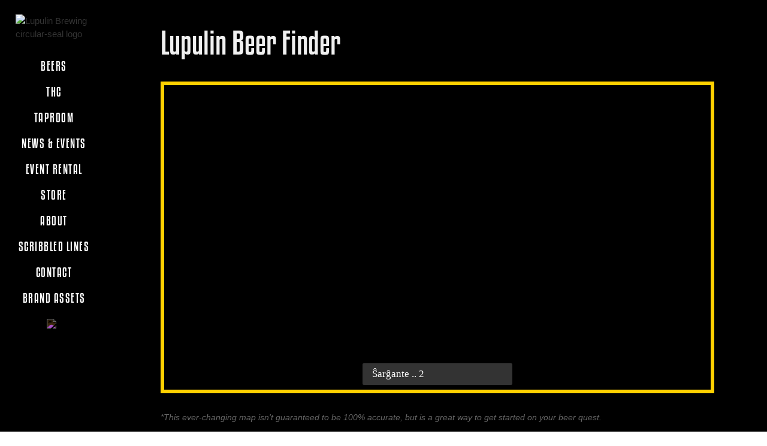

--- FILE ---
content_type: text/html; charset=utf-8
request_url: https://www.lupulinbrewing.com/beer-finder
body_size: 6421
content:
<!DOCTYPE html><!-- Last Published: Mon Jan 26 2026 14:57:35 GMT+0000 (Coordinated Universal Time) --><html data-wf-domain="www.lupulinbrewing.com" data-wf-page="60b12ea1aed0393e319ce17b" data-wf-site="5e444247a27d1618be75781d"><head><meta charset="utf-8"/><title>Beer Finder</title><meta content="Beer Finder" property="og:title"/><meta content="https://cdn.prod.website-files.com/5e444247a27d1618be75781d/64aee3b058bb3dac9b57a028_lupulin_og_image.jpg" property="og:image"/><meta content="Beer Finder" property="twitter:title"/><meta content="https://cdn.prod.website-files.com/5e444247a27d1618be75781d/64aee3b058bb3dac9b57a028_lupulin_og_image.jpg" property="twitter:image"/><meta content="width=device-width, initial-scale=1" name="viewport"/><link href="https://cdn.prod.website-files.com/5e444247a27d1618be75781d/css/lupulinbrewing.webflow.shared.e435610be.css" rel="stylesheet" type="text/css" integrity="sha384-5DVhC+biGjqyfaX1dMrR7P0Mo7uZzbxPO/Jlnu0av7qgnkaYMm0ELgB9wAssTzIt" crossorigin="anonymous"/><link href="https://fonts.googleapis.com" rel="preconnect"/><link href="https://fonts.gstatic.com" rel="preconnect" crossorigin="anonymous"/><script src="https://ajax.googleapis.com/ajax/libs/webfont/1.6.26/webfont.js" type="text/javascript"></script><script type="text/javascript">WebFont.load({  google: {    families: ["Montserrat:100,100italic,200,200italic,300,300italic,400,400italic,500,500italic,600,600italic,700,700italic,800,800italic,900,900italic","Space Mono:regular,700"]  }});</script><script type="text/javascript">!function(o,c){var n=c.documentElement,t=" w-mod-";n.className+=t+"js",("ontouchstart"in o||o.DocumentTouch&&c instanceof DocumentTouch)&&(n.className+=t+"touch")}(window,document);</script><link href="https://cdn.prod.website-files.com/5e444247a27d1618be75781d/5f9aef93b847acf67b0605c6_favicon.png" rel="shortcut icon" type="image/x-icon"/><link href="https://cdn.prod.website-files.com/5e444247a27d1618be75781d/5f9aef98b47f4a04e7343e9e_webclip.png" rel="apple-touch-icon"/><script async="" src="https://www.googletagmanager.com/gtag/js?id=G-Z0SYZKTCN3"></script><script type="text/javascript">window.dataLayer = window.dataLayer || [];function gtag(){dataLayer.push(arguments);}gtag('set', 'developer_id.dZGVlNj', true);gtag('js', new Date());gtag('config', 'G-Z0SYZKTCN3');</script><style>
  .sk_branding {display: none !important;}
</style></head><body><div class="search-wrapper"><div class="nav-container search-container"><div class="spacer-4"></div><div class="search-flex justify-space-between align-center full-width"><h5 class="opacity-0">Search</h5><div><h3 data-ix="menu-close" data-w-id="82938638-e312-387a-fbf2-bd2607b4f2d4" class="close-x">✕</h3></div></div><form action="/search" class="search-flex wrap-children w-form"><input class="search-input w-input" maxlength="256" name="query" placeholder="Search…" type="search" id="search" required=""/><input type="submit" class="button-3 banner-button search-button w-button" value="Search ›"/></form><div class="search-spacer _40"></div></div></div><div data-animation="default" class="navbar-left w-nav" data-easing2="ease-in-out-circ" data-easing="ease-out-circ" data-collapse="medium" role="banner" data-duration="400" id="navigation" data-doc-height="1"><a href="/" class="brand-link w-nav-brand"><img src="https://cdn.prod.website-files.com/5e444247a27d1618be75781d/5e445eff27bb18139f0784bd_logo_logotype_white.avif" alt="Lupulin Brewing logotype" class="logo-mobile"/><img src="https://cdn.prod.website-files.com/5e444247a27d1618be75781d/5e5976f52044308bbe617f81_logo_seal.avif" alt="Lupulin Brewing circular-seal logo" class="logo-desktop"/></a><nav role="navigation" class="nav-wrapper w-nav-menu"><div class="links-wrapper"><a href="/beers" class="nav-link block-nav-link">Beers</a><a href="/thc" class="nav-link block-nav-link">THC</a><a href="/taprooms/big-lake" class="nav-link block-nav-link">Taproom</a><a href="/news-events" class="nav-link block-nav-link">News &amp; Events</a><a href="/events/event-center" class="nav-link block-nav-link">Event Rental</a><a href="https://lupulin-brewing.square.site/" target="_blank" class="nav-link block-nav-link">Store</a><a href="/about" class="nav-link block-nav-link">About</a><a href="/scribbled-lines" class="nav-link block-nav-link">Scribbled Lines</a><a href="/contact" class="nav-link block-nav-link">Contact</a><a href="/brand-assets" class="nav-link block-nav-link">Brand Assets</a><a data-w-id="d4b526c8-34b8-a09d-a4b4-0e5493f4f9b3" href="#" class="search-wrapper-2 white w-inline-block"><img src="https://cdn.prod.website-files.com/5e444247a27d1618be75781d/62a8dfcd2a0a22473da4e8aa_search_icon.avif" alt="Magnifying glass icon for search functionality" class="search-icon"/></a></div><div class="social-icons-nav left-hand-social"><a href="https://www.facebook.com/LupulinBrewing/" target="_blank" class="social-icon-simple w-inline-block"><img src="https://cdn.prod.website-files.com/5a7894b0a12569000160d0fe/5b087717a4315a194194cc2a_Facebook%402x.svg" alt=""/></a><a href="https://www.instagram.com/lupulin_brewing/" target="_blank" class="social-icon-simple w-inline-block"><img src="https://cdn.prod.website-files.com/5e444247a27d1618be75781d/5e498bc2baff8f4c52ae10bf_Instagram%402x.svg" alt=""/></a><a href="https://twitter.com/lupulinbrewing?lang=en" target="_blank" class="social-icon-simple w-inline-block"><img src="https://cdn.prod.website-files.com/5e444247a27d1618be75781d/5e498bc2baff8fbd65ae10bd_Twitter%402x.svg" alt=""/></a><a href="https://untappd.com/LupulinBrewingCompany" target="_blank" class="social-icon-simple untappd w-inline-block"><img src="https://cdn.prod.website-files.com/5e444247a27d1618be75781d/5e56bcf1dc49d8819a62376d_untappd-512.avif" alt="" class="social-icon invert"/></a></div></nav><div class="menu-button-kit menu-button-kit-nav w-nav-button"><img src="https://cdn.prod.website-files.com/5e444247a27d1618be75781d/5e4d95bedf57a053ec39bb2a_Menu%20Icon.png" height="14" width="20" alt="" class="menu-icon-kit-nav"/><img src="https://cdn.prod.website-files.com/5e444247a27d1618be75781d/5e4d95bedf57a053ec39bb2a_Menu%20Icon.png" height="14" width="20" alt="" class="menu-icon-swipe"/></div></div><div class="content background-slate"><div class="beers-section beer-finder"><div class="wrapper extra-small-wrapper"><div class="filter-flex beer-finder"><h2 class="h2-filters last">Lupulin Beer Finder</h2></div><div class="spacer"></div><div class="iframe-container"><div class="responsive-iframe w-richtext"><p>‍</p><div class="w-embed w-iframe"><iframe class="responsive-iframe" src="https://mapping.thexs.app/map.html?fid=101KxzMK7OTOL_ZT4yFPHB1r-a9GC7q4b" gesture="media"  allow="encrypted-media" allowfullscreen></iframe></div><p>‍</p></div></div><div class="spacer"></div><div class="p-note">*This ever-changing map isn&#x27;t guaranteed to be 100% accurate, but is a great way to get started on your beer quest.</div></div></div><footer class="footer"><div class="footer-wrapper"><div class="container wide center"><div class="flex mobile-block"><div class="footer-column"><h3 class="h3-footer">Brews</h3><a href="/beers" class="footer-link">All Beers</a><div class="w-dyn-list"><div role="list" class="w-dyn-items"><div role="listitem" class="w-dyn-item"><a href="/category/cores" class="footer-link">Cores</a></div><div role="listitem" class="w-dyn-item"><a href="/category/limited-releases" class="footer-link">Limited Releases</a></div><div role="listitem" class="w-dyn-item"><a href="/category/collabs" class="footer-link">Collabs</a></div><div role="listitem" class="w-dyn-item"><a href="/category/out-of-rotation" class="footer-link">Out of Rotation</a></div><div role="listitem" class="w-dyn-item"><a href="/category/big-barrel-aged" class="footer-link">Big &amp; Barrel Aged</a></div><div role="listitem" class="w-dyn-item"><a href="/category/scribbled-lines" class="footer-link">Scribbled Lines</a></div></div></div><a href="/thc" class="footer-link">THC</a><a href="/beer-finder" aria-current="page" class="footer-link display-none w--current">Beer Finder</a></div><div class="footer-column"><h3 class="h3-footer">Taproom</h3><a href="/taprooms/big-lake" class="footer-link">Big Lake, MN</a><div class="spacer"></div><h3 class="h3-footer">News &amp; Events</h3><a href="/news" class="footer-link">News &amp; Features</a><a href="/events/big-lake-area-events" class="footer-link">Upcoming Events</a><a href="/events/event-center" class="footer-link">Event Center</a><a href="https://lupulinbrewing.webflow.io/featured/lupulin-oktoberfest-2023" class="footer-link"></a></div><div class="footer-column"><h3 class="h3-footer">Store</h3><a href="https://lupulin-brewing.square.site/" target="_blank" class="footer-link">Shop Now</a><div class="spacer"></div><h3 class="h3-footer">About</h3><a href="/about" class="footer-link">About Us</a><a href="/our-process" class="footer-link">Our Process</a><a href="/giving-back" class="footer-link">Giving Back</a><a href="/awards" class="footer-link">Awards</a><a href="/our-team" class="footer-link">Our Team</a><a href="/employment" class="footer-link">Employment</a><a href="/contact" class="footer-link">Contact / Hours</a></div></div><a href="/" class="w-inline-block"><img src="https://cdn.prod.website-files.com/5e444247a27d1618be75781d/5e445eff27bb18139f0784bd_logo_logotype_white.avif" alt="Lupulin Brewing logotype" class="logo-footer adjustment"/></a><p class="p-legal adjustment">© Lupulin Brewing. All rights reserved.</p><div class="social-icons-nav adjustment"><a href="#" target="_blank" class="social-icon-simple w-inline-block"><img src="https://cdn.prod.website-files.com/5a7894b0a12569000160d0fe/5b087717a4315a194194cc2a_Facebook%402x.svg" alt="" class="invert"/></a><a href="https://www.instagram.com/lupulin_brewing/" target="_blank" class="social-icon-simple w-inline-block"><img src="https://cdn.prod.website-files.com/5e444247a27d1618be75781d/5e498bc2baff8f4c52ae10bf_Instagram%402x.svg" alt="" class="invert"/></a><a href="#" target="_blank" class="social-icon-simple w-inline-block"><img src="https://cdn.prod.website-files.com/5e444247a27d1618be75781d/5e498bc2baff8fbd65ae10bd_Twitter%402x.svg" alt="" class="invert"/></a><a href="#" target="_blank" class="social-icon-simple untappd w-inline-block"><img src="https://cdn.prod.website-files.com/5e444247a27d1618be75781d/5e56bcf1dc49d8819a62376d_untappd-512.avif" alt="" class="social-icon"/></a></div></div></div><img src="https://cdn.prod.website-files.com/5e444247a27d1618be75781d/5e56f56efd13ac7138b530ce_footer_graphic.avif" alt="Swirly, colorful illustration of a hop" sizes="(max-width: 1600px) 100vw, 1600px" srcset="https://cdn.prod.website-files.com/5e444247a27d1618be75781d/5e56f56efd13ac7138b530ce_footer_graphic-p-500.avif 500w, https://cdn.prod.website-files.com/5e444247a27d1618be75781d/5e56f56efd13ac7138b530ce_footer_graphic-p-800.avif 800w, https://cdn.prod.website-files.com/5e444247a27d1618be75781d/5e56f56efd13ac7138b530ce_footer_graphic.avif 1600w" class="footer-banner"/></footer></div><script src="https://d3e54v103j8qbb.cloudfront.net/js/jquery-3.5.1.min.dc5e7f18c8.js?site=5e444247a27d1618be75781d" type="text/javascript" integrity="sha256-9/aliU8dGd2tb6OSsuzixeV4y/faTqgFtohetphbbj0=" crossorigin="anonymous"></script><script src="https://cdn.prod.website-files.com/5e444247a27d1618be75781d/js/webflow.schunk.36b8fb49256177c8.js" type="text/javascript" integrity="sha384-4abIlA5/v7XaW1HMXKBgnUuhnjBYJ/Z9C1OSg4OhmVw9O3QeHJ/qJqFBERCDPv7G" crossorigin="anonymous"></script><script src="https://cdn.prod.website-files.com/5e444247a27d1618be75781d/js/webflow.schunk.9b9da2c307fed4f5.js" type="text/javascript" integrity="sha384-cQ1QU2beIVl3sVFo8t6OPrPhv0aC5x4CP4srkNMNBZPBOxijPhY5iYq6cmUz36c9" crossorigin="anonymous"></script><script src="https://cdn.prod.website-files.com/5e444247a27d1618be75781d/js/webflow.1d3596c3.477f7e1f545481fc.js" type="text/javascript" integrity="sha384-mgpmf4Gbq42fPV1tU7Z13lr9Re41Wy+rMJTuNuTOD01aV2KptnQqLdNxY7EUe9wE" crossorigin="anonymous"></script><!-- <script>
function ready(fn) {
  if (document.attachEvent ? document.readyState === "complete" : document.readyState !== "loading"){
    fn();
  } else {
    document.addEventListener('DOMContentLoaded', fn);
  }
}

// Usage
ready(function() {
  var popup = new Agegate({
    cancelUrl: 'https://www.amazon.com/IBC-Root-Beer-oz-bottles/dp/B003PM4X9E'
  });
});

/*!
 * AgeGate Popup v0.0.11
 * https://github.com/nicknish/agegate-popup
 *
 * Copyright 2017 Nicholas Nishiguchi
 * Released under the MIT license
 */
!function(e){"use strict";e.Agegate=function(e){var t={cookie:"popup_agreed",body:"Are you 21 or older?",cancelUrl:"/",expires:7,success:function(){},fail:function(){}};if(e=void 0!==e?e:{},this.setOptions(e,t),!this.checkCookie(this.options.cookie))return this.createPopup(),this.setEventHandlers(),this.freezeScrolling(),this},Agegate.prototype={createPopup:function(){this.container=document.createElement("div"),this.container.innerHTML=['<div class="popup-backdrop" style="z-index: 999999; position: fixed; top: 0; right: 0; left: 0; bottom: 0; background-color: #242629; opacity: 0.78; overflow-x: hidden; overflow-y: auto;"></div>','<div class="popup-modal" style="z-index: 1001; position: fixed; top: 0; right: 0; left: 0; bottom: 0; padding: 10px;">','<div class="popup-container">','<div class="popup-body">',this.options.body,"</div>",'<div class="popup-actions">','<button class="popup-btn popup-agree">Yes</button>','<button class="popup-btn popup-cancel">No</button>',"</div>","</div>","</div>"].join(""),document.body.insertBefore(this.container,document.body.firstChild),this.agreeBtn=this.container.querySelector(".popup-agree"),this.cancelBtn=this.container.querySelector(".popup-cancel")},destroyPopup:function(){this.container.parentNode.removeChild(this.container),this.allowScrolling()},successHandler:function(){this.setCookie(),this.destroyPopup(),this.options.success()},failHandler:function(){this.options.fail(),e.location.href=this.options.cancelUrl},setOptions:function(e,t){this.options=Object.assign(t,e,{defaults:t})},checkCookie:function(e){return Cookies.get(e)},setCookie:function(){Cookies.set(this.options.cookie,!0,{expires:this.options.expires})},setEventHandlers:function(){this.agreeBtn.addEventListener("click",this.successHandler.bind(this),!1),this.cancelBtn.addEventListener("click",this.failHandler.bind(this),!1)},freezeScrolling:function(){document.body.style.overflowY="hidden"},allowScrolling:function(){document.body.style.overflowY="auto"}},"function"!=typeof Object.assign&&Object.defineProperty(Object,"assign",{value:function(e,t){if(null==e)throw new TypeError("Cannot convert undefined or null to object");for(var o=Object(e),n=1;n<arguments.length;n++){var i=arguments[n];if(null!=i)for(var r in i)Object.prototype.hasOwnProperty.call(i,r)&&(o[r]=i[r])}return o},writable:!0,configurable:!0}),function(t){var o=!1;if("function"==typeof define&&define.amd&&(define(t),o=!0),"object"==typeof exports&&(module.exports=t(),o=!0),!o){var n=e.Cookies,i=e.Cookies=t();i.noConflict=function(){return e.Cookies=n,i}}}(function(){function e(){for(var e=0,t={};e<arguments.length;e++){var o=arguments[e];for(var n in o)t[n]=o[n]}return t}function t(o){function n(t,i,r){var c;if("undefined"!=typeof document){if(arguments.length>1){if("number"==typeof(r=e({path:"/"},n.defaults,r)).expires){var s=new Date;s.setMilliseconds(s.getMilliseconds()+864e5*r.expires),r.expires=s}r.expires=r.expires?r.expires.toUTCString():"";try{c=JSON.stringify(i),/^[\{\[]/.test(c)&&(i=c)}catch(e){}i=o.write?o.write(i,t):encodeURIComponent(String(i)).replace(/%(23|24|26|2B|3A|3C|3E|3D|2F|3F|40|5B|5D|5E|60|7B|7D|7C)/g,decodeURIComponent),t=(t=(t=encodeURIComponent(String(t))).replace(/%(23|24|26|2B|5E|60|7C)/g,decodeURIComponent)).replace(/[\(\)]/g,escape);var p="";for(var a in r)r[a]&&(p+="; "+a,!0!==r[a]&&(p+="="+r[a]));return document.cookie=t+"="+i+p}t||(c={});for(var l=document.cookie?document.cookie.split("; "):[],u=/(%[0-9A-Z]{2})+/g,d=0;d<l.length;d++){var f=l[d].split("="),h=f.slice(1).join("=");'"'===h.charAt(0)&&(h=h.slice(1,-1));try{var v=f[0].replace(u,decodeURIComponent);if(h=o.read?o.read(h,v):o(h,v)||h.replace(u,decodeURIComponent),this.json)try{h=JSON.parse(h)}catch(e){}if(t===v){c=h;break}t||(c[v]=h)}catch(e){}}return c}}return n.set=n,n.get=function(e){return n.call(n,e)},n.getJSON=function(){return n.apply({json:!0},[].slice.call(arguments))},n.defaults={},n.remove=function(t,o){n(t,"",e(o,{expires:-1}))},n.withConverter=t,n}return t(function(){})})}(window);
</script>
-->


<script>
  window.fbAsyncInit = function() {
    FB.init({
      appId      : '{your-app-id}',
      cookie     : true,
      xfbml      : true,
      version    : '{api-version}'
    });
      
    FB.AppEvents.logPageView();   
      
  };

  (function(d, s, id){
     var js, fjs = d.getElementsByTagName(s)[0];
     if (d.getElementById(id)) {return;}
     js = d.createElement(s); js.id = id;
     js.src = "https://connect.facebook.net/en_US/sdk.js";
     fjs.parentNode.insertBefore(js, fjs);
   }(document, 'script', 'facebook-jssdk'));
</script>

<style>
    body{
  -webkit-font-smoothing: antialiased;
  }
</style>

<script> (function(){ var s = document.createElement('script'); var h = document.querySelector('head') || document.body; s.src = 'https://acsbapp.com/apps/app/dist/js/app.js'; s.async = true; s.onload = function(){ acsbJS.init({ statementLink : '', footerHtml : '', hideMobile : false, hideTrigger : false, disableBgProcess : false, language : 'en', position : 'right', leadColor : '#146FF8', triggerColor : '#146FF8', triggerRadius : '50%', triggerPositionX : 'right', triggerPositionY : 'bottom', triggerIcon : 'people', triggerSize : 'bottom', triggerOffsetX : 20, triggerOffsetY : 20, mobile : { triggerSize : 'small', triggerPositionX : 'right', triggerPositionY : 'bottom', triggerOffsetX : 10, triggerOffsetY : 10, triggerRadius : '20' } }); }; h.appendChild(s); })(); </script></body></html>

--- FILE ---
content_type: text/html; charset=utf-8
request_url: https://mapping.thexs.app/map.html?fid=101KxzMK7OTOL_ZT4yFPHB1r-a9GC7q4b
body_size: 1147
content:
<!DOCTYPE html>
<html lang="en">

<head>
  <base target="_blank">
  <link rel="icon" type="image/png" href="https://thexs-mapping.firebaseapp.com/images/xsMapping-128.png">
  <link rel="apple-touch-icon" href="https://thexs-mapping.firebaseapp.com/images/xsMapping-128.png">
  <meta name="viewport" content="width=device-width, initial-scale=1, maximum-scale=1, user-scalable=no, minimal-ui">
  <meta name="mobile-web-app-capable" content="yes">
  <meta name="apple-mobile-web-app-capable" content="yes">
  <title>Mapping by theXS</title>
  <link href="https://fonts.googleapis.com/css?family=Roboto:100,300,400,500,700,900" rel="stylesheet">
  <link href="https://cdn.jsdelivr.net/npm/@mdi/font@4.x/css/materialdesignicons.min.css" rel="stylesheet">
  <link href="https://cdn.jsdelivr.net/npm/vuetify@2.7/dist/vuetify.min.css" rel="stylesheet">
  <link href="./map.css" rel="stylesheet">
  
  <script src="./xs-logging.js"></script>
  <script>
    var app = {};
    app.version = "4.5.376"; // use same .sv as add-on/dev
    app.query = window.location.search.slice(1).split("&").reduce(function (p, v) {
      let pair = v.split('='); p[pair[0]] = pair[1]; return p;
    }, {});
    app.debug = (app.query.dev *1 || app.query.debug *1); // reminder: a number 0,1,2 like debug/verbose (so far for console.log, maybe $log later)
    if (!app.query.fid) app.query = { ...app.query, ...{ 'host': "mexs", 'fid': "d4f0f576e429afcacfd3108ac9776d498d5c5317a2440cd39430ccfd0be0b98d/12iyxqbyHFEIGdPI3CHdau1QQPQul4P5e" } }; // reminder: mapping-4.0-data.demo.places published on GCS

    app.embedded = window !== window.parent;
    app.client = new cLogClient("Mapping4","unknown@"+app.query.fid, app.embedded ? "Embedded" : "");
    $log = app.client.log;
    // app.debug && console.log("Embedded?", app.client.Embedded = true); // testing Embedded @dev
    
    app.call = {};
    app.vme = {};
    app.debug && console.log(app);
    if (app.debug && !app.query.mapiv) app.query.mapiv = "weekly"; // always testing the weekly ahead of channel updates
    var $step = 0;
    app.release = {clusterer:"1.2",spiderfier:"1.0.3",vue:"2.7",vuetify:"2.7",github_markdown_css:"5.8",dompurify:"3.3",marked_manual:"17",virtual_list_manual:"2.3",sortablejs:"1.15", 'turf':"7.3"};
    app.ToMeters = { km:1000, mi:1609.34, m:1, ft:0.3048, IMPERIAL:1609.34, METRIC:1000 };
    app.handleAuthClick = () => { console.log("handleAuthClick-placeholder") }
  </script>

  <script async src="https://www.googletagmanager.com/gtag/js?id=G-4RVELZF362"></script>
  <script>
    window.dataLayer = window.dataLayer || [];
    function gtag(){dataLayer.push(arguments);}
    gtag('js', new Date());
    gtag('config', 'G-4RVELZF362', {
      'page_title' : 'Mapping',
      'page_path': '/mappingHtml+'
    });
    $gae = function (event) { gtag('event', event, { 'event_category': 'mapping+' }); }
    $gap = function (title, path) { gtag('config', 'G-4RVELZF362', { 'page_title': title, 'page_path': path }); }
    $gae('loading' + (app.embedded?"-embedded":""));
  </script>
</head>

<body>
  <button id="authorize_button_app" class="x-gdrive-auth-button" style="display:none" onclick="app.handleAuthClick()">Sign in with Google to Access</button>
  <div id="map"></div>
  <v-app v-cloak id="app">
    <mv-app-main></mv-app-main>
  </v-app>
  <div id="snackbar"></div>
  <script src="https://cdn.jsdelivr.net/npm/dayjs@1.11/dayjs.min.js"></script>
  <script src="https://cdn.jsdelivr.net/npm/dayjs@1.11/plugin/customParseFormat.min.js"></script>
  <script>dayjs.extend(window.dayjs_plugin_customParseFormat)</script>
  <script src="./m-helper.js"></script>
  <script type="module" src="./m-data.js"></script>
</body>

</html>

--- FILE ---
content_type: text/css
request_url: https://cdn.prod.website-files.com/5e444247a27d1618be75781d/css/lupulinbrewing.webflow.shared.e435610be.css
body_size: 28961
content:
html {
  -webkit-text-size-adjust: 100%;
  -ms-text-size-adjust: 100%;
  font-family: sans-serif;
}

body {
  margin: 0;
}

article, aside, details, figcaption, figure, footer, header, hgroup, main, menu, nav, section, summary {
  display: block;
}

audio, canvas, progress, video {
  vertical-align: baseline;
  display: inline-block;
}

audio:not([controls]) {
  height: 0;
  display: none;
}

[hidden], template {
  display: none;
}

a {
  background-color: #0000;
}

a:active, a:hover {
  outline: 0;
}

abbr[title] {
  border-bottom: 1px dotted;
}

b, strong {
  font-weight: bold;
}

dfn {
  font-style: italic;
}

h1 {
  margin: .67em 0;
  font-size: 2em;
}

mark {
  color: #000;
  background: #ff0;
}

small {
  font-size: 80%;
}

sub, sup {
  vertical-align: baseline;
  font-size: 75%;
  line-height: 0;
  position: relative;
}

sup {
  top: -.5em;
}

sub {
  bottom: -.25em;
}

img {
  border: 0;
}

svg:not(:root) {
  overflow: hidden;
}

hr {
  box-sizing: content-box;
  height: 0;
}

pre {
  overflow: auto;
}

code, kbd, pre, samp {
  font-family: monospace;
  font-size: 1em;
}

button, input, optgroup, select, textarea {
  color: inherit;
  font: inherit;
  margin: 0;
}

button {
  overflow: visible;
}

button, select {
  text-transform: none;
}

button, html input[type="button"], input[type="reset"] {
  -webkit-appearance: button;
  cursor: pointer;
}

button[disabled], html input[disabled] {
  cursor: default;
}

button::-moz-focus-inner, input::-moz-focus-inner {
  border: 0;
  padding: 0;
}

input {
  line-height: normal;
}

input[type="checkbox"], input[type="radio"] {
  box-sizing: border-box;
  padding: 0;
}

input[type="number"]::-webkit-inner-spin-button, input[type="number"]::-webkit-outer-spin-button {
  height: auto;
}

input[type="search"] {
  -webkit-appearance: none;
}

input[type="search"]::-webkit-search-cancel-button, input[type="search"]::-webkit-search-decoration {
  -webkit-appearance: none;
}

legend {
  border: 0;
  padding: 0;
}

textarea {
  overflow: auto;
}

optgroup {
  font-weight: bold;
}

table {
  border-collapse: collapse;
  border-spacing: 0;
}

td, th {
  padding: 0;
}

@font-face {
  font-family: webflow-icons;
  src: url("[data-uri]") format("truetype");
  font-weight: normal;
  font-style: normal;
}

[class^="w-icon-"], [class*=" w-icon-"] {
  speak: none;
  font-variant: normal;
  text-transform: none;
  -webkit-font-smoothing: antialiased;
  -moz-osx-font-smoothing: grayscale;
  font-style: normal;
  font-weight: normal;
  line-height: 1;
  font-family: webflow-icons !important;
}

.w-icon-slider-right:before {
  content: "";
}

.w-icon-slider-left:before {
  content: "";
}

.w-icon-nav-menu:before {
  content: "";
}

.w-icon-arrow-down:before, .w-icon-dropdown-toggle:before {
  content: "";
}

.w-icon-file-upload-remove:before {
  content: "";
}

.w-icon-file-upload-icon:before {
  content: "";
}

* {
  box-sizing: border-box;
}

html {
  height: 100%;
}

body {
  color: #333;
  background-color: #fff;
  min-height: 100%;
  margin: 0;
  font-family: Arial, sans-serif;
  font-size: 14px;
  line-height: 20px;
}

img {
  vertical-align: middle;
  max-width: 100%;
  display: inline-block;
}

html.w-mod-touch * {
  background-attachment: scroll !important;
}

.w-block {
  display: block;
}

.w-inline-block {
  max-width: 100%;
  display: inline-block;
}

.w-clearfix:before, .w-clearfix:after {
  content: " ";
  grid-area: 1 / 1 / 2 / 2;
  display: table;
}

.w-clearfix:after {
  clear: both;
}

.w-hidden {
  display: none;
}

.w-button {
  color: #fff;
  line-height: inherit;
  cursor: pointer;
  background-color: #3898ec;
  border: 0;
  border-radius: 0;
  padding: 9px 15px;
  text-decoration: none;
  display: inline-block;
}

input.w-button {
  -webkit-appearance: button;
}

html[data-w-dynpage] [data-w-cloak] {
  color: #0000 !important;
}

.w-code-block {
  margin: unset;
}

pre.w-code-block code {
  all: inherit;
}

.w-optimization {
  display: contents;
}

.w-webflow-badge, .w-webflow-badge > img {
  box-sizing: unset;
  width: unset;
  height: unset;
  max-height: unset;
  max-width: unset;
  min-height: unset;
  min-width: unset;
  margin: unset;
  padding: unset;
  float: unset;
  clear: unset;
  border: unset;
  border-radius: unset;
  background: unset;
  background-image: unset;
  background-position: unset;
  background-size: unset;
  background-repeat: unset;
  background-origin: unset;
  background-clip: unset;
  background-attachment: unset;
  background-color: unset;
  box-shadow: unset;
  transform: unset;
  direction: unset;
  font-family: unset;
  font-weight: unset;
  color: unset;
  font-size: unset;
  line-height: unset;
  font-style: unset;
  font-variant: unset;
  text-align: unset;
  letter-spacing: unset;
  -webkit-text-decoration: unset;
  text-decoration: unset;
  text-indent: unset;
  text-transform: unset;
  list-style-type: unset;
  text-shadow: unset;
  vertical-align: unset;
  cursor: unset;
  white-space: unset;
  word-break: unset;
  word-spacing: unset;
  word-wrap: unset;
  transition: unset;
}

.w-webflow-badge {
  white-space: nowrap;
  cursor: pointer;
  box-shadow: 0 0 0 1px #0000001a, 0 1px 3px #0000001a;
  visibility: visible !important;
  opacity: 1 !important;
  z-index: 2147483647 !important;
  color: #aaadb0 !important;
  overflow: unset !important;
  background-color: #fff !important;
  border-radius: 3px !important;
  width: auto !important;
  height: auto !important;
  margin: 0 !important;
  padding: 6px !important;
  font-size: 12px !important;
  line-height: 14px !important;
  text-decoration: none !important;
  display: inline-block !important;
  position: fixed !important;
  inset: auto 12px 12px auto !important;
  transform: none !important;
}

.w-webflow-badge > img {
  position: unset;
  visibility: unset !important;
  opacity: 1 !important;
  vertical-align: middle !important;
  display: inline-block !important;
}

h1, h2, h3, h4, h5, h6 {
  margin-bottom: 10px;
  font-weight: bold;
}

h1 {
  margin-top: 20px;
  font-size: 38px;
  line-height: 44px;
}

h2 {
  margin-top: 20px;
  font-size: 32px;
  line-height: 36px;
}

h3 {
  margin-top: 20px;
  font-size: 24px;
  line-height: 30px;
}

h4 {
  margin-top: 10px;
  font-size: 18px;
  line-height: 24px;
}

h5 {
  margin-top: 10px;
  font-size: 14px;
  line-height: 20px;
}

h6 {
  margin-top: 10px;
  font-size: 12px;
  line-height: 18px;
}

p {
  margin-top: 0;
  margin-bottom: 10px;
}

blockquote {
  border-left: 5px solid #e2e2e2;
  margin: 0 0 10px;
  padding: 10px 20px;
  font-size: 18px;
  line-height: 22px;
}

figure {
  margin: 0 0 10px;
}

figcaption {
  text-align: center;
  margin-top: 5px;
}

ul, ol {
  margin-top: 0;
  margin-bottom: 10px;
  padding-left: 40px;
}

.w-list-unstyled {
  padding-left: 0;
  list-style: none;
}

.w-embed:before, .w-embed:after {
  content: " ";
  grid-area: 1 / 1 / 2 / 2;
  display: table;
}

.w-embed:after {
  clear: both;
}

.w-video {
  width: 100%;
  padding: 0;
  position: relative;
}

.w-video iframe, .w-video object, .w-video embed {
  border: none;
  width: 100%;
  height: 100%;
  position: absolute;
  top: 0;
  left: 0;
}

fieldset {
  border: 0;
  margin: 0;
  padding: 0;
}

button, [type="button"], [type="reset"] {
  cursor: pointer;
  -webkit-appearance: button;
  border: 0;
}

.w-form {
  margin: 0 0 15px;
}

.w-form-done {
  text-align: center;
  background-color: #ddd;
  padding: 20px;
  display: none;
}

.w-form-fail {
  background-color: #ffdede;
  margin-top: 10px;
  padding: 10px;
  display: none;
}

label {
  margin-bottom: 5px;
  font-weight: bold;
  display: block;
}

.w-input, .w-select {
  color: #333;
  vertical-align: middle;
  background-color: #fff;
  border: 1px solid #ccc;
  width: 100%;
  height: 38px;
  margin-bottom: 10px;
  padding: 8px 12px;
  font-size: 14px;
  line-height: 1.42857;
  display: block;
}

.w-input::placeholder, .w-select::placeholder {
  color: #999;
}

.w-input:focus, .w-select:focus {
  border-color: #3898ec;
  outline: 0;
}

.w-input[disabled], .w-select[disabled], .w-input[readonly], .w-select[readonly], fieldset[disabled] .w-input, fieldset[disabled] .w-select {
  cursor: not-allowed;
}

.w-input[disabled]:not(.w-input-disabled), .w-select[disabled]:not(.w-input-disabled), .w-input[readonly], .w-select[readonly], fieldset[disabled]:not(.w-input-disabled) .w-input, fieldset[disabled]:not(.w-input-disabled) .w-select {
  background-color: #eee;
}

textarea.w-input, textarea.w-select {
  height: auto;
}

.w-select {
  background-color: #f3f3f3;
}

.w-select[multiple] {
  height: auto;
}

.w-form-label {
  cursor: pointer;
  margin-bottom: 0;
  font-weight: normal;
  display: inline-block;
}

.w-radio {
  margin-bottom: 5px;
  padding-left: 20px;
  display: block;
}

.w-radio:before, .w-radio:after {
  content: " ";
  grid-area: 1 / 1 / 2 / 2;
  display: table;
}

.w-radio:after {
  clear: both;
}

.w-radio-input {
  float: left;
  margin: 3px 0 0 -20px;
  line-height: normal;
}

.w-file-upload {
  margin-bottom: 10px;
  display: block;
}

.w-file-upload-input {
  opacity: 0;
  z-index: -100;
  width: .1px;
  height: .1px;
  position: absolute;
  overflow: hidden;
}

.w-file-upload-default, .w-file-upload-uploading, .w-file-upload-success {
  color: #333;
  display: inline-block;
}

.w-file-upload-error {
  margin-top: 10px;
  display: block;
}

.w-file-upload-default.w-hidden, .w-file-upload-uploading.w-hidden, .w-file-upload-error.w-hidden, .w-file-upload-success.w-hidden {
  display: none;
}

.w-file-upload-uploading-btn {
  cursor: pointer;
  background-color: #fafafa;
  border: 1px solid #ccc;
  margin: 0;
  padding: 8px 12px;
  font-size: 14px;
  font-weight: normal;
  display: flex;
}

.w-file-upload-file {
  background-color: #fafafa;
  border: 1px solid #ccc;
  flex-grow: 1;
  justify-content: space-between;
  margin: 0;
  padding: 8px 9px 8px 11px;
  display: flex;
}

.w-file-upload-file-name {
  font-size: 14px;
  font-weight: normal;
  display: block;
}

.w-file-remove-link {
  cursor: pointer;
  width: auto;
  height: auto;
  margin-top: 3px;
  margin-left: 10px;
  padding: 3px;
  display: block;
}

.w-icon-file-upload-remove {
  margin: auto;
  font-size: 10px;
}

.w-file-upload-error-msg {
  color: #ea384c;
  padding: 2px 0;
  display: inline-block;
}

.w-file-upload-info {
  padding: 0 12px;
  line-height: 38px;
  display: inline-block;
}

.w-file-upload-label {
  cursor: pointer;
  background-color: #fafafa;
  border: 1px solid #ccc;
  margin: 0;
  padding: 8px 12px;
  font-size: 14px;
  font-weight: normal;
  display: inline-block;
}

.w-icon-file-upload-icon, .w-icon-file-upload-uploading {
  width: 20px;
  margin-right: 8px;
  display: inline-block;
}

.w-icon-file-upload-uploading {
  height: 20px;
}

.w-container {
  max-width: 940px;
  margin-left: auto;
  margin-right: auto;
}

.w-container:before, .w-container:after {
  content: " ";
  grid-area: 1 / 1 / 2 / 2;
  display: table;
}

.w-container:after {
  clear: both;
}

.w-container .w-row {
  margin-left: -10px;
  margin-right: -10px;
}

.w-row:before, .w-row:after {
  content: " ";
  grid-area: 1 / 1 / 2 / 2;
  display: table;
}

.w-row:after {
  clear: both;
}

.w-row .w-row {
  margin-left: 0;
  margin-right: 0;
}

.w-col {
  float: left;
  width: 100%;
  min-height: 1px;
  padding-left: 10px;
  padding-right: 10px;
  position: relative;
}

.w-col .w-col {
  padding-left: 0;
  padding-right: 0;
}

.w-col-1 {
  width: 8.33333%;
}

.w-col-2 {
  width: 16.6667%;
}

.w-col-3 {
  width: 25%;
}

.w-col-4 {
  width: 33.3333%;
}

.w-col-5 {
  width: 41.6667%;
}

.w-col-6 {
  width: 50%;
}

.w-col-7 {
  width: 58.3333%;
}

.w-col-8 {
  width: 66.6667%;
}

.w-col-9 {
  width: 75%;
}

.w-col-10 {
  width: 83.3333%;
}

.w-col-11 {
  width: 91.6667%;
}

.w-col-12 {
  width: 100%;
}

.w-hidden-main {
  display: none !important;
}

@media screen and (max-width: 991px) {
  .w-container {
    max-width: 728px;
  }

  .w-hidden-main {
    display: inherit !important;
  }

  .w-hidden-medium {
    display: none !important;
  }

  .w-col-medium-1 {
    width: 8.33333%;
  }

  .w-col-medium-2 {
    width: 16.6667%;
  }

  .w-col-medium-3 {
    width: 25%;
  }

  .w-col-medium-4 {
    width: 33.3333%;
  }

  .w-col-medium-5 {
    width: 41.6667%;
  }

  .w-col-medium-6 {
    width: 50%;
  }

  .w-col-medium-7 {
    width: 58.3333%;
  }

  .w-col-medium-8 {
    width: 66.6667%;
  }

  .w-col-medium-9 {
    width: 75%;
  }

  .w-col-medium-10 {
    width: 83.3333%;
  }

  .w-col-medium-11 {
    width: 91.6667%;
  }

  .w-col-medium-12 {
    width: 100%;
  }

  .w-col-stack {
    width: 100%;
    left: auto;
    right: auto;
  }
}

@media screen and (max-width: 767px) {
  .w-hidden-main, .w-hidden-medium {
    display: inherit !important;
  }

  .w-hidden-small {
    display: none !important;
  }

  .w-row, .w-container .w-row {
    margin-left: 0;
    margin-right: 0;
  }

  .w-col {
    width: 100%;
    left: auto;
    right: auto;
  }

  .w-col-small-1 {
    width: 8.33333%;
  }

  .w-col-small-2 {
    width: 16.6667%;
  }

  .w-col-small-3 {
    width: 25%;
  }

  .w-col-small-4 {
    width: 33.3333%;
  }

  .w-col-small-5 {
    width: 41.6667%;
  }

  .w-col-small-6 {
    width: 50%;
  }

  .w-col-small-7 {
    width: 58.3333%;
  }

  .w-col-small-8 {
    width: 66.6667%;
  }

  .w-col-small-9 {
    width: 75%;
  }

  .w-col-small-10 {
    width: 83.3333%;
  }

  .w-col-small-11 {
    width: 91.6667%;
  }

  .w-col-small-12 {
    width: 100%;
  }
}

@media screen and (max-width: 479px) {
  .w-container {
    max-width: none;
  }

  .w-hidden-main, .w-hidden-medium, .w-hidden-small {
    display: inherit !important;
  }

  .w-hidden-tiny {
    display: none !important;
  }

  .w-col {
    width: 100%;
  }

  .w-col-tiny-1 {
    width: 8.33333%;
  }

  .w-col-tiny-2 {
    width: 16.6667%;
  }

  .w-col-tiny-3 {
    width: 25%;
  }

  .w-col-tiny-4 {
    width: 33.3333%;
  }

  .w-col-tiny-5 {
    width: 41.6667%;
  }

  .w-col-tiny-6 {
    width: 50%;
  }

  .w-col-tiny-7 {
    width: 58.3333%;
  }

  .w-col-tiny-8 {
    width: 66.6667%;
  }

  .w-col-tiny-9 {
    width: 75%;
  }

  .w-col-tiny-10 {
    width: 83.3333%;
  }

  .w-col-tiny-11 {
    width: 91.6667%;
  }

  .w-col-tiny-12 {
    width: 100%;
  }
}

.w-widget {
  position: relative;
}

.w-widget-map {
  width: 100%;
  height: 400px;
}

.w-widget-map label {
  width: auto;
  display: inline;
}

.w-widget-map img {
  max-width: inherit;
}

.w-widget-map .gm-style-iw {
  text-align: center;
}

.w-widget-map .gm-style-iw > button {
  display: none !important;
}

.w-widget-twitter {
  overflow: hidden;
}

.w-widget-twitter-count-shim {
  vertical-align: top;
  text-align: center;
  background: #fff;
  border: 1px solid #758696;
  border-radius: 3px;
  width: 28px;
  height: 20px;
  display: inline-block;
  position: relative;
}

.w-widget-twitter-count-shim * {
  pointer-events: none;
  -webkit-user-select: none;
  user-select: none;
}

.w-widget-twitter-count-shim .w-widget-twitter-count-inner {
  text-align: center;
  color: #999;
  font-family: serif;
  font-size: 15px;
  line-height: 12px;
  position: relative;
}

.w-widget-twitter-count-shim .w-widget-twitter-count-clear {
  display: block;
  position: relative;
}

.w-widget-twitter-count-shim.w--large {
  width: 36px;
  height: 28px;
}

.w-widget-twitter-count-shim.w--large .w-widget-twitter-count-inner {
  font-size: 18px;
  line-height: 18px;
}

.w-widget-twitter-count-shim:not(.w--vertical) {
  margin-left: 5px;
  margin-right: 8px;
}

.w-widget-twitter-count-shim:not(.w--vertical).w--large {
  margin-left: 6px;
}

.w-widget-twitter-count-shim:not(.w--vertical):before, .w-widget-twitter-count-shim:not(.w--vertical):after {
  content: " ";
  pointer-events: none;
  border: solid #0000;
  width: 0;
  height: 0;
  position: absolute;
  top: 50%;
  left: 0;
}

.w-widget-twitter-count-shim:not(.w--vertical):before {
  border-width: 4px;
  border-color: #75869600 #5d6c7b #75869600 #75869600;
  margin-top: -4px;
  margin-left: -9px;
}

.w-widget-twitter-count-shim:not(.w--vertical).w--large:before {
  border-width: 5px;
  margin-top: -5px;
  margin-left: -10px;
}

.w-widget-twitter-count-shim:not(.w--vertical):after {
  border-width: 4px;
  border-color: #fff0 #fff #fff0 #fff0;
  margin-top: -4px;
  margin-left: -8px;
}

.w-widget-twitter-count-shim:not(.w--vertical).w--large:after {
  border-width: 5px;
  margin-top: -5px;
  margin-left: -9px;
}

.w-widget-twitter-count-shim.w--vertical {
  width: 61px;
  height: 33px;
  margin-bottom: 8px;
}

.w-widget-twitter-count-shim.w--vertical:before, .w-widget-twitter-count-shim.w--vertical:after {
  content: " ";
  pointer-events: none;
  border: solid #0000;
  width: 0;
  height: 0;
  position: absolute;
  top: 100%;
  left: 50%;
}

.w-widget-twitter-count-shim.w--vertical:before {
  border-width: 5px;
  border-color: #5d6c7b #75869600 #75869600;
  margin-left: -5px;
}

.w-widget-twitter-count-shim.w--vertical:after {
  border-width: 4px;
  border-color: #fff #fff0 #fff0;
  margin-left: -4px;
}

.w-widget-twitter-count-shim.w--vertical .w-widget-twitter-count-inner {
  font-size: 18px;
  line-height: 22px;
}

.w-widget-twitter-count-shim.w--vertical.w--large {
  width: 76px;
}

.w-background-video {
  color: #fff;
  height: 500px;
  position: relative;
  overflow: hidden;
}

.w-background-video > video {
  object-fit: cover;
  z-index: -100;
  background-position: 50%;
  background-size: cover;
  width: 100%;
  height: 100%;
  margin: auto;
  position: absolute;
  inset: -100%;
}

.w-background-video > video::-webkit-media-controls-start-playback-button {
  -webkit-appearance: none;
  display: none !important;
}

.w-background-video--control {
  background-color: #0000;
  padding: 0;
  position: absolute;
  bottom: 1em;
  right: 1em;
}

.w-background-video--control > [hidden] {
  display: none !important;
}

.w-slider {
  text-align: center;
  clear: both;
  -webkit-tap-highlight-color: #0000;
  tap-highlight-color: #0000;
  background: #ddd;
  height: 300px;
  position: relative;
}

.w-slider-mask {
  z-index: 1;
  white-space: nowrap;
  height: 100%;
  display: block;
  position: relative;
  left: 0;
  right: 0;
  overflow: hidden;
}

.w-slide {
  vertical-align: top;
  white-space: normal;
  text-align: left;
  width: 100%;
  height: 100%;
  display: inline-block;
  position: relative;
}

.w-slider-nav {
  z-index: 2;
  text-align: center;
  -webkit-tap-highlight-color: #0000;
  tap-highlight-color: #0000;
  height: 40px;
  margin: auto;
  padding-top: 10px;
  position: absolute;
  inset: auto 0 0;
}

.w-slider-nav.w-round > div {
  border-radius: 100%;
}

.w-slider-nav.w-num > div {
  font-size: inherit;
  line-height: inherit;
  width: auto;
  height: auto;
  padding: .2em .5em;
}

.w-slider-nav.w-shadow > div {
  box-shadow: 0 0 3px #3336;
}

.w-slider-nav-invert {
  color: #fff;
}

.w-slider-nav-invert > div {
  background-color: #2226;
}

.w-slider-nav-invert > div.w-active {
  background-color: #222;
}

.w-slider-dot {
  cursor: pointer;
  background-color: #fff6;
  width: 1em;
  height: 1em;
  margin: 0 3px .5em;
  transition: background-color .1s, color .1s;
  display: inline-block;
  position: relative;
}

.w-slider-dot.w-active {
  background-color: #fff;
}

.w-slider-dot:focus {
  outline: none;
  box-shadow: 0 0 0 2px #fff;
}

.w-slider-dot:focus.w-active {
  box-shadow: none;
}

.w-slider-arrow-left, .w-slider-arrow-right {
  cursor: pointer;
  color: #fff;
  -webkit-tap-highlight-color: #0000;
  tap-highlight-color: #0000;
  -webkit-user-select: none;
  user-select: none;
  width: 80px;
  margin: auto;
  font-size: 40px;
  position: absolute;
  inset: 0;
  overflow: hidden;
}

.w-slider-arrow-left [class^="w-icon-"], .w-slider-arrow-right [class^="w-icon-"], .w-slider-arrow-left [class*=" w-icon-"], .w-slider-arrow-right [class*=" w-icon-"] {
  position: absolute;
}

.w-slider-arrow-left:focus, .w-slider-arrow-right:focus {
  outline: 0;
}

.w-slider-arrow-left {
  z-index: 3;
  right: auto;
}

.w-slider-arrow-right {
  z-index: 4;
  left: auto;
}

.w-icon-slider-left, .w-icon-slider-right {
  width: 1em;
  height: 1em;
  margin: auto;
  inset: 0;
}

.w-slider-aria-label {
  clip: rect(0 0 0 0);
  border: 0;
  width: 1px;
  height: 1px;
  margin: -1px;
  padding: 0;
  position: absolute;
  overflow: hidden;
}

.w-slider-force-show {
  display: block !important;
}

.w-dropdown {
  text-align: left;
  z-index: 900;
  margin-left: auto;
  margin-right: auto;
  display: inline-block;
  position: relative;
}

.w-dropdown-btn, .w-dropdown-toggle, .w-dropdown-link {
  vertical-align: top;
  color: #222;
  text-align: left;
  white-space: nowrap;
  margin-left: auto;
  margin-right: auto;
  padding: 20px;
  text-decoration: none;
  position: relative;
}

.w-dropdown-toggle {
  -webkit-user-select: none;
  user-select: none;
  cursor: pointer;
  padding-right: 40px;
  display: inline-block;
}

.w-dropdown-toggle:focus {
  outline: 0;
}

.w-icon-dropdown-toggle {
  width: 1em;
  height: 1em;
  margin: auto 20px auto auto;
  position: absolute;
  top: 0;
  bottom: 0;
  right: 0;
}

.w-dropdown-list {
  background: #ddd;
  min-width: 100%;
  display: none;
  position: absolute;
}

.w-dropdown-list.w--open {
  display: block;
}

.w-dropdown-link {
  color: #222;
  padding: 10px 20px;
  display: block;
}

.w-dropdown-link.w--current {
  color: #0082f3;
}

.w-dropdown-link:focus {
  outline: 0;
}

@media screen and (max-width: 767px) {
  .w-nav-brand {
    padding-left: 10px;
  }
}

.w-lightbox-backdrop {
  cursor: auto;
  letter-spacing: normal;
  text-indent: 0;
  text-shadow: none;
  text-transform: none;
  visibility: visible;
  white-space: normal;
  word-break: normal;
  word-spacing: normal;
  word-wrap: normal;
  color: #fff;
  text-align: center;
  z-index: 2000;
  opacity: 0;
  -webkit-user-select: none;
  -moz-user-select: none;
  -webkit-tap-highlight-color: transparent;
  background: #000000e6;
  outline: 0;
  font-family: Helvetica Neue, Helvetica, Ubuntu, Segoe UI, Verdana, sans-serif;
  font-size: 17px;
  font-style: normal;
  font-weight: 300;
  line-height: 1.2;
  list-style: disc;
  position: fixed;
  inset: 0;
  -webkit-transform: translate(0);
}

.w-lightbox-backdrop, .w-lightbox-container {
  -webkit-overflow-scrolling: touch;
  height: 100%;
  overflow: auto;
}

.w-lightbox-content {
  height: 100vh;
  position: relative;
  overflow: hidden;
}

.w-lightbox-view {
  opacity: 0;
  width: 100vw;
  height: 100vh;
  position: absolute;
}

.w-lightbox-view:before {
  content: "";
  height: 100vh;
}

.w-lightbox-group, .w-lightbox-group .w-lightbox-view, .w-lightbox-group .w-lightbox-view:before {
  height: 86vh;
}

.w-lightbox-frame, .w-lightbox-view:before {
  vertical-align: middle;
  display: inline-block;
}

.w-lightbox-figure {
  margin: 0;
  position: relative;
}

.w-lightbox-group .w-lightbox-figure {
  cursor: pointer;
}

.w-lightbox-img {
  width: auto;
  max-width: none;
  height: auto;
}

.w-lightbox-image {
  float: none;
  max-width: 100vw;
  max-height: 100vh;
  display: block;
}

.w-lightbox-group .w-lightbox-image {
  max-height: 86vh;
}

.w-lightbox-caption {
  text-align: left;
  text-overflow: ellipsis;
  white-space: nowrap;
  background: #0006;
  padding: .5em 1em;
  position: absolute;
  bottom: 0;
  left: 0;
  right: 0;
  overflow: hidden;
}

.w-lightbox-embed {
  width: 100%;
  height: 100%;
  position: absolute;
  inset: 0;
}

.w-lightbox-control {
  cursor: pointer;
  background-position: center;
  background-repeat: no-repeat;
  background-size: 24px;
  width: 4em;
  transition: all .3s;
  position: absolute;
  top: 0;
}

.w-lightbox-left {
  background-image: url("[data-uri]");
  display: none;
  bottom: 0;
  left: 0;
}

.w-lightbox-right {
  background-image: url("[data-uri]");
  display: none;
  bottom: 0;
  right: 0;
}

.w-lightbox-close {
  background-image: url("[data-uri]");
  background-size: 18px;
  height: 2.6em;
  right: 0;
}

.w-lightbox-strip {
  white-space: nowrap;
  padding: 0 1vh;
  line-height: 0;
  position: absolute;
  bottom: 0;
  left: 0;
  right: 0;
  overflow: auto hidden;
}

.w-lightbox-item {
  box-sizing: content-box;
  cursor: pointer;
  width: 10vh;
  padding: 2vh 1vh;
  display: inline-block;
  -webkit-transform: translate3d(0, 0, 0);
}

.w-lightbox-active {
  opacity: .3;
}

.w-lightbox-thumbnail {
  background: #222;
  height: 10vh;
  position: relative;
  overflow: hidden;
}

.w-lightbox-thumbnail-image {
  position: absolute;
  top: 0;
  left: 0;
}

.w-lightbox-thumbnail .w-lightbox-tall {
  width: 100%;
  top: 50%;
  transform: translate(0, -50%);
}

.w-lightbox-thumbnail .w-lightbox-wide {
  height: 100%;
  left: 50%;
  transform: translate(-50%);
}

.w-lightbox-spinner {
  box-sizing: border-box;
  border: 5px solid #0006;
  border-radius: 50%;
  width: 40px;
  height: 40px;
  margin-top: -20px;
  margin-left: -20px;
  animation: .8s linear infinite spin;
  position: absolute;
  top: 50%;
  left: 50%;
}

.w-lightbox-spinner:after {
  content: "";
  border: 3px solid #0000;
  border-bottom-color: #fff;
  border-radius: 50%;
  position: absolute;
  inset: -4px;
}

.w-lightbox-hide {
  display: none;
}

.w-lightbox-noscroll {
  overflow: hidden;
}

@media (min-width: 768px) {
  .w-lightbox-content {
    height: 96vh;
    margin-top: 2vh;
  }

  .w-lightbox-view, .w-lightbox-view:before {
    height: 96vh;
  }

  .w-lightbox-group, .w-lightbox-group .w-lightbox-view, .w-lightbox-group .w-lightbox-view:before {
    height: 84vh;
  }

  .w-lightbox-image {
    max-width: 96vw;
    max-height: 96vh;
  }

  .w-lightbox-group .w-lightbox-image {
    max-width: 82.3vw;
    max-height: 84vh;
  }

  .w-lightbox-left, .w-lightbox-right {
    opacity: .5;
    display: block;
  }

  .w-lightbox-close {
    opacity: .8;
  }

  .w-lightbox-control:hover {
    opacity: 1;
  }
}

.w-lightbox-inactive, .w-lightbox-inactive:hover {
  opacity: 0;
}

.w-richtext:before, .w-richtext:after {
  content: " ";
  grid-area: 1 / 1 / 2 / 2;
  display: table;
}

.w-richtext:after {
  clear: both;
}

.w-richtext[contenteditable="true"]:before, .w-richtext[contenteditable="true"]:after {
  white-space: initial;
}

.w-richtext ol, .w-richtext ul {
  overflow: hidden;
}

.w-richtext .w-richtext-figure-selected.w-richtext-figure-type-video div:after, .w-richtext .w-richtext-figure-selected[data-rt-type="video"] div:after, .w-richtext .w-richtext-figure-selected.w-richtext-figure-type-image div, .w-richtext .w-richtext-figure-selected[data-rt-type="image"] div {
  outline: 2px solid #2895f7;
}

.w-richtext figure.w-richtext-figure-type-video > div:after, .w-richtext figure[data-rt-type="video"] > div:after {
  content: "";
  display: none;
  position: absolute;
  inset: 0;
}

.w-richtext figure {
  max-width: 60%;
  position: relative;
}

.w-richtext figure > div:before {
  cursor: default !important;
}

.w-richtext figure img {
  width: 100%;
}

.w-richtext figure figcaption.w-richtext-figcaption-placeholder {
  opacity: .6;
}

.w-richtext figure div {
  color: #0000;
  font-size: 0;
}

.w-richtext figure.w-richtext-figure-type-image, .w-richtext figure[data-rt-type="image"] {
  display: table;
}

.w-richtext figure.w-richtext-figure-type-image > div, .w-richtext figure[data-rt-type="image"] > div {
  display: inline-block;
}

.w-richtext figure.w-richtext-figure-type-image > figcaption, .w-richtext figure[data-rt-type="image"] > figcaption {
  caption-side: bottom;
  display: table-caption;
}

.w-richtext figure.w-richtext-figure-type-video, .w-richtext figure[data-rt-type="video"] {
  width: 60%;
  height: 0;
}

.w-richtext figure.w-richtext-figure-type-video iframe, .w-richtext figure[data-rt-type="video"] iframe {
  width: 100%;
  height: 100%;
  position: absolute;
  top: 0;
  left: 0;
}

.w-richtext figure.w-richtext-figure-type-video > div, .w-richtext figure[data-rt-type="video"] > div {
  width: 100%;
}

.w-richtext figure.w-richtext-align-center {
  clear: both;
  margin-left: auto;
  margin-right: auto;
}

.w-richtext figure.w-richtext-align-center.w-richtext-figure-type-image > div, .w-richtext figure.w-richtext-align-center[data-rt-type="image"] > div {
  max-width: 100%;
}

.w-richtext figure.w-richtext-align-normal {
  clear: both;
}

.w-richtext figure.w-richtext-align-fullwidth {
  text-align: center;
  clear: both;
  width: 100%;
  max-width: 100%;
  margin-left: auto;
  margin-right: auto;
  display: block;
}

.w-richtext figure.w-richtext-align-fullwidth > div {
  padding-bottom: inherit;
  display: inline-block;
}

.w-richtext figure.w-richtext-align-fullwidth > figcaption {
  display: block;
}

.w-richtext figure.w-richtext-align-floatleft {
  float: left;
  clear: none;
  margin-right: 15px;
}

.w-richtext figure.w-richtext-align-floatright {
  float: right;
  clear: none;
  margin-left: 15px;
}

.w-nav {
  z-index: 1000;
  background: #ddd;
  position: relative;
}

.w-nav:before, .w-nav:after {
  content: " ";
  grid-area: 1 / 1 / 2 / 2;
  display: table;
}

.w-nav:after {
  clear: both;
}

.w-nav-brand {
  float: left;
  color: #333;
  text-decoration: none;
  position: relative;
}

.w-nav-link {
  vertical-align: top;
  color: #222;
  text-align: left;
  margin-left: auto;
  margin-right: auto;
  padding: 20px;
  text-decoration: none;
  display: inline-block;
  position: relative;
}

.w-nav-link.w--current {
  color: #0082f3;
}

.w-nav-menu {
  float: right;
  position: relative;
}

[data-nav-menu-open] {
  text-align: center;
  background: #c8c8c8;
  min-width: 200px;
  position: absolute;
  top: 100%;
  left: 0;
  right: 0;
  overflow: visible;
  display: block !important;
}

.w--nav-link-open {
  display: block;
  position: relative;
}

.w-nav-overlay {
  width: 100%;
  display: none;
  position: absolute;
  top: 100%;
  left: 0;
  right: 0;
  overflow: hidden;
}

.w-nav-overlay [data-nav-menu-open] {
  top: 0;
}

.w-nav[data-animation="over-left"] .w-nav-overlay {
  width: auto;
}

.w-nav[data-animation="over-left"] .w-nav-overlay, .w-nav[data-animation="over-left"] [data-nav-menu-open] {
  z-index: 1;
  top: 0;
  right: auto;
}

.w-nav[data-animation="over-right"] .w-nav-overlay {
  width: auto;
}

.w-nav[data-animation="over-right"] .w-nav-overlay, .w-nav[data-animation="over-right"] [data-nav-menu-open] {
  z-index: 1;
  top: 0;
  left: auto;
}

.w-nav-button {
  float: right;
  cursor: pointer;
  -webkit-tap-highlight-color: #0000;
  tap-highlight-color: #0000;
  -webkit-user-select: none;
  user-select: none;
  padding: 18px;
  font-size: 24px;
  display: none;
  position: relative;
}

.w-nav-button:focus {
  outline: 0;
}

.w-nav-button.w--open {
  color: #fff;
  background-color: #c8c8c8;
}

.w-nav[data-collapse="all"] .w-nav-menu {
  display: none;
}

.w-nav[data-collapse="all"] .w-nav-button, .w--nav-dropdown-open, .w--nav-dropdown-toggle-open {
  display: block;
}

.w--nav-dropdown-list-open {
  position: static;
}

@media screen and (max-width: 991px) {
  .w-nav[data-collapse="medium"] .w-nav-menu {
    display: none;
  }

  .w-nav[data-collapse="medium"] .w-nav-button {
    display: block;
  }
}

@media screen and (max-width: 767px) {
  .w-nav[data-collapse="small"] .w-nav-menu {
    display: none;
  }

  .w-nav[data-collapse="small"] .w-nav-button {
    display: block;
  }

  .w-nav-brand {
    padding-left: 10px;
  }
}

@media screen and (max-width: 479px) {
  .w-nav[data-collapse="tiny"] .w-nav-menu {
    display: none;
  }

  .w-nav[data-collapse="tiny"] .w-nav-button {
    display: block;
  }
}

.w-tabs {
  position: relative;
}

.w-tabs:before, .w-tabs:after {
  content: " ";
  grid-area: 1 / 1 / 2 / 2;
  display: table;
}

.w-tabs:after {
  clear: both;
}

.w-tab-menu {
  position: relative;
}

.w-tab-link {
  vertical-align: top;
  text-align: left;
  cursor: pointer;
  color: #222;
  background-color: #ddd;
  padding: 9px 30px;
  text-decoration: none;
  display: inline-block;
  position: relative;
}

.w-tab-link.w--current {
  background-color: #c8c8c8;
}

.w-tab-link:focus {
  outline: 0;
}

.w-tab-content {
  display: block;
  position: relative;
  overflow: hidden;
}

.w-tab-pane {
  display: none;
  position: relative;
}

.w--tab-active {
  display: block;
}

@media screen and (max-width: 479px) {
  .w-tab-link {
    display: block;
  }
}

.w-ix-emptyfix:after {
  content: "";
}

@keyframes spin {
  0% {
    transform: rotate(0);
  }

  100% {
    transform: rotate(360deg);
  }
}

.w-dyn-empty {
  background-color: #ddd;
  padding: 10px;
}

.w-dyn-hide, .w-dyn-bind-empty, .w-condition-invisible {
  display: none !important;
}

.wf-layout-layout {
  display: grid;
}

@font-face {
  font-family: Kenyan Coffee;
  src: url("https://cdn.prod.website-files.com/5e444247a27d1618be75781d/5e4442df40322caab80aa663_kenyan%20coffee%20bd%20it.ttf") format("truetype");
  font-weight: 700;
  font-style: italic;
  font-display: auto;
}

@font-face {
  font-family: Kenyan Coffee;
  src: url("https://cdn.prod.website-files.com/5e444247a27d1618be75781d/5e4442e0a27d165255757a2f_kenyan%20coffee%20bd.ttf") format("truetype");
  font-weight: 700;
  font-style: normal;
  font-display: auto;
}

@font-face {
  font-family: Kenyan Coffee;
  src: url("https://cdn.prod.website-files.com/5e444247a27d1618be75781d/5e4442e0a27d164922757a34_kenyan%20coffee%20rg.ttf") format("truetype");
  font-weight: 400;
  font-style: normal;
  font-display: auto;
}

@font-face {
  font-family: Kenyan Coffee;
  src: url("https://cdn.prod.website-files.com/5e444247a27d1618be75781d/5e4442e0efc5ac0c99637e40_kenyan%20coffee%20rg%20it.ttf") format("truetype");
  font-weight: 400;
  font-style: italic;
  font-display: auto;
}

@font-face {
  font-family: "321 Impact";
  src: url("https://cdn.prod.website-files.com/5e444247a27d1618be75781d/5e5546ab45f7bc9113d52c7c_321impact.ttf") format("truetype");
  font-weight: 400;
  font-style: normal;
  font-display: auto;
}

:root {
  --black: black;
  --white: white;
  --slate: #161616;
  --lupulin-gold: #ffd100;
  --white-smoke: #f0f0f0;
  --big-lake-blue: #626fd1;
  --sioux-falls-orange: #cf6835;
}

.w-layout-blockcontainer {
  max-width: 940px;
  margin-left: auto;
  margin-right: auto;
  display: block;
}

@media screen and (max-width: 991px) {
  .w-layout-blockcontainer {
    max-width: 728px;
  }
}

@media screen and (max-width: 767px) {
  .w-layout-blockcontainer {
    max-width: none;
  }
}

body {
  color: var(--black);
  font-family: Arial, Helvetica Neue, Helvetica, sans-serif;
  font-size: 15px;
  font-weight: 400;
  line-height: 1.5em;
  display: block;
}

h1 {
  text-transform: uppercase;
  margin-top: 20px;
  margin-bottom: 10px;
  font-family: Kenyan Coffee, sans-serif;
  font-size: 6.5vw;
  font-weight: 400;
  line-height: 1em;
}

h2 {
  margin-top: 24px;
  margin-bottom: 18px;
  font-family: Kenyan Coffee, sans-serif;
  font-size: 4vw;
  font-weight: 400;
  line-height: 1.1em;
}

h3 {
  margin-top: 20px;
  margin-bottom: 10px;
  font-family: Kenyan Coffee, sans-serif;
  font-size: 32px;
  font-weight: 400;
  line-height: 1.2em;
}

p {
  margin-bottom: 16px;
  font-size: 16px;
  line-height: 1.6em;
}

a {
  color: #dba400;
  text-decoration: none;
}

.beer-item {
  text-align: center;
  flex: none;
  align-self: flex-end;
  width: 33%;
  padding-top: 8px;
  padding-bottom: 24px;
}

.beer-item.featured-beer {
  border: 2px none var(--white);
  background-color: var(--slate);
  border-radius: 4px;
  justify-content: space-around;
  align-items: flex-start;
  width: 100%;
  height: 70vh;
  margin: 0 0 4vh;
  padding-top: 24px;
  padding-bottom: 24px;
  display: flex;
  position: relative;
  overflow: hidden;
  box-shadow: 0 20px 40px #0006;
}

.beer-item.thumbnail {
  width: 160px;
  margin-top: 0;
  margin-left: 12px;
  margin-right: 12px;
}

.video-body {
  background-color: #161616;
}

.video-container {
  justify-content: center;
  align-items: center;
  height: 100vh;
  display: flex;
  overflow: hidden;
}

.video-embed {
  margin-left: auto;
  margin-right: auto;
  display: block;
}

.project-detail-link {
  z-index: 999;
  opacity: .5;
  flex: 1;
  justify-content: center;
  align-self: stretch;
  align-items: center;
  font-weight: 400;
  text-decoration: none;
  transition: all .3s cubic-bezier(.68, -.55, .265, 1.55);
  display: flex;
  position: relative;
}

.project-detail-link:hover {
  opacity: 1;
}

.project-detail-link-text {
  color: #000;
  text-align: center;
  letter-spacing: 2px;
  text-transform: uppercase;
  border-bottom: 2px #000;
  flex: none;
  font-size: 12px;
  font-weight: 700;
  text-decoration: none;
  overflow: scroll;
  transform: rotate(-90deg);
}

.project-detail-link-text.right-link {
  color: #fff;
  background-color: #161616;
  padding-left: 10px;
  padding-right: 10px;
  font-weight: 400;
  transform: rotate(90deg);
}

.video-embed-wrap {
  text-align: center;
  flex: 0 auto;
  width: 80%;
  margin-left: auto;
  margin-right: auto;
  display: block;
}

.project-detail-wrap {
  background-color: #fff;
  flex: 0 auto;
  align-self: center;
  width: 100%;
  height: 100vh;
  overflow: scroll;
}

.project-detail-inner {
  padding: 30px 60px;
}

.video-title {
  color: #fff;
  letter-spacing: 2px;
  text-transform: uppercase;
  margin-top: 0;
  margin-bottom: 0;
  font-size: 14px;
  font-weight: 400;
}

.video-go-back.project-detail-link {
  border-right: 1px solid #ffffff1a;
}

.go-back-link.project-detail-link-text {
  color: #fff;
  font-weight: 400;
}

.project-detail.project-detail-link {
  border-left: 1px solid #ffffff1a;
}

.beers-section {
  background-color: var(--black);
  align-items: center;
  min-height: 100vh;
  padding-left: 8%;
  padding-right: 8%;
  display: block;
  overflow: hidden;
}

.beers-section.inner {
  flex-wrap: wrap;
  margin-left: 0;
  margin-right: 0;
  padding: 48px 4%;
}

.beers-section.scribbled-lines-beers {
  background-color: #000000e0;
  padding-top: 4vh;
  padding-bottom: 4vh;
}

.beers-section.beer-finder {
  background-image: url("https://cdn.prod.website-files.com/5e444247a27d1618be75781d/5ebab47c811470bbf10ac2f7_seamless.avif");
  background-position: 0 0;
  background-size: auto;
  min-height: auto;
}

.body {
  color: var(--slate);
  background-color: #161616;
}

.beer-list {
  flex-flow: wrap;
  justify-content: flex-start;
  align-items: stretch;
  margin-top: 6vh;
  display: flex;
}

.beer-list.featured-project-list {
  justify-content: center;
}

.beer-list.inner-list {
  flex-wrap: wrap;
  margin-top: 0;
}

.hero {
  background-color: var(--black);
  flex-direction: column;
  justify-content: space-between;
  align-items: center;
  width: 100%;
  display: flex;
  position: relative;
  inset: 0%;
}

.hero.no-texture {
  background-image: none;
  padding-left: 20px;
  padding-right: 20px;
  position: relative;
}

.background-video {
  width: 100%;
  height: 100vh;
  position: relative;
}

.navbar {
  background-color: #0000;
  justify-content: space-between;
  width: 100%;
  padding-left: 8%;
  padding-right: 8%;
}

.nav-menu {
  align-items: center;
  width: 100%;
  margin-bottom: 2vh;
  padding: 20px 4%;
  display: flex;
}

.nav-column {
  text-align: center;
  flex: 1;
}

.nav-column.adjustment-1 {
  padding-right: 4vw;
}

.nav-column.adjustment-2 {
  padding-left: 4vw;
}

.brand {
  width: 100%;
}

.brand.left-nav-brand {
  margin-bottom: 32px;
}

.nav-link {
  color: var(--white);
  letter-spacing: 1.5px;
  text-transform: uppercase;
  border-bottom: 2px solid #0000;
  padding: 7px 8px;
  font-family: Kenyan Coffee, sans-serif;
  font-size: 20px;
  font-weight: 400;
  line-height: 1em;
  text-decoration: none;
  transition: all .2s;
}

.nav-link:hover {
  border-bottom-color: var(--lupulin-gold);
}

.nav-link.block-nav-link {
  border-bottom-style: none;
  margin-top: 10px;
  margin-bottom: 0;
  font-size: 19px;
  display: block;
}

.nav-link.block-nav-link:hover, .nav-link.block-nav-link.w--current {
  color: var(--lupulin-gold);
}

.nav-link.block-nav-link.display-none {
  display: none;
}

.nav-link.gold {
  color: var(--lupulin-gold);
}

.feature-p {
  opacity: .8;
  max-width: 480px;
  margin-top: 16px;
  margin-bottom: 36px;
  position: relative;
}

.lightbox-home-link {
  text-decoration: none;
}

.hero-text {
  color: var(--white);
  align-items: center;
  display: flex;
  position: relative;
}

.hero-text.big-text {
  text-align: center;
  display: block;
}

.play-button {
  border: 1px solid var(--lupulin-gold);
  color: var(--white);
  border-radius: 100%;
  justify-content: center;
  align-items: center;
  width: 5.5vw;
  height: 5.5vw;
  margin-top: 8px;
  margin-left: 1vw;
  margin-right: -5vw;
  padding-top: 4px;
  padding-left: 3px;
  text-decoration: none;
  transition: all .2s;
  display: flex;
}

.play-button:hover {
  border-color: var(--lupulin-gold);
  color: var(--lupulin-gold);
}

.play-icon {
  font-family: Georgia, Times, Times New Roman, serif;
  font-size: 24px;
  line-height: 24px;
  text-decoration: none;
}

.logo {
  width: 9.5vw;
  max-width: 180px;
}

.scroll-line {
  border-width: 1px;
  border-color: var(--white);
  background-color: var(--white-smoke);
  width: 1px;
  height: 4vw;
  margin-top: 12px;
  margin-left: auto;
  margin-right: auto;
}

.scroll-div {
  color: var(--white);
  text-align: center;
  padding-top: 4vh;
  text-decoration: none;
  position: relative;
}

.scroll-div.adjustment {
  padding-top: 0;
}

.p-subheader {
  letter-spacing: 2.5px;
  text-transform: uppercase;
  margin-right: 0;
  font-family: Arial, Helvetica Neue, Helvetica, sans-serif;
  font-size: 14px;
  font-weight: 400;
  line-height: 1.6em;
  display: inline-block;
}

.p-subheader.small-subheader {
  font-size: 12px;
  line-height: 1.2em;
}

.features {
  background-color: var(--slate);
}

.wrapper {
  padding-top: 16vh;
  padding-bottom: 16vh;
}

.wrapper.large-wrapper {
  padding-top: 20vh;
  padding-bottom: 20vh;
}

.wrapper.homepage-wrapper {
  padding-top: 36vh;
  padding-bottom: 44vh;
}

.wrapper.small-wrapper {
  padding-top: 6vh;
  padding-bottom: 8vh;
}

.wrapper.small-wrapper.background-gray {
  background-color: var(--white-smoke);
}

.wrapper.small-wrapper.no-padding-bottom {
  padding-bottom: 0;
}

.wrapper.small-wrapper.giving-back-background {
  background-image: linear-gradient(#000000e0, #000000e0), url("https://cdn.prod.website-files.com/5e444247a27d1618be75781d/5e878854a6b2c10cd59c2668_lup_6.avif");
  background-position: 0 0, 0%;
  background-size: auto, cover;
}

.wrapper.small-wrapper.background-white {
  background-color: var(--white);
}

.wrapper.small-wrapper.background-slate, .wrapper.small-wrapper.background-giving {
  background-color: var(--slate);
}

.wrapper.extra-small-wrapper {
  padding-top: 6vh;
  padding-bottom: 6vh;
}

.wrapper.extra-small-wrapper.background-dark-wood {
  background-color: #000000e0;
}

.wrapper.extra-small-wrapper.giving-back-background {
  background-image: linear-gradient(#000000e0, #000000e0), url("https://cdn.prod.website-files.com/5e444247a27d1618be75781d/5e878854a6b2c10cd59c2668_lup_6.avif");
  background-position: 0 0, 0%;
  background-size: auto, cover;
}

.wrapper.extra-small-wrapper.background-slate {
  background-color: var(--slate);
}

.wrapper.header-wrapper {
  align-items: flex-end;
  height: 100%;
  display: flex;
}

.wrapper.giving-back-background {
  background-image: linear-gradient(#000c, #000c), url("https://cdn.prod.website-files.com/5e444247a27d1618be75781d/5e878854a6b2c10cd59c2668_lup_6.avif");
  background-position: 0 0, 50%;
  background-size: auto, cover;
}

.wrapper.small.background-slate {
  background-color: var(--slate);
}

.wrapper.padding-top-0 {
  padding-top: 0;
}

.wrapper.padding-top-0.background-gray {
  background-color: var(--white-smoke);
}

.wrapper.padding-bottom-0 {
  padding-bottom: 0;
}

.wrapper.padding-bottom-0.background-gray {
  background-color: var(--white-smoke);
}

.container {
  width: 100%;
  max-width: 1400px;
  margin-left: auto;
  margin-right: auto;
  padding-left: 12%;
  padding-right: 12%;
}

.container.center {
  text-align: center;
}

.container.feature-container {
  max-width: none;
  padding: 8vh 8%;
}

.container.wide {
  padding-left: 8%;
  padding-right: 8%;
}

.container._900 {
  max-width: 900px;
}

.container.full-width {
  max-width: none;
}

.container.event-description {
  background-color: var(--white-smoke);
  width: 76%;
  margin-top: -16vh;
  margin-left: 4%;
  margin-right: 4%;
  padding: 4% 8%;
}

.center {
  text-align: center;
}

.feature-image {
  object-fit: cover;
  width: 30vw;
  height: 24vw;
  position: relative;
}

.feature-text-area {
  color: var(--white);
  flex: 1;
  padding: 3vh 0 3vh 4vw;
  position: relative;
  overflow: hidden;
}

.white {
  color: var(--white);
}

.white.inline-block {
  display: inline-block;
}

.h2-feature {
  color: var(--white);
  text-transform: none;
  margin-top: 3vh;
  margin-bottom: 3vh;
  font-size: 4vw;
  line-height: 1.1em;
  text-decoration: none;
  position: relative;
}

.h3-feature {
  color: var(--black);
  margin-top: 16px;
  margin-bottom: 2vh;
  font-family: Kenyan Coffee, sans-serif;
  font-size: 32px;
  font-weight: 400;
  line-height: 1.2em;
  text-decoration: none;
  transition: all .2s;
  display: block;
  position: relative;
}

.h3-feature:hover {
  opacity: .8;
}

.h3-feature.large {
  font-size: 48px;
  font-weight: 400;
  display: block;
}

.feature-background-image {
  filter: blur(25px);
  object-fit: cover;
  background-image: url("https://d3e54v103j8qbb.cloudfront.net/img/background-image.svg");
  background-position: 50%;
  background-size: cover;
  background-attachment: scroll;
  width: 140%;
  max-width: none;
  height: 140%;
  position: absolute;
  inset: -20% 0% 0% -20%;
}

.feature-background-image.dark {
  opacity: .4;
}

.feature-background-image.dark.giving-back {
  background-image: url("https://cdn.prod.website-files.com/5e444247a27d1618be75781d/5e878854a6b2c10cd59c2668_lup_6.avif");
  background-size: cover;
}

.events {
  background-color: var(--white-smoke);
}

.events.black-stroke {
  border-top: 1px #000;
}

.events.background-white {
  background-color: var(--white);
}

.events.background-slate {
  background-color: var(--slate);
}

.video-banner {
  width: 100%;
  height: 80vh;
}

.feature-wrapper {
  border-width: 1px;
  border-color: var(--slate);
  background-color: var(--black);
  border-radius: 2px;
  align-items: center;
  min-height: 60vh;
  margin-top: 0;
  margin-bottom: 4vw;
  padding: 10vh 7% 10vh 8%;
  text-decoration: none;
  display: flex;
  position: relative;
  overflow: hidden;
}

.feature-wrapper.background-transparent.align-start {
  align-items: flex-start;
}

.footer {
  background-color: var(--black);
  position: relative;
}

.footer.no-min-h {
  background-color: var(--black);
  min-height: 0;
}

.footer-column {
  width: 33%;
  margin-bottom: 4vh;
  padding-left: 8px;
  padding-right: 8px;
  display: inline-block;
  position: relative;
}

.footer-column._25 {
  width: 25%;
  padding-right: 24px;
}

.footer-column._50 {
  width: 50%;
}

.footer-column._25 {
  width: 25%;
}

.text-link {
  border-bottom: 2px solid var(--lupulin-gold);
  color: var(--black);
  letter-spacing: 1.5px;
  text-transform: uppercase;
  padding: 8px 0;
  font-family: Kenyan Coffee, sans-serif;
  font-size: 20px;
  line-height: 1em;
  text-decoration: none;
  transition: all .2s;
  display: inline-block;
}

.text-link:hover {
  border-bottom-color: var(--black);
}

.text-link.hero-text-link {
  color: var(--white);
  margin-top: 8px;
  margin-left: 0;
  padding-left: 0;
  padding-right: 0;
}

.text-link.hero-text-link:hover {
  border-bottom-color: var(--white);
}

.text-link.small {
  margin-top: 0;
  margin-bottom: 16px;
  padding: 4px 0;
  font-size: 18px;
}

.text-link.category {
  border: 1px solid var(--black);
  opacity: .88;
  color: var(--white);
  margin-bottom: 12px;
  margin-left: 0;
  margin-right: 0;
  padding-top: 9px;
  padding-left: 12px;
  padding-right: 12px;
  font-family: Arial, Helvetica Neue, Helvetica, sans-serif;
  font-size: 10px;
  font-weight: 700;
}

.text-link.category:hover {
  opacity: 1;
  border-color: #fff;
}

.text-link.category.featured-category {
  border-color: var(--black);
  background-color: var(--black);
  border-top-left-radius: 2px;
  border-bottom-left-radius: 2px;
  font-weight: 400;
}

.text-link.category.featured-category.gold {
  color: var(--lupulin-gold);
}

.text-link.category.black {
  border-color: var(--black);
  color: var(--black);
  border-top-right-radius: 2px;
  border-bottom-right-radius: 2px;
  margin-right: 8px;
}

.text-link.category.black.middle {
  border-top-right-radius: 0;
  border-bottom-right-radius: 0;
  margin-right: -1px;
}

.text-link.category.black.middle:hover {
  opacity: .88;
}

.text-link.filter-link {
  color: var(--white);
  border-bottom-width: 1px;
  margin-top: 4px;
  margin-bottom: 4px;
  padding: 5px 0;
  font-size: 16px;
}

.text-link.filter-link:hover {
  border-bottom-color: var(--white);
}

.text-link.filter-link.gold.back-button {
  z-index: 2;
  margin: 16px 20px;
  position: absolute;
}

.text-link.filter-link.black {
  color: var(--black);
}

.text-link.dropdown-link {
  background-color: var(--black);
  color: var(--lupulin-gold);
  text-align: left;
  letter-spacing: .5px;
  text-transform: none;
  border-bottom-style: none;
  width: 100%;
  padding: 12px 32px 12px 36px;
  font-size: 18px;
  line-height: 32px;
}

.text-link.dropdown-link:hover {
  color: var(--white);
}

.text-link.dropdown-link.w--current {
  background-color: var(--black);
  opacity: .9;
}

.text-link.white {
  color: var(--white);
}

.footer-link {
  color: #999;
  padding-top: 4px;
  padding-bottom: 4px;
  text-decoration: none;
  transition: all .2s;
  display: block;
}

.footer-link:hover {
  color: var(--lupulin-gold);
  text-decoration: underline;
}

.h3-footer {
  color: var(--white-smoke);
  letter-spacing: 1.5px;
  text-transform: uppercase;
  margin-top: 4px;
  margin-bottom: 12px;
  padding-top: 0;
  padding-bottom: 0;
  font-family: Kenyan Coffee, sans-serif;
  font-size: 20px;
  font-weight: 400;
  line-height: 1em;
  text-decoration: none;
  transition: all .2s;
  display: block;
}

.text-field {
  color: #18181d;
  text-transform: none;
  background-color: #f5f5f5;
  border: 1px solid silver;
  border-radius: 4px;
  align-self: stretch;
  width: 100%;
  margin-bottom: 24px;
  padding: 30px 20px;
  font-size: 14px;
  font-weight: 400;
  line-height: 24px;
}

.text-field:hover {
  background-color: #f0f0f0;
}

.text-field:active {
  background-color: #ececec;
}

.text-field:focus {
  color: #18181d;
  background-color: #ececec;
}

.text-field.right-margin-field {
  margin-right: 10px;
  padding-top: 30px;
  padding-bottom: 30px;
}

.cta6-form-wrap {
  margin-left: -4px;
  display: flex;
}

.error-message {
  color: #db4b68;
  text-align: center;
  text-transform: uppercase;
  background-color: #db4b680d;
  border-bottom: 3px solid #db4b68;
  width: 100%;
  max-width: 1200px;
  margin-bottom: 0;
  margin-left: auto;
  margin-right: auto;
  padding: 10px 20px;
  font-size: 12px;
  font-weight: 500;
  line-height: 20px;
}

.button-small {
  color: #fff;
  text-align: center;
  letter-spacing: 1px;
  text-transform: uppercase;
  background-color: #18181d;
  border-radius: 0;
  flex: none;
  justify-content: center;
  align-items: center;
  padding: 18px 30px;
  font-size: 12px;
  font-weight: 500;
  line-height: 24px;
  text-decoration: none;
  display: flex;
}

.button-small:hover {
  background-color: #272731;
}

.success-message {
  color: #12b878;
  text-align: center;
  background-color: #12b8781a;
  border-bottom: 3px solid #12b878;
  width: 100%;
  max-width: 1200px;
  margin-left: auto;
  margin-right: auto;
  padding: 16px 30px;
  font-size: 15px;
  font-weight: 500;
  line-height: 1.5em;
}

.cta6-form {
  align-self: center;
  margin-bottom: 0;
}

.flex {
  flex-wrap: wrap;
  display: flex;
}

.logo-footer {
  width: 200px;
  margin-top: 4vh;
  margin-left: -4px;
}

.logo-footer.adjustment {
  width: 240px;
  margin-top: 0;
}

.social-icons-nav {
  filter: invert();
  margin-top: 12px;
  margin-left: -8px;
  display: inline-block;
}

.social-icons-nav.adjustment {
  margin-left: 0;
  display: none;
}

.social-icons-nav.left-hand-social {
  filter: none;
  margin-top: 32px;
  margin-bottom: 16px;
  margin-left: 0;
}

.social-icon-simple {
  background-color: #0000;
  border-radius: 8px;
  justify-content: center;
  align-items: center;
  margin-bottom: 3px;
  padding-left: 8px;
  padding-right: 8px;
  transition: all .2s;
  display: inline-block;
  transform: translate(0, -3px);
}

.social-icon-simple:hover {
  opacity: .6;
}

.social-icon-simple.untappd {
  padding-left: 6px;
}

.footer-addresses {
  border-top: 1px solid var(--white-smoke);
  flex-wrap: wrap;
  margin-top: 4vh;
  padding-top: 10vh;
  display: flex;
}

.p-legal {
  opacity: .6;
  margin-top: 4px;
  margin-bottom: 12vh;
  font-size: 11px;
}

.p-legal.adjustment {
  color: #999;
  margin-bottom: 1vh;
}

.subhero {
  text-align: center;
  margin-left: auto;
  margin-right: auto;
  position: relative;
}

.spacer {
  width: 100%;
  height: 4vh;
  min-height: 20px;
}

.spacer.hero-spacer {
  height: 16vh;
}

.spacer._2vh {
  height: 2vh;
}

.spacer._8vh {
  height: 8vh;
  min-height: 40px;
}

.spacer._12vh {
  height: 12vh;
  min-height: 48px;
}

.spacer._12px {
  height: 12px;
  min-height: 0;
}

.spacer._16vh {
  height: 16vh;
}

.spacer._20px {
  height: 24px;
  min-height: 0;
}

.content {
  min-width: 100%;
  padding-left: 180px;
}

.content.background-slate {
  background-color: var(--slate);
}

.left-nav {
  z-index: 99;
  background-color: var(--black);
  text-align: center;
  flex-direction: column;
  justify-content: space-between;
  width: 200px;
  height: 100vh;
  padding: 24px 32px 32px;
  display: none;
  position: fixed;
  inset: 0% auto 0% 0%;
}

.h1-hero {
  color: var(--white);
  text-align: center;
  letter-spacing: -.5px;
  margin-top: -2vh;
  margin-bottom: 0;
  font-size: 16vw;
  line-height: .95em;
}

.hero-overlay-image {
  width: 21vw;
  margin-top: 2vh;
  position: absolute;
  inset: 0% auto auto 50%;
  transform: translate(-50%);
}

.beers {
  background-color: var(--white);
  background-image: url("https://cdn.prod.website-files.com/5e444247a27d1618be75781d/5e4ab6ff0928ff5081bf743a_grain.avif");
  background-position: 0 0;
  background-size: auto;
  margin-top: -24vh;
  margin-bottom: -8vh;
  padding-top: 12vh;
  overflow: hidden;
}

.button {
  background-color: var(--lupulin-gold);
  color: var(--black);
  text-align: center;
  letter-spacing: 1.5px;
  text-transform: uppercase;
  border-radius: 2px;
  margin-bottom: 4px;
  margin-left: 20px;
  margin-right: 2px;
  padding: 24px 36px;
  font-family: Kenyan Coffee, sans-serif;
  font-size: 16px;
  line-height: 1.2em;
  text-decoration: none;
  transition: all .2s;
  position: static;
}

.button:hover {
  background-color: var(--black);
  color: var(--lupulin-gold);
}

.button.black {
  background-color: var(--black);
  color: var(--lupulin-gold);
  text-align: center;
  position: static;
}

.button.black:hover {
  background-color: var(--lupulin-gold);
  color: var(--black);
}

.button.black.bar {
  text-align: center;
  width: 100%;
}

.button.black.contact-social {
  padding: 16px 20px;
  display: inline-block;
}

.button.form-button {
  padding-top: 20px;
  padding-bottom: 20px;
}

.button.form-button:hover {
  background-color: var(--white);
  color: var(--black);
}

.button.bar {
  text-align: center;
  width: 100%;
}

.button.dropdown-button {
  padding-right: 60px;
}

.button.dropdown-button.filter-dropdown {
  background-color: var(--lupulin-gold);
  color: var(--black);
}

.button.dropdown-button.filter-dropdown:hover {
  background-color: var(--white);
  color: var(--black);
}

.button.filter-button {
  border: 1px solid var(--lupulin-gold);
  color: var(--lupulin-gold);
  background-color: #0000;
  margin-left: 7px;
}

.button.filter-button:hover {
  border-color: var(--white);
  color: var(--white);
}

.button.white {
  background-color: var(--white);
}

.button.event-button {
  margin-top: 36px;
  margin-bottom: 8px;
}

.button.event-button.w--current {
  margin-top: 24px;
}

.button.food-truck-button {
  margin-top: 1.2em;
  margin-bottom: 2.4em;
}

.button.button-4 {
  margin-top: 20px;
  margin-bottom: 20px;
  margin-right: 0;
  font-size: 24px;
}

.relative {
  position: relative;
}

.beer-lineup {
  align-items: flex-end;
  display: flex;
}

.parallax-1 {
  border-radius: 2px;
  width: 100%;
}

.beer-lineup-image {
  width: 12vw;
  margin-left: 4px;
  margin-right: 4px;
}

.parallax-3, .parallax-2 {
  border-radius: 2px;
  width: 100%;
}

.black-background {
  background-color: var(--black);
}

.black-background.truffle {
  background-image: url("https://cdn.prod.website-files.com/5e444247a27d1618be75781d/5ea85011c81001b7dfe0da81_tile_pattern.avif");
  background-position: 0 0;
  background-size: auto;
}

.big-list-item {
  color: var(--slate);
  border-top: 1px solid #bbb;
  margin-top: 0;
  padding-top: 32px;
  padding-bottom: 24px;
  text-decoration: none;
  transition: all .2s;
  display: flex;
}

.big-list-item:hover {
  background-color: var(--lupulin-gold);
}

.big-list-item.dark-event {
  background-color: var(--slate);
  border-top-color: #666;
}

.big-list-item.dark-event:hover {
  background-color: var(--black);
}

.big-list-item.award-item {
  align-items: center;
  padding-top: 20px;
  padding-bottom: 20px;
}

.big-list-item.award-item:hover {
  background-color: #0000;
}

.big-list-item.employment-item {
  padding-top: 16px;
  padding-left: 4%;
  padding-right: 4%;
  display: block;
}

.big-list-item.faq-item {
  cursor: pointer;
  padding: 12px 4%;
}

.big-list-item.faq-item:hover {
  background-color: #f5f5f5;
}

.big-list-item.giving-item {
  align-items: center;
  padding-top: 12px;
  padding-bottom: 32px;
  padding-right: 4%;
}

.big-list-item.giving-item:hover {
  background-color: #0000;
}

.big-list-item.food-truck-item {
  -webkit-text-fill-color: inherit;
  background-color: #0000;
  background-clip: border-box;
  align-items: flex-start;
  padding-top: 24px;
  padding-bottom: 20px;
}

.big-list-item.food-truck-item:hover {
  background-color: #0000;
}

.big-list-item.delivery-option-item {
  align-items: center;
  padding-top: 16px;
  padding-bottom: 16px;
}

.big-list-item.file {
  border-top-style: dotted;
  justify-content: space-between;
  align-items: center;
  padding-top: 8px;
  padding-bottom: 8px;
}

.big-list-item.file:hover {
  background-color: #0000;
}

.h2-date {
  margin-top: 0;
  margin-bottom: 0;
  font-size: 4vw;
  line-height: 1em;
}

.h2-date.inline-block {
  display: inline-block;
}

.h2-date.inline-block.reverse {
  color: var(--white);
}

.date {
  width: 18%;
  padding-left: 4%;
}

.event-thumbnail-image {
  object-fit: cover;
  object-position: 50% 50%;
  border-radius: 2px;
  width: 20vw;
  height: 12vw;
  margin-right: 4%;
}

.h2-event-name {
  margin-top: 0;
  margin-bottom: 20px;
}

.h2-event-name.gold {
  margin-bottom: 20px;
  padding-top: 0;
  padding-bottom: 0;
}

.h2-event-name.decoration-underline {
  text-decoration: underline;
}

.event-text {
  flex: 1;
  padding-right: 4%;
}

.event-list-wrapper {
  margin-top: 4vh;
}

.collage {
  background-color: var(--white-smoke);
  position: relative;
  overflow: hidden;
}

.icon {
  opacity: 1;
  width: 4vw;
  margin-top: 8px;
  margin-bottom: -8px;
}

.p-subhero {
  max-width: 480px;
  margin-top: 32px;
  margin-left: auto;
  margin-right: auto;
  position: relative;
}

.collage-1 {
  width: 27%;
  margin-bottom: -8%;
  margin-left: -12%;
}

.collage-2 {
  width: 36%;
  margin-top: -20%;
  margin-right: -16%;
  position: absolute;
  inset: 0% 0% auto auto;
}

.collage-3 {
  width: 21%;
  margin-top: -10%;
  position: absolute;
  inset: 0% 0% auto 25%;
}

.collage-4 {
  width: 32%;
  margin-top: 48%;
  margin-left: -10%;
  position: absolute;
  top: auto;
  left: 0%;
  right: auto;
}

.collage-5 {
  width: 30%;
  margin-bottom: -8%;
  margin-right: -18%;
  position: absolute;
  inset: auto 0% 0% auto;
}

.collage-6 {
  width: 20%;
  margin-bottom: 16%;
  margin-left: -18%;
  position: absolute;
  inset: auto auto 0% 0%;
}

.full-width-banner {
  object-fit: cover;
  width: 100%;
  height: 64vh;
}

.full-width-banner.position-bottom {
  object-position: 50% 100%;
}

.featured-noteworthy {
  background-color: var(--white-smoke);
}

.feature-item {
  color: var(--black);
  width: 50%;
  padding: 6vh 2% 2vh;
  text-decoration: none;
}

.feature-item.featured-news-item {
  border-radius: 4px;
  align-items: center;
  width: 100%;
  margin-top: 0;
  padding: 2% 0% 2% 4%;
  display: flex;
}

.feature-item.event-news-item {
  border-radius: 4px;
  align-items: flex-start;
  width: 100%;
  margin-top: 0;
  padding: 2% 0% 2% 2%;
  display: flex;
}

.news-image {
  object-fit: cover;
  border-radius: 2px;
  width: 100%;
  height: 40vh;
}

.news-image.featured-news-image {
  height: 48vh;
}

.news-wrapper {
  width: 104%;
  margin-left: -2%;
}

.feature-link-block {
  width: 64%;
  margin-right: 4%;
}

.feature-link-block.event-news {
  width: 56%;
}

.button-wrapper {
  text-align: right;
}

.cta {
  background-color: var(--slate);
  background-image: linear-gradient(#00000052, #00000052), url("https://cdn.prod.website-files.com/5e444247a27d1618be75781d/5ea85011c81001b7dfe0da81_tile_pattern.avif");
  background-position: 0 0, 0 0;
  background-size: auto, auto;
  padding-bottom: 8vh;
}

.p-cta {
  color: #888;
  width: 100%;
  max-width: 540px;
  margin-bottom: 32px;
  font-size: 16px;
  line-height: 1.6em;
}

.collage-7 {
  width: 20%;
  margin-bottom: 27%;
  margin-right: -14%;
  position: absolute;
  inset: auto 0% 0% auto;
}

.collage-8 {
  width: 20%;
  margin-bottom: -25%;
  margin-right: 25%;
  position: absolute;
  inset: auto 0% 0% auto;
}

.not-optimized-screen {
  z-index: 9999;
  background-color: var(--black);
  width: 100%;
  height: 100vh;
  display: none;
  position: fixed;
  inset: 0%;
}

.smudge {
  margin-bottom: -10vw;
  margin-left: -40px;
  padding-left: 0;
  padding-right: 0;
}

.links-wrapper {
  text-align: center;
  height: auto;
}

.dropdown {
  flex: none;
}

.dropdown.mobile-bar {
  background-color: #0000;
}

.dropdown-link {
  color: #fff;
  text-transform: uppercase;
  font-size: 12px;
  line-height: 22px;
}

.dropdown-link:hover {
  background-color: #000;
}

.dropdown-link.w--current {
  opacity: .7;
  color: #fff;
}

.brand-link.w--current {
  flex: none;
}

.nav-wrapper {
  flex-direction: column;
  flex: 1;
  justify-content: space-between;
  align-items: center;
  padding-top: 16px;
  display: flex;
}

.menu-icon-kit-nav {
  display: inline-block;
  position: absolute;
}

.navbar-left {
  z-index: 999998;
  background-color: var(--black);
  flex-direction: column;
  justify-content: space-between;
  align-items: center;
  width: 180px;
  height: 100%;
  padding: 24px 20px;
  display: flex;
  position: fixed;
  inset: 0% auto 0% 0%;
}

.menu-button-kit-nav {
  display: none;
}

.menu-button-kit {
  background-color: var(--slate);
  align-items: center;
  width: 48px;
  height: 48px;
  padding: 21px 18px;
  display: none;
  overflow: hidden;
}

.menu-button-kit:hover, .menu-button-kit.w--open {
  background-color: #ebedee;
}

.menu-icon-swipe {
  filter: invert();
  display: inline-block;
  position: absolute;
}

.logo-mobile {
  width: 170px;
  display: none;
}

.logo-desktop {
  width: 128px;
  margin-bottom: 0;
}

.date-spacer {
  width: 8px;
  height: 2px;
}

.h2-subhero.home-about {
  padding-left: 12vw;
  padding-right: 12vw;
}

.beer-image {
  width: 58%;
  min-width: 58%;
  margin-bottom: 16px;
  margin-left: auto;
  margin-right: auto;
}

.beer-image.small {
  width: 110px;
  min-height: 0;
  margin-bottom: 8px;
}

.h3-beer {
  color: var(--white-smoke);
  text-align: center;
  letter-spacing: .5px;
  text-transform: uppercase;
  margin-top: 4px;
  margin-bottom: 8px;
  font-size: 36px;
}

.h3-beer.black {
  color: var(--black);
}

.p-beer {
  color: #999;
  font-family: Kenyan Coffee, sans-serif;
  font-size: 22px;
  line-height: 1.2em;
}

.p-beer.black {
  color: var(--slate);
}

.beer-text {
  opacity: 1;
  text-align: center;
  cursor: pointer;
  align-self: center;
  min-height: 180px;
  margin-left: auto;
  margin-right: auto;
  padding-left: 20px;
  padding-right: 20px;
  text-decoration: none;
  transition: all .2s;
}

.beer-text:hover {
  opacity: .8;
}

.category-wrapper {
  padding-left: 0;
  position: relative;
}

.beer-image-wrapper {
  flex: none;
  justify-content: center;
  align-self: stretch;
  align-items: flex-end;
  display: flex;
}

.beer-image-wrapper.small {
  width: auto;
  min-height: 0;
  margin-top: 0;
  margin-bottom: 0;
}

.h3-featured {
  z-index: 1;
  color: var(--white);
  margin: 12px 12px 12px 16px;
  font-size: 20px;
  position: absolute;
  inset: 0% auto auto 0%;
}

.h3-featured.semi-transparent {
  opacity: .32;
  font-size: 18px;
}

.filter-wrapper {
  z-index: 2;
  width: 100%;
  padding: 30px 8% 20px;
  position: static;
}

.h3-huge {
  font-size: 48px;
  display: inline-block;
}

.filter {
  padding-left: 10px;
  padding-right: 10px;
  font-size: 14px;
  display: inline-block;
}

.filter-inline-block {
  margin-left: 32px;
  display: inline-block;
}

.beer-flex {
  background-color: var(--white);
  flex-wrap: wrap;
  width: 100%;
  min-height: 100vh;
  display: flex;
}

.beer-background {
  width: 30%;
  position: relative;
  overflow: hidden;
}

.beer-content-area {
  align-items: center;
  width: 70%;
  padding-top: 64px;
  padding-bottom: 64px;
  display: flex;
}

.beer-image-wrapper-inner {
  height: 40vw;
  margin-left: -16%;
  position: relative;
}

.beer-big {
  object-fit: contain;
  height: 100%;
}

.beer-text-area {
  flex: 1;
  margin-left: 6%;
  margin-right: 4%;
}

.max-560 {
  max-width: 560px;
}

.max-560.left {
  text-align: left;
}

.max-560.center-element {
  margin-left: auto;
  margin-right: auto;
}

.untappd-wrapper {
  border-left: 2px solid var(--white-smoke);
  background-color: var(--white-smoke);
  justify-content: center;
  align-items: center;
  width: 25%;
  padding-top: 12vh;
  padding-bottom: 12vh;
  display: flex;
}

.gold {
  color: var(--lupulin-gold);
}

.gray {
  color: #bbb;
}

.gray.p-small {
  font-size: 15px;
}

.h3-subheadline {
  margin-top: 0;
  margin-bottom: 24px;
}

.p-thumbnail {
  color: var(--white-smoke);
  margin-top: 0;
  margin-bottom: 16px;
  font-size: 12px;
  line-height: 14px;
}

.full-width {
  -webkit-backdrop-filter: blur(5px);
  backdrop-filter: blur(5px);
  background-color: #0000;
  width: 100%;
}

.inline-block {
  display: inline-block;
}

.inline-block.normal {
  font-weight: 400;
}

.horizontal-spacer {
  width: 8px;
  display: inline-block;
}

.horizontal-spacer._24 {
  width: 24px;
  height: 1px;
}

.filter-container {
  display: inline-block;
}

.h3-dropdown {
  margin-top: 0;
  margin-bottom: 0;
  font-size: 24px;
  line-height: 1em;
}

.dropdown-toggle-2 {
  padding-left: 32px;
  padding-right: 48px;
}

.dropdown-toggle {
  border-radius: 2px;
  padding: 16px 40px 16px 24px;
}

.padding {
  background-color: var(--white-smoke);
  padding: 4px 4% 16px;
}

.featured-event {
  padding: 4%;
}

.dropdown-icon {
  margin-top: 25px;
  margin-bottom: 24px;
  margin-right: 32px;
  font-size: 16px;
}

.link-block {
  text-decoration: none;
}

.location-tag {
  color: var(--black);
  letter-spacing: 2px;
  text-transform: uppercase;
  border-radius: 2px;
  padding: 0;
  font-size: 12px;
  display: inline-block;
}

.flex-news {
  justify-content: space-between;
  margin-bottom: 24px;
  display: flex;
}

.flex-cell._25 {
  width: 25%;
}

.flex-cell._25.align-bottom {
  align-self: flex-end;
}

.flex-cell._75 {
  flex-shrink: 0;
  flex-basis: 75%;
}

.flex-cell._50.align-bottom {
  align-self: flex-end;
}

.flex-cell._50.padded-cell {
  padding: 0% 4% 4%;
}

.flex-cell._50.padded-cell.running-club-cell, .flex-cell._50.padded-cell.mr-hoppy {
  padding-top: 0%;
}

.flex-cell._50.delivery-options {
  padding-left: 24px;
}

.flex-cell._50.lab-analysis {
  background-color: var(--black);
  margin-top: 6%;
  padding: 2% 4% 4%;
}

.flex-cell._50.lab-analysis.running-club-cell, .flex-cell._50.lab-analysis.mr-hoppy {
  padding-top: 0%;
}

.flex-cell._50.lab-faq {
  background-color: #fff;
  margin-top: 6%;
  padding: 2% 4% 6%;
}

.flex-cell._50.lab-faq.running-club-cell, .flex-cell._50.lab-faq.mr-hoppy {
  padding-top: 0%;
}

.flex-cell._50.food-trucks {
  background-color: #0000;
}

.flex-cell._33.align-bottom {
  align-self: flex-end;
}

.flex-cell._33.padded-cell {
  padding: 6% 4%;
}

.flex-cell._33.padded-cell.background-white {
  background-color: #fff;
}

.flex-cell._33.padded-cell.less-padding {
  padding: 4% 2%;
}

.flex-cell.taproom-contact-cell {
  align-self: flex-end;
  width: 25%;
  padding-right: 16px;
}

.flex-cell.taproom-header-cell {
  align-self: flex-end;
  width: 50%;
}

.flex-cell.button-header-cell {
  width: 33.33%;
}

.flex-cell.button-header-cell.contact-page {
  text-align: right;
  width: 50%;
}

.flex-cell._100 {
  width: 100%;
}

.flex-cell._66.padding-left {
  flex-direction: column;
  justify-content: flex-start;
  align-items: flex-start;
  padding-left: 48px;
  display: flex;
}

.site-wrapper {
  position: relative;
}

.horizontal-spacer-2 {
  width: 8px;
  height: 12px;
  display: inline-block;
}

.horizontal-spacer-2._16 {
  width: 16px;
}

.spacer-2 {
  height: 80px;
}

.spacer-2._32 {
  height: 32px;
}

.spacer-2._64 {
  height: 64px;
}

.spacer-2._48 {
  height: 48px;
}

.container-2 {
  width: 100%;
  max-width: 1200px;
  margin-left: auto;
  margin-right: auto;
  padding-left: 60px;
  padding-right: 60px;
  display: block;
  position: relative;
}

.container-2._900 {
  max-width: 900px;
}

.split-image {
  background-image: url("https://cdn.prod.website-files.com/5e444247a27d1618be75781d/5e545c05a6b5fa3e524484c2_bg_10.avif");
  background-size: cover;
  flex-direction: column;
  flex: 1;
  justify-content: space-between;
  align-items: center;
  width: 50%;
  height: 100vh;
  display: flex;
  position: fixed;
  top: 0;
  bottom: 0;
  left: 0;
}

.split-image.parallax {
  background-image: linear-gradient(135deg, #02b2524d, #0000 40% 60%, #00bcc47a), url("https://cdn.prod.website-files.com/5e444247a27d1618be75781d/5e545c05a6b5fa3e524484c2_bg_10.avif");
  background-size: auto, cover;
  width: 40%;
  height: 110vh;
}

.split-image.parallax.news {
  background-image: url("https://cdn.prod.website-files.com/5e444247a27d1618be75781d/5e545c05a6b5fa5f144484c7_news_2.avif");
  background-position: 50% 0;
  background-size: cover;
  width: 34%;
  margin-top: -100vh;
  margin-bottom: -110vh;
  position: sticky;
  inset: 0%;
}

.tag {
  margin-bottom: 8px;
  margin-right: 12px;
  font-family: Montserrat, sans-serif;
  font-size: 14px;
  display: inline-block;
}

.social-icons {
  margin-left: -16px;
  margin-right: 0;
}

.meta {
  margin-right: 32px;
  display: inline-block;
}

.social {
  display: inline-block;
}

.label {
  color: #20193a;
  font-weight: 500;
  text-decoration: none;
}

.label.category {
  z-index: 1;
  color: #fff;
  background-color: #4460bf;
  border-radius: 2px;
  margin-top: 4%;
  margin-left: 4%;
  padding: 4px 8px;
  font-size: 12px;
  font-weight: 400;
  display: inline-block;
  position: absolute;
  top: 0;
  left: 0;
}

.label.category.inner {
  background-color: var(--lupulin-gold);
  color: var(--black);
  margin-top: 0;
  margin-left: 0;
  margin-right: 16px;
  padding-left: 12px;
  padding-right: 10px;
  position: static;
}

.tint {
  background-color: #1f1d1c66;
  background-image: url("https://cdn.prod.website-files.com/5e444247a27d1618be75781d/5e4ab6ff0928ff5081bf743a_grain.avif");
  background-position: 0 0;
  background-size: 260px;
  position: absolute;
  inset: 0;
}

.tint.light-tint {
  background-color: #0000005c;
  background-image: none;
  inset: 0%;
}

.split-content {
  flex: 1;
  padding: 36px 0 0;
  display: flex;
  overflow: visible;
}

.split-content.inner {
  padding-top: 0;
}

.tags {
  background-color: var(--white-smoke);
  border: 1px solid #ebece4;
  border-radius: 4px;
  margin-top: 48px;
  padding: 4px 24px 12px;
}

.max-900 {
  max-width: 900px;
  margin-left: auto;
  margin-right: auto;
}

.max-768 {
  max-width: 768px;
}

.max-768.center-element {
  margin-left: 12px;
  margin-right: 12px;
  padding-left: 0;
  padding-right: 0;
}

._321-impact {
  letter-spacing: -2px;
  font-family: "321 Impact", sans-serif;
  font-weight: 400;
}

.wsdb {
  height: 71vh;
  margin-top: -8vh;
  margin-bottom: 16px;
  display: block;
}

.display-none {
  display: none;
}

.hero-image {
  flex-direction: column;
  align-items: center;
  display: block;
}

.abv-ibu {
  margin-top: 0;
  margin-bottom: 0;
  margin-right: 0;
  display: inline-block;
}

.abv-ibu.white {
  font-weight: 400;
}

.expand {
  flex: 1;
}

.expand.align-center {
  align-self: center;
}

._66 {
  width: 66%;
}

._50 {
  width: 50%;
}

._33 {
  flex: none;
  width: 33.33%;
}

.featured-beer-content {
  flex: 1;
  align-self: center;
  margin-bottom: 16px;
  padding: 4%;
  position: relative;
}

.featured-beer-image-wrapper {
  width: 44%;
  position: relative;
}

.featured-beer-image {
  width: 100%;
  margin-top: -12px;
  margin-left: -8%;
  padding-right: 12%;
}

.h1-beer {
  color: var(--white);
  margin-bottom: -16px;
}

.social-icon {
  width: 16px;
  height: 16px;
}

.social-icon.invert, .invert {
  filter: invert();
}

.max-480 {
  max-width: 480px;
}

.max-480.left {
  text-align: left;
}

.filter-flex {
  align-items: center;
  padding-bottom: 8px;
  display: flex;
}

.filter-flex.display-none {
  display: none;
}

.filter-spacer {
  flex: 1;
}

.h2-filters {
  color: var(--white-smoke);
  margin-top: 0;
  margin-bottom: 0;
  margin-right: 36px;
}

.h2-filters.black {
  color: var(--black);
}

.h2-filters.black.inner-page-adjustment {
  margin-right: 0;
}

.dropdown-list {
  border-left: 1px solid #000;
}

.dropdown-list.w--open {
  border-right: 1px solid var(--slate);
  border-bottom: 1px solid var(--slate);
  border-left-color: var(--slate);
}

.icon-untappd {
  filter: invert();
  width: 20px;
  height: 20px;
  margin-top: -3px;
  margin-left: -2px;
  margin-right: 8px;
  display: inline-block;
}

.h1-featured-beer {
  color: var(--lupulin-gold);
  margin-top: 12px;
  font-size: 5vw;
}

.footer-banner {
  width: 100%;
  padding-top: 16px;
}

.footer-wrapper {
  padding-top: 16vh;
}

.background-black {
  background-color: var(--black);
}

.navbar-2 {
  height: 100%;
}

.scroll-line-2 {
  background-color: #f3f3f3;
  border-width: 1px;
  border-color: #fff;
  width: 1px;
  height: 4vw;
  margin-top: 12px;
  margin-left: auto;
  margin-right: auto;
}

.navbar-left-2 {
  z-index: 999;
  background-color: #000;
  flex-direction: column;
  justify-content: space-between;
  align-items: center;
  width: 180px;
  height: 100%;
  padding: 24px;
  display: flex;
  position: fixed;
  inset: 0% auto 0% 0%;
}

.cta-2 {
  background-color: #161616;
  padding-bottom: 8vh;
}

.menu-button-kit-2 {
  background-color: #161616;
  align-items: center;
  width: 48px;
  height: 48px;
  padding: 21px 18px;
  display: none;
  overflow: hidden;
}

.menu-button-kit-2:hover, .menu-button-kit-2.w--open {
  background-color: #ebedee;
}

.nav-menu-3 {
  flex-direction: column;
  flex: 1;
  justify-content: center;
  align-items: center;
  display: flex;
}

.hero-text-2 {
  color: #fff;
  align-items: center;
  display: flex;
  position: relative;
}

.white-2 {
  color: #fff;
}

.play-button-2 {
  color: #fff;
  border: 1px solid #ffd100;
  border-radius: 100%;
  justify-content: center;
  align-items: center;
  width: 5.5vw;
  height: 5.5vw;
  margin-top: 8px;
  margin-left: 1vw;
  margin-right: -5vw;
  padding-top: 4px;
  padding-left: 3px;
  text-decoration: none;
  transition: all .2s;
  display: flex;
}

.play-button-2:hover {
  color: #ffd100;
  border-color: #ffd100;
}

.events-2 {
  background-color: #f3f3f3;
}

.collage-2 {
  background-color: #f3f3f3;
  position: absolute;
  overflow: hidden;
}

.news-item-2 {
  color: #000;
  width: 50%;
  padding: 6vh 2% 2vh;
  text-decoration: none;
}

.news-item-2.featured-news-item {
  border-radius: 4px;
  align-items: center;
  width: 100%;
  margin-top: 0;
  padding: 2% 0% 2% 2%;
  display: flex;
}

.scroll-div-2 {
  color: #fff;
  text-align: center;
  padding-top: 4vh;
  text-decoration: none;
  position: relative;
}

.scroll-div-2.adjustment {
  padding-top: 0;
}

.hero-2 {
  background-color: #000;
  background-image: url("https://cdn.prod.website-files.com/5e444247a27d1618be75781d/5e4ab6ff0928ff5081bf743a_grain.avif"), url("https://cdn.prod.website-files.com/5e444247a27d1618be75781d/5e4ab6ff0928ff5081bf743a_grain.avif");
  background-position: 0 0, 0 0;
  background-size: auto, auto;
  background-attachment: scroll, scroll;
  flex-direction: column;
  justify-content: space-between;
  align-items: center;
  width: 100%;
  min-height: 100vh;
  display: flex;
  position: static;
  inset: 0%;
}

.hero-2.no-texture {
  background-image: none;
  padding-left: 20px;
  padding-right: 20px;
  position: relative;
}

.nav-link-2 {
  color: #fff;
  letter-spacing: 1.5px;
  text-transform: uppercase;
  border-bottom: 2px solid #0000;
  padding: 10px 8px;
  font-size: 20px;
  font-weight: 400;
  line-height: 1em;
  text-decoration: none;
  transition: all .2s;
}

.nav-link-2:hover {
  border-bottom-color: #ffd100;
}

.nav-link-2.block-nav-link {
  border-bottom-style: none;
  margin-bottom: 12px;
  display: block;
}

.nav-link-2.block-nav-link:hover, .nav-link-2.block-nav-link.w--current {
  color: #ffd100;
}

.footer-2 {
  background-color: #fff;
  min-height: 100vh;
}

.footer-2.no-min-h {
  background-color: #000;
  min-height: 0;
}

.h3-footer-2 {
  color: #f3f3f3;
  letter-spacing: 1.5px;
  text-transform: uppercase;
  margin-top: 4px;
  margin-bottom: 12px;
  padding-top: 0;
  padding-bottom: 0;
  font-size: 20px;
  font-weight: 400;
  line-height: 1em;
  text-decoration: none;
  transition: all .2s;
  display: block;
}

.featured-noteworthy-2 {
  background-color: #f3f3f3;
}

.footer-link-2 {
  color: #999;
  padding-top: 4px;
  padding-bottom: 4px;
  text-decoration: none;
  transition: all .2s;
  display: block;
}

.footer-link-2:hover {
  color: #ffd100;
  text-decoration: underline;
}

.button-2 {
  color: #000;
  letter-spacing: 1.5px;
  text-transform: uppercase;
  background-color: #ffd100;
  border-radius: 2px;
  margin-bottom: 4px;
  margin-left: 2px;
  margin-right: 2px;
  padding: 24px 36px;
  font-size: 16px;
  line-height: 1.2em;
  text-decoration: none;
  transition: all .2s;
}

.button-2:hover {
  color: #ffd100;
  background-color: #000;
}

.button-2.form-button {
  padding-top: 20px;
  padding-bottom: 20px;
}

.button-2.form-button:hover {
  color: #000;
  background-color: #fff;
}

.date-time-location {
  color: var(--white);
  margin-top: 0;
  margin-bottom: 0;
  display: inline-block;
}

.date-time-location.black {
  color: var(--black);
}

.date-time-location.black.block {
  display: block;
}

.start-date {
  margin-top: 8px;
}

.tag-text {
  letter-spacing: 2px;
  text-transform: uppercase;
  margin-right: 4px;
  padding: 2px 6px;
  font-size: 10px;
  font-weight: 700;
  transition: opacity .2s;
  display: inline-block;
}

.tag-text:hover {
  opacity: .8;
}

.tag-text.big-lake {
  border-color: #1f76c240;
}

.tag-text.sioux-falls {
  border-color: #b4551e40;
}

.tag-text.no-hover:hover {
  opacity: 1;
}

.tag-text.no-hover.inner {
  margin-bottom: 0;
  padding-top: 0;
  padding-bottom: 0;
  transform: translate(0, 16px);
}

.regions {
  margin-bottom: 8px;
  margin-left: -6px;
}

.region-tag-text {
  letter-spacing: 1.5px;
  text-transform: uppercase;
  margin-right: 12px;
  font-size: 11px;
  font-weight: 700;
  display: inline-block;
}

.region-tag-text.big-lake {
  color: var(--big-lake-blue);
  font-weight: 700;
}

.region-tag-text.sioux-falls {
  color: var(--sioux-falls-orange);
  font-weight: 700;
}

.h2-weekday {
  margin-top: 0;
  margin-bottom: 4px;
  font-size: 24px;
}

.h2-weekday.reverse {
  color: var(--white);
}

.taprooms {
  background-color: var(--black);
  width: 100%;
  height: 100vh;
  padding: 2% 4%;
  display: flex;
  position: relative;
}

.taproom-wrapper {
  flex-direction: column;
  flex: 1;
  justify-content: center;
  align-items: stretch;
  width: 50%;
  height: 100%;
  display: flex;
}

.taproom-wrapper.big-lake-bg {
  background-image: linear-gradient(#000000e0, #000000e0), url("https://cdn.prod.website-files.com/5e444247a27d1618be75781d/5e4c07102ca91c527ddadd4a_lupulin_1.avif");
  background-position: 0 0, 50%;
  background-size: auto, cover;
}

.taproom-wrapper.big-lake-bg:hover {
  background-image: linear-gradient(#0009, #0009), url("https://cdn.prod.website-files.com/5e444247a27d1618be75781d/5e4c07102ca91c527ddadd4a_lupulin_1.avif");
  background-position: 0 0, 50%;
  background-size: auto, cover;
}

.text-span, .bold-white {
  color: var(--white);
  font-weight: 700;
}

.taproom-icon {
  z-index: 1;
  width: 16vw;
  position: relative;
}

.taproom-contact {
  text-align: center;
  padding: 4% 12%;
}

.location-link-block {
  border: 1px solid var(--lupulin-gold);
  border-radius: 4px;
  flex: 1;
  justify-content: center;
  align-items: center;
  margin: 20px;
  transition: all .1s;
  display: flex;
  position: relative;
  overflow: hidden;
}

.location-link-block:hover {
  border-width: 6px;
}

.location-link-block.big-lake-background {
  background-image: url("https://cdn.prod.website-files.com/5e444247a27d1618be75781d/5e4c07102ca91c527ddadd4a_lupulin_1.avif");
  background-position: 50%;
  background-size: cover;
}

.location-link-block.big-lake-background:hover {
  background-image: linear-gradient(#0000, #0000), url("https://cdn.prod.website-files.com/5e444247a27d1618be75781d/5e4c07102ca91c527ddadd4a_lupulin_1.avif");
  background-position: 0 0, 50%;
  background-size: auto, cover;
}

.location-background-image {
  opacity: .8;
  object-fit: cover;
  width: 100%;
  height: 100%;
  transition: all .1s;
  position: absolute;
  inset: 0%;
}

.location-background-image:hover {
  opacity: 1;
}

.location-background-image.store-image {
  opacity: .32;
  object-position: 0% 50%;
}

.bullet {
  color: #666;
  margin-left: -3px;
  margin-right: -1px;
  font-size: 10px;
  display: inline-block;
}

.event {
  background-color: var(--white);
}

.social-vertical {
  max-width: 36px;
  margin-left: 40px;
}

.flex-wrapper {
  flex-wrap: wrap;
  width: 100%;
  display: flex;
}

.flex-wrapper.justify-space-between {
  flex-wrap: nowrap;
  justify-content: space-between;
}

.flex-wrapper.align-center {
  align-items: center;
  margin-left: 12px;
  margin-right: 12px;
  padding-left: 0;
  padding-right: 12px;
}

.flex-wrapper.justify-space-around {
  justify-content: space-around;
}

.flex-wrapper.align-start {
  align-items: flex-start;
}

.container-3 {
  max-width: 940px;
  margin-left: auto;
  margin-right: auto;
  padding-left: 30px;
  padding-right: 30px;
  display: block;
}

.spacer-horizontal {
  width: 10px;
  height: 10px;
  padding: 0;
  display: inline-block;
}

.spacer-horizontal._20 {
  width: 20px;
}

.blog-title-wrapper {
  justify-content: space-between;
  align-items: center;
  display: flex;
}

.h1-blog-title {
  margin-top: 8px;
}

.specific-location {
  margin-top: 0;
  margin-bottom: 0;
}

.event-rich-text.max-768.margin-0 {
  margin-left: 0;
  margin-right: 0;
}

.left-stroke {
  border-left: 4px solid var(--lupulin-gold);
  margin-top: 2vh;
  margin-bottom: 3vh;
  padding: 0 0 0 24px;
}

.event-footer-image {
  object-fit: cover;
  width: 50%;
  height: 172%;
  position: absolute;
  inset: auto 0% 0% auto;
}

.icon-mn {
  opacity: .9;
  width: 18px;
  margin-left: 8px;
}

.icon-sd {
  opacity: .9;
  filter: invert();
  width: 14px;
  margin-left: 4px;
}

.state-wrapper {
  display: inline-block;
}

.popup-container {
  background-image: url("https://cdn.prod.website-files.com/5e444247a27d1618be75781d/5e5d2f0d062a73e61d715412_agegate_bg.avif");
  background-position: 50%;
  background-size: cover;
  flex-direction: column;
  justify-content: center;
  align-items: center;
  width: 100%;
  height: 100vh;
  margin: 0;
  padding: 0;
  display: flex;
  position: fixed;
  inset: 0%;
}

.popup-body {
  color: #fff;
  text-align: center;
  width: 100%;
  margin: 0 auto 32px;
  font-family: Kenyan Coffee, sans-serif;
  font-size: 4vw;
  line-height: 1.2em;
  display: block;
}

.popup-btn {
  background-color: var(--lupulin-gold);
  color: var(--black);
  text-align: center;
  letter-spacing: 1.5px;
  text-transform: uppercase;
  border-radius: 2px;
  margin-left: 8px;
  margin-right: 8px;
  padding: 24px 32px;
  font-family: Kenyan Coffee, sans-serif;
  font-size: 16px;
  line-height: 1.2em;
}

.header-inner {
  align-items: flex-end;
  width: 100%;
  min-height: 68vh;
  padding-top: 8vh;
  padding-bottom: 8vh;
  display: flex;
  position: relative;
}

.header-inner.big-lake {
  background-image: linear-gradient(0deg, var(--slate) 20%, #16161600 80%), url("https://cdn.prod.website-files.com/5e444247a27d1618be75781d/68011281d2e78412969e443f_Brain---horizontal.jpg");
  background-position: 0 0, 50% 100%;
  background-size: auto, cover;
}

.header-inner.about-us {
  background-image: linear-gradient(8deg, #000, #16161633 48%), url("https://cdn.prod.website-files.com/5e444247a27d1618be75781d/657207d2a7e91a6cc8fff710_fermenters-3.avif");
  background-position: 0 0, 50% 0;
  background-repeat: repeat, repeat-y;
  background-size: auto, cover;
  background-attachment: scroll, scroll;
}

.header-inner.our-process {
  background-image: linear-gradient(8deg, #000c, #16161633 40%), url("https://cdn.prod.website-files.com/5e444247a27d1618be75781d/6973fe155a96e44f32f08213_our-process-hooey.avif");
  background-position: 0 0, 50% 0;
  background-size: auto, cover;
}

.header-inner.scribbled-lines {
  background-image: linear-gradient(8deg, #0006, #16161633), url("https://cdn.prod.website-files.com/5e444247a27d1618be75781d/64829413fe724814f1085aa3_Facebook%20Event%20-%20Group.avif");
  background-position: 0 0, 100%;
  background-size: auto, cover;
}

.header-inner.sioux-falls {
  background-image: linear-gradient(8deg, #000, #16161633), url("https://cdn.prod.website-files.com/5e444247a27d1618be75781d/63dc3be0a8ce3c5f0442229e_DSC08086.avif");
  background-position: 0 0, 50% 100%;
}

.header-inner.awards-and-recognition {
  background-image: linear-gradient(8deg, #0009, #16161633), url("https://cdn.prod.website-files.com/5e444247a27d1618be75781d/6973c0dc68a71547081b22a2_awards-fobab-2022.avif");
  background-position: 0 0, 50%;
  background-size: auto, cover;
}

.header-inner.employment {
  background-image: linear-gradient(8deg, #000c 20%, #16161633 48%), url("https://cdn.prod.website-files.com/5e444247a27d1618be75781d/6973c28bcb6b2e08559f7c86_employment-landen.avif");
  background-position: 0 0, 50%;
  background-size: auto, cover;
}

.header-inner.job-listing {
  background-image: linear-gradient(8deg, #000, #16161633), url("https://cdn.prod.website-files.com/5e444247a27d1618be75781d/68011463dc944e1269afa0a9_ddh-fm-02.jpg");
}

.header-inner.faq {
  background-image: linear-gradient(8deg, #000c, #16161633 48%), url("https://cdn.prod.website-files.com/5e444247a27d1618be75781d/5e878852cce5fbea2ca3f957_lup_11_wide.avif");
}

.header-inner.running-club {
  border-bottom: 2px solid var(--white);
  background-image: url("https://cdn.prod.website-files.com/5e444247a27d1618be75781d/656909d1d911b0d8f5df871e_Trivia%20Night%20Header.avif");
  background-position: 100% 100%;
  background-size: cover;
}

.header-inner.contact {
  background-image: linear-gradient(8deg, #000, #16161633 60%), url("https://cdn.prod.website-files.com/5e444247a27d1618be75781d/63dc387580d2c968469b6fec_hopcone-on-tank.avif");
  background-position: 0 0, 50%;
  background-size: auto, cover;
}

.header-inner.event-space {
  background-image: linear-gradient(8deg, #000, #16161633), url("https://cdn.prod.website-files.com/5e444247a27d1618be75781d/657203090cf2f668724a1dbe_event-space-header-2.avif");
  background-position: 0 0, 50% 0;
  background-repeat: repeat, repeat;
  background-size: auto, cover;
  background-attachment: scroll, scroll;
  justify-content: flex-start;
}

.on-tap {
  background-color: var(--white-smoke);
}

.about {
  background-color: var(--white);
  overflow: hidden;
}

.instagram-embed {
  z-index: 0;
  margin-bottom: -44px;
  padding: 8px;
  display: none;
  position: relative;
}

.half-image {
  width: 50%;
}

.divider-image-right {
  float: right;
  width: 40%;
  padding-left: 4%;
}

.divider-image-right.float-right {
  float: right;
}

.divider-image-right.absolute {
  z-index: 1;
  position: absolute;
  inset: auto 0% 0% auto;
}

.divider-image-right.homepage-divider {
  margin-top: -26vh;
  padding-left: 0%;
}

.divider-image-right.smaller {
  width: 36%;
}

.divider-image-left {
  width: 44%;
  padding-right: 4%;
}

.divider-image-left.absolute {
  z-index: 1;
  position: absolute;
  inset: auto auto 0% 0%;
}

.bubbles-1 {
  z-index: 1;
  width: 20%;
  margin-top: 4%;
  margin-left: -2%;
  position: absolute;
  inset: 0% auto auto 0%;
}

.divider-image-full {
  width: 100%;
}

.divider-image-full.absolute {
  position: absolute;
  inset: auto 0% 0%;
}

.bubbles-2 {
  float: right;
  width: 12%;
  margin-bottom: -8%;
  margin-right: 8%;
  position: relative;
}

.beauty-image {
  border-radius: 4px;
  width: 100%;
  margin-top: 10px;
}

.beauty-image.flip {
  transform: rotate(180deg);
}

.beauty-image.flip-horizontal {
  transform-style: preserve-3d;
  transform: rotateX(0)rotateY(180deg)rotateZ(0);
}

.hops-malts-flavors {
  border-left: 1px solid #bbb;
  margin-left: 6px;
  padding-left: 6px;
  display: inline-block;
}

.hops-malts-flavors-container {
  margin-bottom: 4px;
}

.hops-malts-flavors-title {
  font-weight: 700;
  display: inline-block;
}

.no-margin-top {
  margin-top: 0;
}

.food-trucks {
  background-color: #fff;
}

.image-grid {
  width: 50%;
}

.image-grid.border {
  border: 4px solid #000;
}

.hr-black {
  background-color: var(--black);
  width: 100%;
  height: 4px;
}

.our-team {
  background-color: var(--slate);
}

.center-element {
  margin-left: auto;
  margin-right: auto;
}

.background-transparent {
  background-color: #0000;
}

.background-transparent.overflow-hidden {
  overflow: hidden;
}

.parallax-bg {
  z-index: -1;
  width: 100%;
  height: 200vh;
  position: fixed;
  inset: 0%;
}

.parallax-bg.our-process-bg {
  z-index: -1;
  background-image: linear-gradient(#e4e6f54d, #e4e6f54d), url("https://cdn.prod.website-files.com/5e444247a27d1618be75781d/5e87b13106f67004e4c806fb_process_bg_b.avif");
  background-position: 0 0, 0 0;
  background-size: auto, cover;
}

.parallax-bg.scribbled-lines-bg {
  z-index: -1;
  background-image: url("https://cdn.prod.website-files.com/5e444247a27d1618be75781d/5e96308199c7975927acff2b_sl_bg_2.avif");
  background-position: 50% 0;
  background-repeat: repeat-y;
  background-size: cover;
}

.parallax-bg.awards-bg {
  background-image: url("https://cdn.prod.website-files.com/5e444247a27d1618be75781d/5e97742c3c62373f6daed2c1_confetti_bg.avif");
  background-position: 50% 0;
  background-size: cover;
}

.pencil-circle {
  transform-style: preserve-3d;
  width: 280px;
  margin-bottom: -116px;
  margin-left: -54px;
  position: relative;
  transform: rotateX(0)rotateY(180deg)rotateZ(0);
}

.ruler {
  margin-top: 60%;
  margin-left: 38%;
  position: absolute;
  inset: 0% 0% auto;
  transform: rotate(90deg);
}

.image {
  width: 36%;
  margin-bottom: -6vh;
  margin-left: -10%;
  position: relative;
}

.hose {
  width: 42%;
  margin-top: -16vh;
  margin-right: -16%;
  position: absolute;
  inset: 0% 0% auto auto;
}

.mugs {
  z-index: 1;
  width: 60%;
  margin-bottom: -4vh;
  margin-left: -8%;
  position: absolute;
  inset: auto auto 0% 0%;
}

.slipping-men {
  max-height: 100%;
  margin-left: auto;
  margin-right: auto;
  padding: 4vh 5%;
  overflow: clip;
}

.scribbled-lines-feature {
  background-color: var(--slate);
  background-image: linear-gradient(#0000003d, #0000003d), url("https://cdn.prod.website-files.com/5e444247a27d1618be75781d/5e95d2b828fba510353a2dbf_scribbled_lines_banner.avif");
  background-position: 0 0, 100% 0;
  background-size: auto, cover;
  width: 100%;
  margin-top: 8vh;
  margin-bottom: 6vh;
  padding: 6% 4% 9%;
}

.button-icon {
  width: 20px;
  margin-top: -4px;
  padding-bottom: 0;
  padding-right: 12px;
}

.button-icon.untappd {
  filter: invert();
  width: 28px;
  padding-right: 10px;
}

.award-icon {
  opacity: 1;
  width: 48px;
}

.award-icon.wreath {
  opacity: .8;
}

.award-icon-wrapper {
  padding-left: 4%;
  padding-right: 4%;
}

.h3-award-date {
  margin-top: 0;
  margin-bottom: 0;
  padding-right: 0;
  font-size: 24px;
  display: inline-block;
}

.h3-award-name {
  margin-top: 0;
  margin-bottom: 0;
  padding-left: 12px;
  font-family: Arial, Helvetica Neue, Helvetica, sans-serif;
  font-size: 18px;
  font-weight: 700;
  display: inline-block;
  transform: translate(0, -1px);
}

.h3-award-name.italic {
  font-style: italic;
}

.h3-award-name.award-category {
  font-style: italic;
  font-weight: 400;
}

.h3-award-name.light {
  padding-left: 16px;
  font-weight: 400;
}

.down-circle {
  background-color: var(--lupulin-gold);
  color: var(--black);
  text-align: center;
  border-radius: 99999px;
  justify-content: center;
  align-items: center;
  width: 32px;
  height: 32px;
  margin-top: 4px;
  margin-bottom: 4px;
  padding-top: 0;
  padding-bottom: 4px;
  font-family: Georgia, Times, Times New Roman, serif;
  font-size: 14px;
  display: flex;
  position: absolute;
  inset: 0% 0% auto auto;
}

.faq-answer {
  margin-top: 24px;
}

.faq-question {
  width: 100%;
  position: relative;
}

.h3-faq {
  padding-right: 40px;
}

.image-2 {
  width: 33%;
}

.giving-back-logo {
  background-color: #fff;
  border-radius: 100%;
  width: 25%;
  margin-top: 0;
  padding: 16px;
}

.giving-back-feature {
  background-color: var(--black);
  align-items: flex-start;
  margin-bottom: 8vh;
  padding: 6% 8%;
  display: flex;
}

.pfap {
  border: 1px solid var(--white);
  color: var(--white);
  padding: 16px 24px;
  display: inline-block;
}

.small-giving-logo {
  width: 80px;
  margin-top: 12px;
}

.giving-logo-wrapper {
  padding-left: 4%;
  padding-right: 4%;
}

.giving-back-date {
  margin-top: -4px;
  margin-bottom: 0;
  font-size: 20px;
}

.h3-location {
  margin-bottom: 8px;
  display: inline-block;
}

.h2-giving {
  color: var(--lupulin-gold);
  margin-top: 0;
  margin-bottom: 24px;
}

.choose {
  background-color: var(--lupulin-gold);
  text-align: center;
  border-radius: 100%;
  justify-content: center;
  align-items: center;
  width: 120px;
  height: 120px;
  padding: 24px;
  display: flex;
  position: absolute;
  inset: 50% 50% 0% auto;
  transform: translate(50%, -50%);
}

.h3-small {
  margin-top: 10px;
  font-size: 20px;
  line-height: 1.1em;
}

.store {
  width: 100%;
  height: 100vh;
  padding: 2% 4%;
  display: flex;
  position: relative;
}

.h3-running-club {
  color: var(--black);
  margin-top: 10px;
  margin-bottom: -12px;
}

.google-map-embed {
  border: 1px solid #ddd;
  margin-top: 16px;
  margin-bottom: 16px;
}

._2-columns {
  column-count: 2;
  max-width: 768px;
  margin-left: auto;
  margin-right: auto;
}

.emails {
  background-color: var(--white);
}

.contact-google-maps {
  background-color: var(--white-smoke);
}

.h2-contact {
  text-align: center;
  margin-bottom: 36px;
}

.html-embed {
  width: 100%;
  height: 100vh;
}

.iframe-container {
  padding-top: 56.25%;
  position: relative;
  overflow: hidden;
}

.responsive-iframe {
  border: 3px solid var(--lupulin-gold);
  width: 100%;
  height: 100%;
  position: absolute;
  top: 0;
  left: 0;
}

.h3-beer-finder {
  color: var(--lupulin-gold);
  font-size: 24px;
}

.p-note {
  color: #666;
  font-size: 14px;
  font-style: italic;
}

.beer-finder-cta {
  z-index: 2;
  width: 128px;
  height: 128px;
  margin-bottom: 18px;
  margin-right: 16px;
  position: fixed;
  inset: auto 0% 0% auto;
}

.news-feature-image {
  margin-top: -16vh;
}

.hopcone {
  filter: invert();
  width: 16%;
  margin-top: -40px;
  margin-left: auto;
  margin-right: auto;
  display: block;
}

.h1-huge-text-link {
  border-bottom: 4px solid var(--lupulin-gold);
  color: var(--lupulin-gold);
  padding-top: 8px;
  padding-bottom: 8px;
  transition: all .1s;
  display: inline-block;
}

.h1-huge-text-link:hover {
  border-bottom-width: 8px;
  border-bottom-color: #fff;
  margin-top: 18px;
  margin-bottom: 8px;
}

.replace {
  background-color: #ff1582;
  padding: 14px 29px;
  display: inline-block;
  position: absolute;
  inset: 50% auto auto 50%;
  transform: translate(-50%, -50%);
}

.embla__slide {
  cursor: grab;
  align-self: flex-end;
  position: relative;
}

.embla {
  cursor: grab;
  overflow: hidden;
}

.embla__container {
  cursor: grab;
  display: flex;
}

.slide-example {
  width: 40vw;
  min-width: 40vw;
  max-width: 40vw;
}

.beer__slide {
  text-align: center;
  cursor: grab;
  width: 22.5vw;
}

.beer-row {
  border-top: 2px solid var(--slate);
  width: 109.5%;
  margin-top: 24px;
  position: relative;
}

.shadow {
  background-image: linear-gradient(to right, #0000, #000);
  width: 48px;
  height: 100%;
  position: absolute;
  inset: 0% 0% 0% auto;
}

.h3-link {
  text-decoration: underline;
}

.contact-rich-text {
  margin-bottom: 16px;
}

.bradam {
  background-color: var(--slate);
}

.h2-gold {
  color: var(--lupulin-gold);
}

.food-truck-icon {
  color: #000;
  object-fit: contain;
  width: 48px;
  height: 48px;
  margin-left: 24px;
}

.h3-food {
  word-break: normal;
  margin-top: 0;
  margin-bottom: 0;
}

.delivery-options-image {
  object-fit: contain;
  width: 120px;
  height: 120px;
  margin-right: 20px;
}

.h5-day {
  opacity: .8;
  margin-top: -12px;
  margin-bottom: -4px;
  margin-left: 1px;
  font-size: 12px;
  font-weight: 400;
}

.hero-banner {
  z-index: 0;
  background-color: var(--slate);
  object-fit: cover;
  width: 100%;
  min-height: 80vh;
  max-height: 80vh;
  position: relative;
}

.hero-wrapper {
  z-index: 1;
  flex-direction: column;
  justify-content: center;
  align-items: center;
  padding: 4.8em;
  display: flex;
  position: absolute;
  inset: 0%;
}

.h1-hero-text-link {
  border-bottom: 4px solid var(--lupulin-gold);
  color: var(--lupulin-gold);
  text-align: center;
  text-transform: uppercase;
  margin-top: 0;
  margin-bottom: 0;
  padding: .1em 0% .1em 0;
  font-family: Kenyan Coffee, sans-serif;
  font-size: 6.5vw;
  line-height: 1em;
  transition: all .1s;
  display: inline-block;
}

.h1-hero-text-link:hover {
  border-bottom-width: 8px;
  border-bottom-color: #fff;
  padding-top: 0;
  padding-bottom: .2em;
}

.hero-banner-area {
  width: 100%;
}

.homepage-hero {
  background-color: var(--black);
  flex-direction: column;
  justify-content: space-between;
  align-items: center;
  width: 100%;
  display: block;
  position: relative;
  inset: 0%;
}

.homepage-hero.no-texture {
  background-image: none;
  padding-left: 20px;
  padding-right: 20px;
  position: relative;
}

.italics {
  font-style: italic;
}

.slide1, .slide6, .slide3, .slide8 {
  background-image: url("https://cdn.prod.website-files.com/5e444247a27d1618be75781d/5e5d2f0d062a73e61d715412_agegate_bg.avif");
  background-position: 50%;
  background-size: cover;
}

.slide9 {
  background-image: url("https://cdn.prod.website-files.com/5e444247a27d1618be75781d/6298be4cf7a12478212232a0_Door-Corner-br-farm.avif");
  background-position: 0 0;
  background-size: cover;
}

.slide2, .slide4 {
  background-image: url("https://cdn.prod.website-files.com/5e444247a27d1618be75781d/5e5d2f0d062a73e61d715412_agegate_bg.avif");
  background-position: 50%;
  background-size: cover;
}

.slider {
  height: 100%;
  position: absolute;
  inset: 0%;
}

.slide7 {
  background-image: url("https://cdn.prod.website-files.com/5e444247a27d1618be75781d/5e5d2f0d062a73e61d715412_agegate_bg.avif");
  background-position: 50%;
  background-size: cover;
}

.tint-2 {
  z-index: 1;
  opacity: .3;
  background-color: #000;
  position: absolute;
  inset: 0%;
}

.slide5 {
  background-image: url("https://cdn.prod.website-files.com/5e444247a27d1618be75781d/5e5d2f0d062a73e61d715412_agegate_bg.avif");
  background-position: 50%;
  background-size: cover;
}

.utility-page-wrap {
  justify-content: center;
  align-items: center;
  width: 100vw;
  max-width: 100%;
  height: 100vh;
  max-height: 100%;
  display: flex;
}

.utility-page-content {
  text-align: center;
  flex-direction: column;
  width: 320px;
  display: flex;
}

.utility-page-form {
  flex-direction: column;
  align-items: stretch;
  display: flex;
}

.search-wrapper {
  z-index: 999999;
  background-color: #000000eb;
  justify-content: center;
  align-items: center;
  padding-left: 8%;
  padding-right: 8%;
  display: none;
  position: fixed;
  inset: 0%;
}

.search-flex {
  display: flex;
}

.search-flex.justify-space-between {
  justify-content: space-between;
}

.search-flex.justify-space-between.align-center {
  align-items: center;
}

.search-flex.justify-space-between.align-center.full-width {
  margin-top: 4px;
}

.search-flex.wrap-children {
  flex-wrap: wrap;
}

.button-3 {
  letter-spacing: .5px;
  background-color: #801210;
  padding: 22px 36px 16px;
  font-size: 18px;
  font-weight: 900;
  line-height: 1.2em;
  transition: all .2s;
  display: inline-block;
}

.button-3:hover {
  background-color: #4f1514;
}

.button-3.banner-button {
  opacity: .95;
  color: #801210;
  background-color: #fff;
  margin-left: 4px;
  margin-right: 4px;
}

.button-3.banner-button:hover {
  color: #fff;
  background-color: #801210;
}

.button-3.banner-button.search-button {
  background-color: var(--lupulin-gold);
  color: var(--black);
  text-transform: uppercase;
  margin-left: 8px;
  margin-right: 8px;
  padding-top: 18px;
  padding-right: 30px;
  font-family: Kenyan Coffee, sans-serif;
  font-size: 1.4em;
  font-weight: 400;
  position: static;
}

.opacity-0 {
  opacity: 0;
}

.search-spacer {
  height: 160px;
}

.search-spacer._40 {
  height: 40px;
}

.nav-container {
  text-align: right;
  width: 100%;
  max-width: 100%;
  margin-left: 0;
  margin-right: 0;
  padding-left: 4%;
  padding-right: 4%;
}

.nav-container.search-container {
  padding-left: 5%;
  padding-right: 5%;
}

.close-x {
  color: #fff;
  cursor: pointer;
  flex: 0 auto;
  align-self: center;
  margin-top: 0;
  margin-bottom: 12px;
  margin-right: -4px;
  padding: 8px 16px;
  transition: all .16s;
}

.close-x:hover {
  color: var(--lupulin-gold);
}

.spacer-4 {
  height: 48px;
}

.search-input {
  color: #fff;
  background-color: #0000;
  border: 1px #000;
  border-bottom: 2px solid #fff;
  border-radius: 0;
  flex: 1;
  height: 80px;
  margin-bottom: 0;
  margin-right: 0;
  padding-left: 0;
  padding-right: 0;
  font-size: 3.5vw;
}

.search-wrapper-2 {
  padding: 27px 20px 24px;
}

.search-wrapper-2.white {
  filter: invert();
  padding-top: 18px;
  padding-bottom: 18px;
}

.search-wrapper-2.white:hover {
  opacity: .8;
}

.search-icon {
  width: 24px;
}

.search-result-wrapper {
  padding-top: 2.4em;
  padding-bottom: 2.4em;
}

.search-link {
  font-size: 18px;
  font-weight: 400;
}

.search-result-item {
  align-items: flex-start;
  margin-bottom: 2em;
  display: flex;
}

.search-image {
  object-fit: contain;
  border-radius: 2px;
  width: 96px;
  height: 96px;
  margin-right: 1.2em;
}

.search-text {
  display: inline-block;
}

.ig-wrapper {
  background-color: var(--white-smoke);
  padding: 8%;
}

.secondary-image-wrapper {
  background-color: var(--white-smoke);
  object-fit: fill;
  flex-direction: row;
  justify-content: flex-start;
  align-items: center;
  margin-top: 2vh;
  margin-bottom: 4vh;
  padding: 16px;
  display: inline-block;
}

.secondary-image {
  object-fit: cover;
  width: 72px;
  height: 72px;
  margin-right: 16px;
}

.caption {
  padding-bottom: 8px;
  padding-left: 4px;
  padding-right: 4px;
  font-family: Kenyan Coffee, sans-serif;
  font-size: 22px;
  font-weight: 400;
  display: inline-block;
  transform: translate(0, 4px);
}

.secondary-wrapper-fix {
  display: block;
}

.reservation {
  z-index: 1;
  background-color: var(--black);
  background-image: url("https://cdn.prod.website-files.com/5e444247a27d1618be75781d/6399037c3d4c944d31ea0ff1_317668423_8677147318991866_5730787532391103124_n%20copy.webp");
  background-position: 50%;
  background-size: cover;
  position: relative;
}

.reservation.background-white {
  background-color: #fff;
}

.form-line-break {
  background-color: #e4e6f1;
  height: 1px;
  margin-top: 32px;
  margin-bottom: 32px;
}

.title-large {
  color: #160042;
  letter-spacing: -.04em;
  margin-top: 0;
  margin-bottom: 4px;
  font-weight: 600;
}

.field-icon {
  position: absolute;
  inset: auto auto auto 16px;
}

.success-message-2 {
  background-color: #f3f5fb;
  border-radius: 12px;
}

.input-field-wrap {
  margin-bottom: 18px;
}

.input-field-wrap.half {
  width: 48%;
  margin-right: 2%;
  display: inline-block;
}

.form-block {
  margin-bottom: 0;
}

.text-field-left-icon {
  color: var(--slate);
  border: 1px solid #b9b9b9;
  border-radius: 12px;
  width: 100%;
  min-height: 48px;
  margin-bottom: 0;
  padding: 12px 16px 12px 52px;
  font-size: 14px;
  transition: all .25s;
  box-shadow: 1px 1px 2px #7281a70a;
}

.text-field-left-icon:hover {
  border-color: #ccd5e0;
}

.text-field-left-icon:focus {
  border-color: #642eff;
}

.text-field-left-icon::placeholder {
  color: #a0a6b0;
}

.field-label {
  color: var(--black);
  letter-spacing: -.02em;
  margin-bottom: 8px;
  font-size: 16px;
  font-weight: 700;
  line-height: 24px;
}

.card-flowbase {
  border-top: 20px solid var(--lupulin-gold);
  background-color: #fff;
  border-radius: 12px;
  width: 100%;
  max-width: 420px;
  margin-left: auto;
  margin-right: auto;
  padding: 32px;
  position: relative;
  box-shadow: 34px 34px 88px #17093614;
}

.submit-button {
  color: #fff;
  text-align: center;
  white-space: nowrap;
  background-color: #642eff;
  border: 2px solid #642eff;
  border-radius: 400px;
  justify-content: center;
  align-items: center;
  width: 100%;
  min-height: 48px;
  padding: 12px 32px;
  font-size: 16px;
  transition: all .3s;
  display: flex;
  position: relative;
  box-shadow: 2px 2px 2px #7281a70a;
}

.submit-button:hover, .submit-button:focus {
  border-color: #b197ff;
}

.field-wrap {
  align-items: center;
  display: flex;
  position: relative;
}

.text-field-no-icon {
  color: var(--slate);
  border: 1px solid #bbb;
  border-radius: 12px;
  width: 100%;
  min-height: 48px;
  margin-bottom: 0;
  padding: 12px 16px;
  font-size: 14px;
  transition: all .25s;
  box-shadow: 1px 1px 2px #7281a70a;
}

.text-field-no-icon:hover {
  border-color: #ccd5e0;
}

.text-field-no-icon:focus {
  border-color: var(--slate);
}

.text-field-no-icon::placeholder {
  color: #a0a6b0;
}

.text-field-no-icon.message-field {
  min-height: 88px;
}

.h1-form {
  margin-top: 0;
  margin-bottom: 0;
  font-size: 72px;
}

.reservation-anchor {
  width: 1px;
  height: 1px;
  margin-top: 1px;
  margin-left: 1px;
}

.news-events-wrapper {
  flex-direction: column;
  flex: 0 auto;
  justify-content: center;
  align-items: stretch;
  width: 50%;
  height: 49%;
  display: flex;
}

.news-events-wrapper.big-lake-bg {
  background-image: linear-gradient(#000000e0, #000000e0), url("https://cdn.prod.website-files.com/5e444247a27d1618be75781d/5e4c07102ca91c527ddadd4a_lupulin_1.avif");
  background-position: 0 0, 50%;
  background-size: auto, cover;
}

.news-events-wrapper.big-lake-bg:hover {
  background-image: linear-gradient(#0009, #0009), url("https://cdn.prod.website-files.com/5e444247a27d1618be75781d/5e4c07102ca91c527ddadd4a_lupulin_1.avif");
  background-position: 0 0, 50%;
  background-size: auto, cover;
}

.news-events-wrapper.expand {
  flex: 1;
}

.news-events-grid {
  background-color: var(--black);
  flex-wrap: wrap;
  width: 100%;
  height: 100vh;
  padding: 2% 4%;
  display: flex;
  position: relative;
}

.h1-news-events-button {
  z-index: 1;
  color: var(--lupulin-gold);
  margin-top: 0;
  margin-bottom: 0;
  position: relative;
}

.black {
  color: var(--black);
}

.news-event-background-image {
  opacity: .56;
  object-fit: cover;
  width: 100%;
  height: 100%;
  transition: all .1s;
  position: absolute;
  inset: 0%;
}

.news-event-background-image:hover {
  opacity: 1;
}

.news-event-background-image.store-image {
  opacity: .32;
  object-position: 0% 50%;
}

.background-white {
  background-color: #fff;
}

.background-gray {
  background-color: var(--white-smoke);
}

.p-file {
  font-size: 14px;
  font-weight: 700;
  line-height: 1.4em;
}

.link-file {
  cursor: pointer;
  font-size: 14px;
  line-height: 1.4em;
}

.news-event-background-image-copy {
  opacity: .56;
  object-fit: cover;
  width: 100%;
  height: 100%;
  transition: all .1s;
  position: absolute;
  inset: 0%;
}

.news-event-background-image-copy:hover {
  opacity: 1;
}

.news-event-background-image-copy.store-image {
  opacity: .32;
  object-position: 0% 50%;
}

.news-event-link-block {
  border: 1px solid var(--lupulin-gold);
  border-radius: 4px;
  flex: 1;
  justify-content: center;
  align-items: center;
  margin: 20px;
  transition: all .1s;
  display: flex;
  position: relative;
  overflow: hidden;
}

.news-event-link-block:hover {
  border-width: 6px;
}

.news-event-link-block.big-lake-background {
  background-image: url("https://cdn.prod.website-files.com/5e444247a27d1618be75781d/5e4c07102ca91c527ddadd4a_lupulin_1.avif");
  background-position: 50%;
  background-size: cover;
}

.news-event-link-block.big-lake-background:hover {
  background-image: linear-gradient(#0000, #0000), url("https://cdn.prod.website-files.com/5e444247a27d1618be75781d/5e4c07102ca91c527ddadd4a_lupulin_1.avif");
  background-position: 0 0, 50%;
  background-size: auto, cover;
}

.feature-link-block-copy {
  width: 64%;
  margin-right: 4%;
}

.event-news-wrapper {
  width: 104%;
  margin-bottom: 8vh;
  margin-left: -2%;
}

.h1-hero-gold {
  color: var(--lupulin-gold);
  margin-bottom: 20px;
}

.hero-banner-slideshow {
  z-index: 0;
  background-color: var(--slate);
  object-fit: cover;
  width: 100%;
  min-height: 80vh;
  max-height: 80vh;
  position: relative;
}

.full-width-banner-wrapper {
  position: relative;
}

.event-center {
  background-color: var(--slate);
}

.faq {
  background-color: var(--white);
  overflow: hidden;
}

.pizza-and-a-pint {
  background-color: var(--slate);
}

.team-container {
  background-color: var(--black);
  align-items: center;
  min-height: 100vh;
  padding-left: 8%;
  padding-right: 8%;
  display: block;
  overflow: hidden;
}

.team-container.inner {
  flex-wrap: wrap;
  margin-left: 0;
  margin-right: 0;
  padding: 48px 4%;
}

.team-container.scribbled-lines-beers {
  background-color: #000000e0;
  padding-top: 4vh;
  padding-bottom: 4vh;
}

.team-container.beer-finder {
  background-image: url("https://cdn.prod.website-files.com/5e444247a27d1618be75781d/5ebab47c811470bbf10ac2f7_seamless.avif");
  background-position: 0 0;
  background-size: auto;
  min-height: auto;
}

.image-3 {
  position: static;
}

.div-block {
  flex-direction: column;
  align-items: stretch;
  display: flex;
}

.button-4 {
  display: flex;
}

.button-4.button {
  aspect-ratio: auto;
  justify-content: center;
  width: 300px;
}

.link-block-2 {
  color: #000;
}

.link-block-3 {
  color: #000;
  -webkit-text-stroke-color: #dba400;
  transition: opacity .2s;
}

.button-5 {
  text-align: center;
  background-color: #e81010;
  margin-top: 20px;
  padding: 20px;
  font-size: 20px;
  font-weight: 700;
  box-shadow: 0 2px 5px #0003;
}

.button-6 {
  text-align: center;
  background-color: #e81010;
  margin-top: 20px;
  font-weight: 700;
}

.rich-text-block {
  text-align: center;
  margin-left: 10px;
  margin-right: 10px;
  padding-left: 10px;
  padding-right: 10px;
}

.link-block-4 {
  padding-top: 5px;
  padding-left: 5px;
  padding-right: 5px;
}

.paragraph, .paragraph-2, .rich-text-block-2 {
  font-size: 13px;
}

.paragraph-3 {
  padding-left: 12%;
  padding-right: 12%;
}

.section {
  padding-top: 20px;
  padding-bottom: 20px;
}

.paragraph-4 {
  padding-top: 30px;
}

.container-4 {
  aspect-ratio: auto;
  object-fit: fill;
}

.section-2 {
  margin-left: 80px;
}

.section-3 {
  padding-left: 180px;
}

.heading-3 {
  margin-top: 50px;
  padding-left: 20px;
}

.heading-4 {
  padding-left: 20px;
}

.paragraph-5, .paragraph-6 {
  padding-left: 20px;
  padding-right: 20px;
}

.quick-stack {
  margin-left: 20px;
  margin-right: 20px;
}

.rich-text-block-3 {
  text-align: left;
}

.blue-button {
  text-align: center;
  background-color: #2095c4;
  margin-top: 20px;
  padding: 20px;
  font-size: 20px;
  font-weight: 700;
  box-shadow: 0 2px 5px #0003;
}

.blue-button:hover {
  background-color: #2fbaf1;
}

.image-4 {
  clear: both;
  text-align: left;
  vertical-align: baseline;
  min-width: 100%;
  position: relative;
}

.button-7 {
  margin-left: 0;
  margin-right: 20px;
}

.heading-5, .heading-6, .paragraph-7 {
  text-align: center;
}

@media screen and (max-width: 991px) {
  h1 {
    font-size: 60px;
  }

  h2 {
    font-size: 40px;
  }

  .beer-item {
    width: 50%;
    margin-top: 0;
    margin-bottom: 20px;
  }

  .beer-item.featured-beer {
    height: 60vh;
  }

  .beer-item.thumbnail {
    width: 144px;
  }

  .beers-section {
    min-height: 0;
    padding-left: 8%;
    padding-right: 8%;
    display: block;
  }

  .beer-list {
    flex-wrap: wrap;
    width: 100%;
  }

  .beer-list.featured-project-list {
    display: block;
  }

  .hero.no-texture {
    min-height: 80vh;
  }

  .background-video {
    height: 40vh;
  }

  .nav-link.block-nav-link {
    padding: 12px 16px;
    display: inline-block;
  }

  .play-button {
    width: 60px;
    height: 60px;
  }

  .play-button:hover {
    color: var(--white);
  }

  .wrapper {
    padding-top: 8vh;
    padding-bottom: 8vh;
  }

  .wrapper.homepage-wrapper {
    padding-top: 24vh;
    padding-bottom: 36vh;
  }

  .container, .container.feature-container, .container.wide {
    padding-left: 4%;
    padding-right: 4%;
  }

  .feature-image {
    width: 100%;
    height: 240px;
    margin-top: 20px;
    margin-bottom: 12px;
    display: block;
  }

  .feature-text-area {
    padding-top: 24px;
    padding-bottom: 24px;
    padding-left: 32px;
  }

  .h2-feature {
    margin-top: 12px;
    margin-bottom: 24px;
    font-size: 40px;
  }

  .h3-feature.large {
    font-size: 44px;
  }

  .feature-wrapper {
    flex-wrap: wrap;
    align-items: flex-start;
    min-height: 0;
    padding: 32px 48px;
  }

  .footer-column {
    margin-bottom: 8vh;
  }

  .footer-column._25 {
    width: 50%;
  }

  .footer-column._50 {
    width: 100%;
  }

  .footer-column._50.mobile-order-first {
    order: -1;
  }

  .text-link {
    padding-left: 4px;
    padding-right: 4px;
  }

  .text-link:hover, .text-link.hero-text-link:hover {
    border-bottom-color: var(--lupulin-gold);
  }

  .text-link.dropdown-link:hover {
    color: var(--lupulin-gold);
  }

  .error-message, .success-message {
    max-width: 738px;
  }

  .cta6-form {
    margin-bottom: 4vh;
    padding-bottom: 8vh;
  }

  .social-icons-nav {
    margin-top: 12px;
    margin-right: -12px;
  }

  .social-icons-nav.adjustment {
    display: block;
  }

  .social-icons-nav.left-hand-social {
    margin-right: 0;
  }

  .social-icon-simple {
    cursor: pointer;
  }

  .social-icon-simple.invert {
    padding: 8px 16px;
  }

  .footer-addresses {
    margin-top: 4vh;
    padding-top: 6vh;
  }

  .subhero {
    width: 82vw;
  }

  .content {
    margin-top: 0;
    padding-left: 0;
  }

  .button:hover {
    background-color: var(--lupulin-gold);
    color: var(--black);
  }

  .button.dropdown-button.filter-dropdown:hover {
    background-color: var(--lupulin-gold);
  }

  .button.filter-button {
    letter-spacing: 1px;
    font-size: 15px;
  }

  .button.filter-button:hover {
    border-color: var(--lupulin-gold);
    color: var(--lupulin-gold);
    background-color: #0000;
  }

  .button.button-4 {
    margin-left: 0;
  }

  .big-list-item:hover {
    background-color: #0000;
  }

  .big-list-item.dark-event:hover {
    background-color: var(--slate);
  }

  .h2-date {
    font-size: 40px;
  }

  .h2-event-name {
    text-decoration: underline;
  }

  .icon {
    width: 48px;
  }

  .p-subhero {
    max-width: 360px;
  }

  .full-width-banner {
    height: 48vh;
  }

  .feature-link-block, .feature-link-block.event-news {
    width: 60%;
  }

  .cta {
    padding-bottom: 0;
  }

  .not-optimized-screen {
    width: 100%;
    display: block;
    position: fixed;
    inset: 0% 0% auto;
  }

  .flex-center {
    flex-direction: column;
    justify-content: center;
    align-items: center;
    width: 100%;
    height: 100%;
    display: flex;
  }

  .optimize-message {
    color: #fff;
    text-align: center;
    margin-left: 20px;
    margin-right: 20px;
  }

  .p-optimized-message {
    color: #999;
    text-align: center;
    margin-left: 48px;
    margin-right: 48px;
  }

  .dropdown.mobile-bar {
    margin-left: 0;
    margin-right: 0;
  }

  .dropdown-link {
    padding-top: 10px;
    padding-bottom: 10px;
  }

  .nav-wrapper {
    border-bottom: 1px solid var(--white-smoke);
    background-color: var(--black);
    width: 100%;
    padding-top: 24px;
    padding-bottom: 32px;
  }

  .navbar-left {
    width: 100%;
    height: auto;
    padding: 12px 12px 12px 16px;
    display: block;
    position: sticky;
  }

  .menu-button-kit-nav {
    width: 50px;
    height: 50px;
    padding: 18px 15px;
  }

  .menu-button-kit {
    background-color: #0000;
    width: 48px;
    height: 48px;
    display: block;
  }

  .menu-button-kit:hover, .menu-button-kit.w--open {
    background-color: var(--slate);
  }

  .logo-mobile {
    width: 180px;
    padding-top: 8px;
    padding-bottom: 8px;
    display: block;
  }

  .logo-desktop {
    display: none;
  }

  .beer-image {
    width: 60%;
  }

  .beer-text {
    min-height: 180px;
  }

  .beer-text:hover {
    opacity: 1;
  }

  .filter-wrapper {
    height: auto;
    position: static;
  }

  .collection-list-wrapper {
    width: 100%;
  }

  .beer-background {
    width: 25%;
  }

  .beer-content-area {
    flex-wrap: wrap;
    width: 75%;
    padding-top: 8vh;
    padding-bottom: 8vh;
    padding-right: 4%;
  }

  .beer-image-wrapper-inner {
    height: 58vh;
    margin-left: -15vw;
  }

  .untappd-wrapper {
    width: 100%;
    margin-left: 0%;
  }

  .h3-subheadline.gray {
    font-size: 24px;
  }

  .flex-cell._33 {
    width: 50%;
  }

  .flex-cell.taproom-contact-cell {
    width: 33%;
    margin-bottom: -8px;
  }

  .flex-cell.taproom-header-cell {
    width: 33%;
  }

  .flex-cell.button-header-cell.contact-page {
    flex: 1;
  }

  .flex-cell._66.padding-left {
    width: 49%;
  }

  .spacer-2._64 {
    height: 48px;
  }

  .spacer-2._48 {
    height: 36px;
  }

  .split-image {
    background-position: 50%;
    flex-direction: column;
    width: 100%;
    height: 60vh;
    display: block;
    position: static;
  }

  .split-image.parallax {
    width: 100%;
    height: 50vh;
  }

  .split-image.parallax.news {
    display: none;
  }

  .split-content {
    flex-direction: column;
    display: block;
    position: static;
    overflow: visible;
  }

  .split-content.inner {
    margin-top: 0;
  }

  .wsdb {
    height: 60vh;
  }

  .filter-flex {
    flex-wrap: wrap;
    justify-content: space-between;
    align-items: flex-start;
  }

  .filter-flex.beer-finder {
    display: block;
  }

  .filter-spacer {
    display: none;
  }

  .h2-filters {
    width: 100%;
    margin-bottom: 24px;
    margin-left: 0;
  }

  .h2-filters.black {
    flex: 1;
  }

  .h2-filters.last {
    order: 1;
    margin-top: 36px;
    margin-bottom: 0;
  }

  .h1-featured-beer {
    font-size: 60px;
  }

  .footer-wrapper {
    padding-top: 8vh;
  }

  .navbar-left-2 {
    width: 100%;
    height: auto;
    padding: 12px 12px 12px 16px;
    display: block;
  }

  .cta-2 {
    padding-bottom: 0;
  }

  .menu-button-kit-2 {
    background-color: #0000;
    width: 48px;
    height: 48px;
    display: block;
  }

  .menu-button-kit-2:hover, .menu-button-kit-2.w--open {
    background-color: #161616;
  }

  .nav-menu-3 {
    background-color: #000;
    border-bottom: 1px solid #f3f3f3;
    width: 100%;
    padding-top: 24px;
    padding-bottom: 32px;
  }

  .play-button-2 {
    width: 60px;
    height: 60px;
  }

  .play-button-2:hover {
    color: #fff;
  }

  .hero-2.no-texture {
    min-height: 80vh;
  }

  .nav-link-2.block-nav-link {
    padding-top: 24px;
    padding-bottom: 24px;
  }

  .button-2:hover {
    color: #000;
    background-color: #ffd100;
  }

  .tag-text.no-hover {
    padding-top: 2px;
    padding-bottom: 2px;
  }

  .h2-weekday {
    font-size: 18px;
  }

  .taprooms {
    height: 80vh;
  }

  .taproom-icon {
    width: 20vw;
  }

  .location-link-block, .location-link-block:hover {
    border-width: 2px;
  }

  .location-background-image:hover {
    opacity: .8;
  }

  .social-vertical {
    align-self: flex-start;
    max-width: 100%;
    margin-top: 20px;
    margin-bottom: -5px;
    margin-left: 0;
  }

  .flex-wrapper.justify-space-between.mobile-vertical {
    flex-direction: column;
  }

  .popup-body {
    font-size: 48px;
  }

  .header-inner {
    min-height: 48vh;
  }

  .divider-image-right.homepage-divider {
    margin-top: -16vh;
  }

  .bubbles-1 {
    margin-top: 7%;
  }

  .beauty-image {
    margin-top: 20px;
  }

  .hops-malts-flavors {
    margin-bottom: 4px;
    font-size: 14px;
  }

  .hops-malts-flavors-container {
    margin-left: -6px;
  }

  .hops-malts-flavors-title {
    margin-top: 2px;
    margin-bottom: 2px;
    margin-left: 6px;
    font-weight: 700;
    display: block;
  }

  .mugs {
    margin-bottom: -6vh;
  }

  .beer-finder-cta {
    border-radius: 128px;
  }

  .news-feature-image {
    margin-top: -12vh;
  }

  .beer__slide {
    width: 26vw;
  }

  .delivery-options-image {
    width: 120px;
    height: 120px;
  }

  .hero-banner {
    min-height: 60vh;
    max-height: 60vh;
  }

  .homepage-hero.no-texture {
    min-height: 80vh;
  }

  .spacer-4 {
    height: 36px;
  }

  .search-wrapper-2.white {
    padding-top: 21px;
    padding-bottom: 21px;
    padding-right: 12px;
  }

  .news-events-grid {
    height: 80vh;
  }

  .news-event-background-image:hover, .news-event-background-image-copy:hover {
    opacity: .8;
  }

  .news-event-link-block, .news-event-link-block:hover {
    border-width: 2px;
  }

  .feature-link-block-copy {
    width: 60%;
  }

  .hero-banner-slideshow {
    min-height: 60vh;
    max-height: 60vh;
  }

  .team-container {
    min-height: 0;
    padding-left: 8%;
    padding-right: 8%;
    display: block;
  }

  .button-5 {
    padding: 20px;
    font-size: 20px;
  }

  .button-6 {
    text-align: center;
    background-color: #e81010;
    font-weight: 700;
  }

  .blue-button {
    padding: 20px;
    font-size: 20px;
  }
}

@media screen and (max-width: 767px) {
  body {
    color: var(--black);
  }

  h1 {
    font-size: 48px;
  }

  h2 {
    font-size: 36px;
  }

  h3 {
    font-size: 24px;
  }

  .beer-item {
    flex: none;
    align-self: center;
    width: 100%;
    margin-top: 24px;
    margin-bottom: 24px;
  }

  .beer-item.featured-beer {
    align-items: center;
    height: auto;
    padding-top: 60px;
    padding-bottom: 60px;
  }

  .beer-item.thumbnail {
    width: 108px;
    margin-bottom: 0;
    margin-left: 16px;
    margin-right: 16px;
  }

  .video-container {
    flex-direction: column;
    justify-content: flex-start;
    padding: 0;
    overflow: visible;
  }

  .video-embed {
    width: 100%;
  }

  .project-detail-link {
    flex: 0 auto;
    height: 80px;
  }

  .project-detail-link-text, .project-detail-link-text.right-link {
    transform: none;
  }

  .video-embed-wrap {
    flex: none;
    width: 100%;
  }

  .project-detail-wrap {
    flex: none;
    width: 100%;
    height: auto;
    min-height: 100px;
    overflow: visible;
  }

  .project-detail-inner {
    padding-top: 0;
    padding-left: 30px;
    padding-right: 30px;
    display: block;
  }

  .video-title {
    display: none;
  }

  .video-go-back.project-detail-link {
    flex: none;
    display: none;
  }

  .project-detail.project-detail-link {
    display: none;
  }

  .heading-2 {
    font-size: 20px;
  }

  .beers-section {
    margin-left: 0;
    margin-right: 0;
    padding-top: 0;
    padding-left: 20px;
    padding-right: 20px;
    display: block;
  }

  .beer-list {
    flex-direction: column;
    flex: 1;
    justify-content: center;
    align-items: center;
    display: block;
  }

  .beer-list.inner-list {
    flex-direction: row;
    justify-content: flex-start;
    display: flex;
  }

  .hero {
    min-height: 100vh;
  }

  .background-video {
    height: 100vh;
  }

  .nav-link.block-nav-link {
    margin-bottom: 0;
    padding: 8px 12px;
    display: inline-block;
  }

  .feature-p {
    margin-bottom: 24px;
  }

  .play-button {
    width: 48px;
    height: 48px;
    margin-right: -2vw;
    padding-top: 2px;
  }

  .play-icon {
    font-size: 20px;
    line-height: 20px;
  }

  .scroll-line {
    height: 48px;
  }

  .scroll-div.adjustment {
    display: none;
  }

  .wrapper {
    padding-top: 48px;
    padding-bottom: 48px;
  }

  .wrapper.homepage-wrapper {
    padding-top: 120px;
    padding-bottom: 160px;
  }

  .wrapper.extra-small-wrapper {
    padding-top: 24px;
    padding-bottom: 24px;
  }

  .container, .container.wide {
    padding-left: 20px;
    padding-right: 20px;
  }

  .feature-image {
    margin-top: 4px;
    margin-bottom: 4px;
  }

  .h2-feature {
    margin-bottom: 18px;
    font-size: 36px;
  }

  .h3-feature.large {
    line-height: 1.1em;
  }

  .feature-wrapper {
    padding: 16px 4%;
  }

  .footer-column, .footer-column._25, .footer-column._25 {
    width: 100%;
  }

  .cta6-form-wrap {
    margin-left: 0;
  }

  .error-message, .success-message {
    width: 100%;
    max-width: none;
  }

  .cta6-form {
    margin-bottom: 0;
  }

  .flex.mobile-block {
    display: block;
  }

  .social-icons-nav {
    margin-top: 10px;
  }

  .footer-addresses {
    margin-top: 0;
  }

  .spacer.hero-spacer {
    height: 0;
  }

  .spacer._2vh {
    height: 12px;
    min-height: 12px;
  }

  .spacer._20px {
    height: 20px;
  }

  .button.dropdown-button, .button.dropdown-button.mobile-bar, .button.dropdown-button.filter-dropdown {
    width: 100%;
  }

  .button.filter-button {
    letter-spacing: 1.5px;
    order: -1;
    align-self: stretch;
    width: 100%;
    margin-bottom: 8px;
    margin-left: 2px;
    font-size: 16px;
  }

  .button.filter-button:hover {
    background-color: var(--black);
    color: var(--lupulin-gold);
  }

  .big-list-item.award-item {
    align-items: flex-start;
  }

  .big-list-item.faq-item {
    padding-left: 0;
    padding-right: 0;
  }

  .big-list-item.food-truck-item {
    padding-top: 20px;
  }

  .big-list-item.delivery-option-item {
    text-align: center;
    padding-top: 24px;
    display: block;
  }

  .big-list-item.file {
    align-items: flex-start;
    display: block;
  }

  .h2-date {
    font-size: 32px;
  }

  .date {
    width: 17%;
  }

  .h2-event-name {
    font-size: 32px;
  }

  .collage-4 {
    margin-top: 64%;
    margin-left: -20%;
  }

  .collage-6 {
    margin-bottom: 30%;
    margin-left: -16%;
  }

  .full-width-banner {
    height: 80vh;
  }

  .feature-item {
    padding-top: 24px;
  }

  .feature-item.featured-news-item, .feature-item.event-news-item {
    padding-bottom: 8%;
    padding-left: 4%;
    padding-right: 4%;
    display: block;
  }

  .news-image {
    height: 200px;
  }

  .news-image.featured-news-image {
    height: 280px;
  }

  .feature-link-block {
    width: 100%;
    margin-right: 0%;
  }

  .feature-link-block.event-news {
    width: 100%;
    margin-bottom: 12px;
  }

  .button-wrapper {
    text-align: center;
  }

  .collage-7 {
    margin-right: -16%;
  }

  .dropdown.mobile-bar {
    background-color: #0000;
    width: 100%;
    margin-left: 0;
    margin-right: 0;
    padding-right: 0;
  }

  .dropdown-link {
    padding-left: 20px;
    padding-right: 20px;
  }

  .brand-link {
    padding-left: 0;
  }

  .navbar-left {
    padding: 8px 12px 8px 16px;
  }

  .logo-mobile {
    width: 160px;
    padding-top: 10px;
  }

  .beer-image {
    width: 120px;
    min-width: 120px;
    min-height: 0;
  }

  .beer-image.small {
    width: 72px;
  }

  .beer-text {
    min-height: 0;
  }

  .h3-featured {
    color: #fff;
  }

  .filter-wrapper {
    height: auto;
    padding-top: 8px;
    padding-bottom: 32px;
    position: static;
  }

  .h3-huge {
    font-size: 40px;
  }

  .beer-background {
    width: 20%;
  }

  .beer-content-area {
    align-items: flex-start;
    width: 80%;
    padding-top: 16vh;
    padding-bottom: 16vh;
  }

  .beer-image-wrapper-inner {
    height: 360px;
    margin-top: 8px;
    margin-left: -15vw;
  }

  .flex-cell._50.padded-cell {
    padding: 20px;
  }

  .flex-cell._50.full-phone {
    width: 100%;
  }

  .flex-cell._50.lab-analysis, .flex-cell._50.lab-faq, .flex-cell._33.padded-cell {
    padding: 20px;
  }

  .flex-cell.taproom-contact-cell {
    width: 50%;
    margin-bottom: 0;
  }

  .flex-cell.taproom-header-cell {
    width: 100%;
  }

  .flex-cell.button-header-cell.contact-page {
    text-align: left;
    width: 100%;
    margin-top: 32px;
  }

  .spacer-2 {
    height: 60px;
  }

  .spacer-2._48 {
    height: 32px;
  }

  .container-2 {
    padding-left: 24px;
    padding-right: 24px;
  }

  .split-image {
    height: 100vh;
    padding-left: 80px;
    padding-right: 80px;
  }

  .split-image.parallax {
    height: 80vh;
  }

  .social-icons {
    margin-left: -8px;
    margin-right: 32px;
  }

  .label.category {
    margin-top: 2%;
    margin-left: 2%;
  }

  .tags {
    margin-top: 40px;
  }

  .featured-beer-image-wrapper {
    width: 32%;
  }

  .filter-flex {
    flex-direction: column;
    align-items: stretch;
    width: 100%;
    margin-left: -2px;
    margin-right: 0;
    padding-left: 0;
    padding-right: 0;
  }

  .filter-spacer {
    display: none;
  }

  .h2-filters {
    margin-left: 2px;
  }

  .h2-filters.last {
    border-top: 1px solid #333;
    margin-top: 30px;
    padding-top: 20px;
  }

  .h1-featured-beer {
    font-size: 48px;
  }

  .footer-wrapper {
    padding-top: 48px;
  }

  .scroll-line-2 {
    height: 48px;
  }

  .navbar-left-2 {
    padding: 8px 12px 8px 16px;
  }

  .play-button-2 {
    width: 48px;
    height: 48px;
    margin-right: -2vw;
    padding-top: 2px;
  }

  .news-item-2 {
    padding-top: 24px;
  }

  .news-item-2.featured-news-item {
    padding-left: 2%;
    padding-right: 2%;
    display: block;
  }

  .nav-link-2.block-nav-link {
    margin-bottom: 0;
    padding: 8px 12px;
    display: inline-block;
  }

  .date-time-location.black {
    font-size: 24px;
  }

  .region-tag-text {
    font-size: 10px;
  }

  .h2-weekday {
    font-size: 16px;
  }

  .taprooms {
    height: auto;
  }

  .taproom-contact {
    padding-left: 8%;
    padding-right: 8%;
  }

  .location-link-block {
    flex: none;
    height: 180px;
    margin: 16px;
  }

  .center-mobile {
    text-align: center;
  }

  .social-vertical {
    margin-top: 16px;
    margin-bottom: 16px;
  }

  .container-3 {
    padding-left: 20px;
    padding-right: 20px;
  }

  .blog-title-wrapper {
    display: block;
  }

  .left-stroke {
    margin-top: 8px;
    margin-bottom: 8px;
  }

  .popup-body {
    margin-bottom: 24px;
    font-size: 36px;
  }

  .popup-btn {
    background-color: var(--lupulin-gold);
    color: var(--black);
    letter-spacing: 1.5px;
    text-transform: uppercase;
    padding: 21px 32px;
    font-family: Kenyan Coffee, sans-serif;
    font-size: 18px;
  }

  .header-inner {
    min-height: 80vh;
    padding-top: 36px;
    padding-bottom: 36px;
  }

  .instagram-embed {
    padding: 4px;
  }

  .divider-image-right.homepage-divider {
    width: 60%;
    margin-top: -144px;
  }

  .bubbles-1 {
    width: 12%;
    margin-top: -4%;
  }

  .hops-malts-flavors {
    border-left-style: none;
    margin: 4px 0;
    padding-left: 0;
    font-size: 13px;
    line-height: 1.3em;
    display: block;
  }

  .hops-malts-flavors-container {
    flex: 1;
    align-self: auto;
    margin-left: 0;
    padding-right: 12px;
  }

  .hops-malts-flavors-title {
    margin-top: 4px;
    margin-bottom: 0;
    margin-left: 0;
  }

  .hops-wrapper {
    border-top: 1px dotted #bbb;
    border-bottom: 1px dotted #bbb;
    flex-wrap: wrap;
    margin-top: 4px;
    margin-bottom: 4px;
    padding-top: 10px;
    padding-bottom: 10px;
    display: flex;
  }

  .h3-award-date {
    font-size: 22px;
    line-height: 1.3em;
    display: block;
  }

  .h3-award-name {
    margin-top: 4px;
    padding-left: 0;
    display: block;
    transform: translate(0);
  }

  .giving-back-logo {
    margin-bottom: -16px;
    margin-left: 24px;
  }

  .giving-back-feature {
    padding-left: 20px;
    padding-right: 20px;
    display: block;
  }

  .giving-logo-wrapper {
    padding-left: 4%;
    padding-right: 4%;
  }

  .choose {
    width: 100px;
    height: 100px;
  }

  .h3-small {
    font-size: 18px;
  }

  .store {
    height: auto;
  }

  ._2-columns {
    column-count: 1;
  }

  .h2-contact {
    text-align: left;
  }

  .beer-finder-cta {
    width: 120px;
    height: 120px;
    margin-bottom: 24px;
    margin-right: 24px;
  }

  .hopcone {
    width: 48px;
    margin-top: -24px;
    margin-bottom: -16px;
  }

  .beer__slide {
    width: 40vw;
  }

  .beer-row {
    width: 104%;
  }

  .food-truck-icon {
    margin-left: 16px;
    margin-right: 16px;
  }

  .delivery-options-image {
    margin-right: 0;
  }

  .hero-banner {
    min-height: 100vh;
    max-height: 100vh;
  }

  .hero-wrapper {
    text-align: center;
  }

  .search-flex.justify-space-between {
    flex-wrap: wrap;
  }

  .button-3.banner-button {
    margin: 8px 0;
    display: block;
  }

  .search-spacer {
    height: 80px;
  }

  .nav-container {
    position: static;
  }

  .close-x {
    margin-right: 0;
  }

  .spacer-4 {
    height: 24px;
  }

  .search-input {
    font-size: 24px;
  }

  .search-wrapper-2.white {
    margin-top: 0;
    margin-right: 0;
    padding-top: 16px;
    padding-bottom: 20px;
    display: inline-block;
    position: relative;
    inset: 0% 0% auto auto;
  }

  .caption {
    font-size: 18px;
  }

  .field-label {
    margin-bottom: 2px;
    font-size: 14px;
  }

  .h1-form {
    font-size: 60px;
  }

  .news-events-grid {
    height: auto;
  }

  .news-event-link-block {
    flex: none;
    height: 140px;
    margin: 12px;
  }

  .feature-link-block-copy {
    width: 100%;
    margin-right: 0%;
  }

  .hero-banner-slideshow {
    min-height: 100vh;
    max-height: 100vh;
  }

  .team-container {
    margin-left: 0;
    margin-right: 0;
    padding-top: 0;
    padding-left: 20px;
    padding-right: 20px;
    display: block;
  }
}

@media screen and (max-width: 479px) {
  .beer-item {
    width: 100%;
    margin-top: 48px;
    margin-bottom: 48px;
    padding-top: 9px;
    padding-bottom: 0;
  }

  .beer-item.featured-beer {
    flex-direction: column;
    margin-left: 0;
    margin-right: 0;
    padding-bottom: 16px;
  }

  .beer-item.thumbnail {
    width: 88px;
    margin-bottom: 23px;
    margin-left: 11px;
    margin-right: 11px;
  }

  .beers-section {
    margin-left: 0;
    margin-right: 0;
    padding-left: 20px;
    padding-right: 20px;
  }

  .beers-section.inner {
    padding: 48px 20px;
  }

  .beer-list {
    margin-top: 24px;
  }

  .hero {
    min-height: 60vh;
  }

  .background-video {
    height: 60vh;
  }

  .nav-link.block-nav-link {
    margin-top: 8px;
    padding-top: 6px;
    padding-bottom: 6px;
    display: inline-block;
  }

  .play-button {
    width: 60px;
    height: 60px;
    margin-right: 0;
  }

  .scroll-div.adjustment {
    display: block;
  }

  .wrapper.homepage-wrapper {
    padding-top: 180px;
    padding-bottom: 280px;
  }

  .wrapper.small-wrapper {
    padding-top: 4vh;
  }

  .container.feature-container {
    padding-left: 20px;
    padding-right: 20px;
  }

  .feature-image {
    width: 100%;
    margin-top: 8px;
    margin-bottom: 0;
  }

  .feature-text-area {
    padding-bottom: 36px;
    padding-left: 20px;
    padding-right: 16px;
  }

  .h3-feature {
    margin-top: 16px;
    margin-bottom: 12px;
  }

  .h3-feature.large {
    color: var(--black);
    font-size: 40px;
    display: block;
  }

  .feature-wrapper {
    margin-bottom: 40px;
    padding: 0 8px;
    display: block;
  }

  .text-link.category.featured-category.gold {
    color: var(--lupulin-gold);
  }

  .text-field.right-margin-field {
    margin-bottom: 10px;
  }

  .cta6-form-wrap {
    flex-direction: column;
  }

  .button-small {
    flex: none;
    align-self: stretch;
  }

  .flex {
    display: block;
  }

  .logo-footer.adjustment {
    width: 200px;
  }

  .subhero {
    padding-top: 8px;
  }

  .spacer {
    height: 20px;
  }

  .spacer.hero-spacer {
    height: 16vh;
  }

  .spacer._12px {
    height: 0;
  }

  .button.black.contact-social {
    min-width: 132px;
    padding: 20px;
  }

  .button.dropdown-button.filter-dropdown, .button.filter-button {
    padding-left: 24px;
    padding-right: 24px;
  }

  .button.event-button {
    margin-bottom: 0;
  }

  .big-list-item {
    border-top: 4px none var(--lupulin-gold);
    background-color: var(--white);
    margin-bottom: 32px;
    padding-left: 20px;
    padding-right: 20px;
    display: block;
  }

  .big-list-item:hover {
    background-color: var(--white);
  }

  .big-list-item.award-item {
    background-color: #0000;
    border-top: 1px solid #bbb;
    margin-top: 0;
    margin-bottom: 0;
    padding: 24px 0 28px;
    display: flex;
  }

  .big-list-item.employment-item {
    margin-bottom: 0;
    padding: 0 0% 16px;
  }

  .big-list-item.faq-item {
    border-top: 1px solid #bbb;
    margin-bottom: 0;
    padding-left: 0;
    padding-right: 0;
  }

  .big-list-item.giving-item {
    border-top: 1px solid #bbb;
    margin-bottom: -8px;
    padding-top: 4px;
    padding-bottom: 48px;
  }

  .big-list-item.food-truck-item {
    background-color: #0000;
    border-top: 1px solid #bbb;
    margin-bottom: 0;
    padding-top: 18px;
    padding-left: 8px;
    padding-right: 8px;
    display: flex;
  }

  .big-list-item.delivery-option-item {
    margin-bottom: 8px;
  }

  .big-list-item.file {
    background-color: #0000;
    border-top: 1px solid #bbb;
    margin-top: 0;
    margin-bottom: 0;
    padding-left: 0;
    padding-right: 0;
    display: block;
  }

  .h2-date {
    display: inline-block;
  }

  .h2-date.inline-block {
    color: var(--white);
  }

  .h2-date.inline-block.reverse {
    color: var(--black);
  }

  .date {
    background-color: var(--slate);
    width: 100%;
    padding: 16px 20px 14px;
  }

  .date.reverse {
    background-color: var(--white);
  }

  .event-thumbnail-image {
    width: 100%;
    height: 144px;
    margin-bottom: 12px;
    margin-right: 0%;
  }

  .h2-event-name {
    text-decoration: underline;
  }

  .event-text {
    padding-right: 0%;
  }

  .icon {
    margin-top: 20px;
  }

  .p-subhero {
    max-width: 240px;
  }

  .collage-1 {
    width: 42%;
    margin-bottom: -12%;
    margin-left: -16%;
  }

  .collage-2 {
    width: 44%;
    margin-top: -24%;
    margin-right: -12%;
  }

  .collage-3 {
    width: 30%;
    margin-top: -36%;
    margin-left: -8px;
  }

  .collage-4 {
    width: 50%;
    margin-top: 0%;
    margin-bottom: -70%;
    inset: auto auto 0% 0%;
  }

  .collage-5 {
    width: 38%;
    margin-bottom: -44%;
  }

  .collage-6 {
    width: 30%;
    margin-bottom: -10%;
  }

  .full-width-banner {
    height: 60vh;
  }

  .feature-item {
    width: 100%;
    padding: 32px 0%;
  }

  .feature-item.featured-news-item, .feature-item.event-news-item {
    padding: 0% 0% 8%;
  }

  .news-image.featured-news-image {
    height: 240px;
  }

  .news-wrapper {
    width: 100%;
    margin-left: 0%;
  }

  .feature-link-block.event-news {
    margin-bottom: 8px;
  }

  .collage-7 {
    width: 26%;
    margin-bottom: 0%;
  }

  .collage-8 {
    width: 25%;
    margin-bottom: -56%;
  }

  .optimize-message {
    font-size: 48px;
  }

  .p-optimized-message {
    margin-left: 32px;
    margin-right: 32px;
  }

  .smudge {
    margin-bottom: -23vw;
  }

  .dropdown.mobile-bar {
    align-self: stretch;
    width: 100%;
  }

  .dropdown-link {
    padding-left: 16px;
    padding-right: 16px;
  }

  .nav-wrapper {
    padding-top: 20px;
    padding-bottom: 24px;
  }

  .navbar-left {
    padding-left: 14px;
    padding-right: 10px;
  }

  .menu-button-kit-nav {
    width: 48px;
    height: 48px;
    padding: 17px 14px;
  }

  .logo-mobile {
    padding-top: 9px;
  }

  .date-spacer {
    display: inline-block;
  }

  .h2-subhero.home-about {
    padding-left: 2vw;
    padding-right: 2vw;
  }

  .beer-image {
    width: 144px;
    min-width: 144px;
    margin-bottom: 8px;
  }

  .beer-image.small {
    width: 64px;
    min-width: 64px;
    margin-bottom: 4px;
  }

  .h3-beer {
    margin-top: 0;
    font-size: 32px;
  }

  .beer-text {
    padding-left: 0;
    padding-right: 0;
  }

  .category-wrapper.inner {
    margin-bottom: -8px;
  }

  .beer-image-wrapper {
    margin-bottom: 8px;
  }

  .h3-featured {
    font-size: 20px;
  }

  .filter-wrapper {
    padding: 16px 20px 48px;
  }

  .filter-inline-block {
    margin-left: -8px;
  }

  .beer-flex {
    display: block;
  }

  .beer-background {
    width: 100%;
    height: 340px;
  }

  .beer-content-area {
    text-align: center;
    width: 100%;
    margin-top: -288px;
    padding: 0 20px 60px;
    display: block;
  }

  .beer-image-wrapper-inner {
    height: 400px;
    margin-top: 0;
    margin-bottom: 20px;
    margin-left: 0;
  }

  .beer-text-area {
    margin-left: 4%;
    margin-right: 4%;
  }

  .untappd-wrapper {
    margin-top: 32px;
    padding-top: 80px;
    padding-bottom: 80px;
  }

  .h3-subheadline {
    margin-top: -8px;
    margin-bottom: 16px;
  }

  .h3-subheadline.gray {
    font-size: 21px;
  }

  .p-thumbnail {
    margin-bottom: 8px;
  }

  .filter-container {
    display: block;
  }

  .padding {
    padding: 0 20px 8px;
  }

  .flex-news {
    flex-flow: column wrap;
    justify-content: flex-start;
  }

  .flex-cell._50 {
    width: 100%;
  }

  .flex-cell._50.padded-cell {
    width: 100%;
    padding: 12px 0;
  }

  .flex-cell._50.padded-cell.mr-hoppy {
    padding-bottom: 48px;
  }

  .flex-cell._50.delivery-options {
    padding-top: 32px;
    padding-left: 0;
  }

  .flex-cell._50.lab-analysis {
    width: 100%;
    padding: 12px 20px 40px;
  }

  .flex-cell._50.lab-analysis.mr-hoppy {
    padding-bottom: 48px;
  }

  .flex-cell._50.lab-faq {
    width: 100%;
    padding: 12px 20px;
  }

  .flex-cell._50.lab-faq.mr-hoppy {
    padding-bottom: 48px;
  }

  .flex-cell._33 {
    width: 100%;
  }

  .flex-cell.taproom-contact-cell {
    width: 100%;
    padding-right: 0;
  }

  .flex-cell._66.padding-left {
    width: 100%;
    padding-left: 0;
  }

  .split-image {
    height: 60vh;
  }

  .split-image.parallax {
    height: 40vh;
  }

  .meta {
    margin-bottom: 16px;
  }

  .wsdb {
    height: 48vh;
    margin-top: -10vh;
  }

  .featured-beer-image-wrapper {
    order: -1;
    width: 100%;
  }

  .featured-beer-image {
    width: 180px;
    margin-bottom: 2px;
    margin-left: 0%;
    padding-right: 0%;
  }

  .filter-flex {
    flex-direction: column;
    align-items: stretch;
    display: flex;
  }

  .filter-spacer {
    display: none;
  }

  .h2-filters {
    margin-top: 4px;
    margin-bottom: 16px;
  }

  .mobile-center {
    text-align: center;
  }

  .h1-featured-beer {
    margin-top: 4px;
    margin-bottom: 16px;
    font-size: 36px;
  }

  .navbar-left-2 {
    padding-left: 14px;
    padding-right: 10px;
  }

  .nav-menu-3 {
    padding-top: 36px;
    padding-bottom: 36px;
  }

  .play-button-2 {
    width: 60px;
    height: 60px;
    margin-right: 0;
  }

  .news-item-2 {
    width: 100%;
    padding: 32px 0%;
  }

  .news-item-2.featured-news-item {
    padding: 0%;
  }

  .nav-link-2.block-nav-link {
    padding-top: 16px;
    padding-bottom: 16px;
    display: block;
  }

  .h2-weekday {
    color: var(--lupulin-gold);
    font-size: 20px;
    display: block;
  }

  .h2-weekday.white {
    color: var(--white);
  }

  .h2-weekday.reverse {
    color: var(--black);
  }

  .taprooms {
    display: block;
  }

  .taproom-wrapper {
    width: 100%;
  }

  .taproom-icon {
    width: 120px;
  }

  .taproom-contact {
    display: none;
  }

  .location-link-block {
    height: 220px;
    margin: 8px;
  }

  .left-stroke {
    border-left-width: 2px;
    margin-bottom: 0;
    padding-left: 16px;
  }

  .event-footer-image {
    height: 112%;
  }

  .state-wrapper {
    margin-top: 4px;
    margin-bottom: 4px;
  }

  .header-inner {
    min-height: 68vh;
  }

  .header-inner.big-lake {
    background-image: linear-gradient(to top, var(--slate) 40%, #16161600 92%), url("https://cdn.prod.website-files.com/5e444247a27d1618be75781d/5e4c07102ca91c527ddadd4a_lupulin_1.avif");
    background-position: 0 0, 50%;
    background-size: auto, cover;
    padding-top: 128px;
  }

  .divider-image-right {
    width: 64%;
    padding-left: 0%;
  }

  .divider-image-right.homepage-divider {
    width: 72%;
    margin-top: -48px;
  }

  .divider-image-right.smaller {
    width: 60%;
  }

  .bubbles-1 {
    width: 16%;
    margin-top: 8%;
    margin-left: 8%;
  }

  .hops-malts-flavors {
    letter-spacing: -.1px;
    border-left-style: none;
    margin-bottom: 0;
    margin-left: 0;
    margin-right: 0;
    padding-left: 0;
    padding-right: 0;
    font-size: 13px;
    display: block;
  }

  .hops-malts-flavors-container {
    flex: 1;
    margin: 4px 0 12px;
    padding-left: 4px;
    padding-right: 4px;
    display: inline-block;
  }

  .hops-malts-flavors-title {
    margin-top: 8px;
    margin-left: 0;
  }

  .text-block {
    font-size: 12px;
  }

  .hops-wrapper {
    justify-content: center;
    margin-top: 8px;
    margin-bottom: 12px;
    padding-top: 8px;
    padding-bottom: 8px;
    display: flex;
  }

  .image-grid {
    width: 100%;
  }

  .image {
    width: 70%;
    margin-top: 32px;
  }

  .hose {
    width: 80%;
  }

  .mugs {
    width: 64%;
    margin-bottom: -3vh;
    margin-left: -16%;
    margin-right: -20%;
  }

  .slipping-men {
    padding-bottom: 2vh;
    padding-left: 17%;
    padding-right: 17%;
  }

  .scribbled-lines-feature {
    background-image: linear-gradient(#0000007a, #0000007a), url("https://cdn.prod.website-files.com/5e444247a27d1618be75781d/5e95d2b828fba510353a2dbf_scribbled_lines_banner.avif");
    background-position: 0 0, 100% 0;
    background-size: auto, cover;
  }

  .award-icon {
    width: 40px;
  }

  .award-icon-wrapper {
    margin-top: -4px;
    padding-bottom: 12px;
    padding-left: 0%;
    padding-right: 6%;
  }

  .h3-award-date {
    font-size: 20px;
  }

  .h3-award-name {
    font-size: 16px;
  }

  .giving-back-logo {
    width: 33%;
    margin-top: 16px;
    margin-bottom: -24px;
    margin-left: 20px;
  }

  .giving-back-feature {
    padding-left: 16px;
    padding-right: 16px;
  }

  .small-giving-logo {
    width: 96px;
    margin-top: 0;
  }

  .giving-logo-wrapper {
    margin-bottom: -20px;
    margin-left: -8px;
    padding-left: 0%;
    padding-right: 0%;
  }

  .giving-back-date {
    margin-top: -4px;
    margin-bottom: 20px;
    font-size: 16px;
    font-weight: 400;
  }

  .store {
    display: block;
  }

  .iframe-container {
    height: 420px;
  }

  .time {
    display: inline-block;
  }

  .beer-finder-cta {
    width: 100px;
    height: 100px;
    margin-bottom: 12px;
    margin-right: 8px;
  }

  .hopcone {
    margin-top: -24px;
    margin-bottom: -12px;
  }

  .beer__slide {
    width: 66vw;
  }

  .beer-row {
    width: 108%;
  }

  .delivery-options-image {
    margin-bottom: 8px;
  }

  .hero-banner {
    min-height: 60vh;
    max-height: 60vh;
  }

  .hero-wrapper {
    padding-left: 2.4em;
    padding-right: 2.4em;
  }

  .h1-hero-text-link {
    font-size: 10vw;
  }

  .search-flex.justify-space-between.align-center {
    align-items: flex-start;
  }

  .search-flex.wrap-children {
    flex-direction: column;
  }

  .button-3.banner-button {
    width: 100%;
    padding-left: 16px;
    padding-right: 16px;
  }

  .button-3.banner-button.search-button {
    margin-left: 0;
    margin-right: 0;
    padding-right: 16px;
  }

  .nav-container {
    padding-left: 0%;
    padding-right: 8px;
  }

  .close-x {
    margin-top: 0;
    margin-right: -6px;
  }

  .search-input {
    flex-shrink: 0;
    flex-basis: 100%;
    margin-bottom: 8px;
    margin-right: 0;
  }

  .search-wrapper-2.white {
    margin-right: 8px;
    padding-top: 12px;
  }

  .search-result-item {
    display: block;
  }

  .search-image {
    width: 88px;
    margin-bottom: 14px;
    margin-right: 0;
  }

  .secondary-image-wrapper {
    padding: 10px;
  }

  .secondary-image {
    margin-right: 0;
  }

  .caption {
    padding-left: 12px;
    padding-right: 12px;
    transform: translate(0, 3px);
  }

  .field-label {
    margin-bottom: 2px;
    font-size: 14px;
  }

  .card-flowbase {
    padding-left: 24px;
    padding-right: 24px;
  }

  .news-events-wrapper {
    width: 100%;
  }

  .news-events-grid {
    display: block;
  }

  .news-event-link-block {
    height: 140px;
    margin: 8px;
  }

  .event-news-wrapper {
    width: 100%;
    margin-left: 0%;
  }

  .hero-banner-slideshow {
    min-height: 60vh;
    max-height: 60vh;
  }

  .team-container {
    margin-left: 0;
    margin-right: 0;
    padding-left: 20px;
    padding-right: 20px;
  }

  .team-container.inner {
    padding: 48px 20px;
  }

  .button-5, .blue-button {
    aspect-ratio: auto;
    text-align: center;
    margin-right: 0;
    padding: 10px;
    font-size: 15px;
    position: static;
  }
}


--- FILE ---
content_type: text/css; charset=utf-8
request_url: https://mapping.thexs.app/map.css
body_size: 1442
content:
:root {
  --x-sidebar-width: 300px; /* 408px; used in g-maps and --my-maps - adjustable with app.custom.sidebarWidth e.g. = 350 */
  --x-google-logo-height: 26px;
  --x-map-controls-height: 130px;
}

#map {
  width: 100vw; height: 100vh;
}

#app {
  position: absolute; top: 0px;
}

[v-cloak] {
  display: none;
}

html,
body {
  width: 100vw; height: 100vh;
  /* mobile viewport bug fix */
  height: -webkit-fill-available;
  margin: 0; padding: 0;
  overflow-y: auto !important;
  /* Disables pull-to-refresh but allows overscroll glow effects. (auto/default, contain, none) https://developer.mozilla.org/en-US/docs/Web/CSS/overscroll-behavior */
  overscroll-behavior-y: contain;
}

a[title=""]::after { /* use title="" in <a tag>, but title=" " in a markdown link */
  content: url([data-uri]);
  margin: 0 3px 0 5px;
}

.v-application--wrap {
  min-height: fit-content;
}
.v-label {
  font-size: 14px;
}
.v-input--selection-controls {
  margin-top: 0px;
}
.v-text-field>.v-input__control>.v-input__slot>.v-text-field__slot  {
  font-size: small;
}
.v-select__slot {
  font-size: small;
}
.v-textarea textarea {
  line-height: 1.2rem;
}
.v-expansion-panel-header {
  padding: 12px;
}
.v-expansion-panel-header>:not(.v-expansion-panel-header__icon) { /* only for info icon panel */
  flex: 0 0 auto;
}
.v-expansion-panel--active>.v-expansion-panel-header {
  min-height: 48px;
}
.v-expansion-panel-content__wrap {
  padding: 0 16px 16px;
}
.v-speed-dial--direction-left .v-speed-dial__list {
  padding: 0px; background-color: whitesmoke; 
}
.v-speed-dial__list .v-btn {
  margin: 1px;
}
/* .v-application--is-ltr .v-input__prepend-outer, .v-application--is-rtl .v-input__append-outer {
  margin-right: 0px;
} */
.row+.row {
  margin-top: 2px;
}

.x-pa-2 { padding: 2px!important; }
.x-mt-2p { margin-top: 10px!important; }
.x-wspw { white-space:pre-wrap; }
.x-img-pointer { cursor: pointer; }
.x-p-custom>p { margin-bottom: 0px!important; }
.x-text-truncate { white-space: nowrap!important; overflow: hidden!important; text-overflow: ellipsis!important; }

.x-menu-top {
  position: absolute; top: 8px; height: 48px; z-index: 1; background-color: white; border-radius: 0 25px 25px 0;
}
.x-places {
  width:calc(var(--x-sidebar-width) - 92px);
  max-width:calc(80vw - 92px);
}
.x-vtf-custom.v-text-field>.v-input__control>.v-input__slot:before {
  border-style: none;
}
.x-vtf-custom.v-text-field>.v-input__control>.v-input__slot:after {
  border-style: none;
}

.x-sidebar {
  width: var(--x-sidebar-width) !important; height:100vh; 
  background-color: white;
  max-width: 80vw;
}
.x-sidebar-container {
  overflow-x: hidden; overflow-y: auto; height: calc(100vh - 64px - 52px - 48px); /* viewport - toolbar - footer (- info-panel) */
}

.x-listing {
  position:fixed; top:0; right: 0; bottom:0px; 
  height:100vh;
  background-color: white;
  max-width: 80vw;
}
.x-listing-handle { cursor: move; cursor: grab; cursor: -webkit-grabbing; }
.sortable-ghost { background:LightGray; opacity: 0.4; }
.sortable-chosen { background:LightCyan; }
.sortable-drag { background:LightBlue; }
.sortable-fallback { background:LightYellow; }
.x-listing-toggle { position: fixed; top: 8px; right: 8px; z-index: 1; }
.x-listing-container {
  overflow-x: hidden; overflow-y: auto; max-height: calc(100vh - 64px - 52px); /* viewport - toolbar - footer */
}
.x-list-item-first { background: lightgreen; }
.x-list-item-last { background: lightpink; }
.x-list-item-both { background: linear-gradient(to bottom,lightgreen, lightpink); }
.x-listing-container-routing {
  overflow-x: hidden; overflow-y: auto; height: calc(100vh - 64px - 52px - 48px); /* viewport - toolbar - footer - routing-panel */
}

.x-iw-toolbar {
  padding: 0px; font-size: 16px;
}
.x-iw-container {
  padding: 8px 0px 8px 8px; overflow-y: auto; overflow-x: hidden;
}
.x-iw-sticky-header {
  position: -webkit-sticky; position: sticky; top: 0px; background-color: white;
}
.x-iw-image {
  object-fit: scale-down; max-height: 100%!important; max-width: 100%!important;
}
/* where I got this from? .. copy to data.iwStyle in add-on Preferences to mimick iw looks there */
.x-iw-marked {
  font-weight: 300!important; font-size: 13px!important; letter-spacing: .0178571429em!important; line-height: 1.25rem; font-family: Roboto,sans-serif!important;
}
.markdown-body h1, .markdown-body h2, .markdown-body h3, .markdown-body h4, .markdown-body h5, .markdown-body h6 {
  margin-top: 16px!important; margin-bottom: 8px!important;
}

.x-map-controls {
  background-color: white; border-radius: 2px; width: 32px;
}
.x-map-controls-types-osm {
  font-size:1.2em; color:BLACK; cursor: hand; opacity: 0.6; filter: alpha(opacity=60); text-shadow: -2px 0 #FFF, 0 2px #FFF, 2px 0 #FFF, 0 -2px #FFF;
  padding-left: 5px; padding-right: 5px; padding-top: 2px; padding-bottom: 2px; cursor: pointer;
}

.x-gdrive-auth-button {
  color: #fff;
  background: #4285f4;
  border: 1px solid #4285f4;
  border-radius: 500px;
  padding: 10px 50px;
  margin-top: 10px;
  font-weight: bold;
  font-family: Roboto,sans-serif!important;
  position: relative;
  left: 50%;
  transform: translateX(-50%);
}

/* temporary snackbar ahead of loading vuetify https://www.w3schools.com/howto/tryit.asp?filename=tryhow_js_snackbar https://stackoverflow.com/a/60290737/1634207 */
#snackbar {
  visibility: hidden;
  min-width: 250px;
  max-width: 80vw;
  /* margin-left: -125px; */
  background-color: #333;
  color: #fff;
  text-align: left;
  border-radius: 2px;
  padding: 8px 16px;
  position: fixed;
  z-index: 5;
  left: 50%;
  transform: translateX(-50%);
  bottom: 8px;
  /* top: 8px; */
  font-size: 17px;
}
#snackbar.show {
  visibility: visible;
}
#snackbar a:link {color:yellow} #snackbar a:visited {color:lightyellow}

--- FILE ---
content_type: text/javascript; charset=utf-8
request_url: https://mapping.thexs.app/m-data-patch.js
body_size: 1836
content:
export async function patchJsonData() {
  app.debug && console.time("patching json");

  if (app.global.language !== "en" || app.query.locale)
    await fetch("./m-locales.json") .then(response => response.json()) .then(json => $localeResources = json[app.query.locale || app.global.language] || {}) .catch(e => {});
  app.say($localize("Loading") + ` .. ${$step++}`, "m-data-patching");

  if (!app.listing) app.listing = []; // reminder: if not set/opened, it breaks mv-listing first computed/listening and mv-side-footer filteringSwitch

  // it could be both or just zoom e.g. &zoom=12&center=43.665132,-79.403748
  if (app.query.zoom !== undefined) app.query.zoom = isNaN(parseInt(app.query.zoom)) ? false : parseInt(app.query.zoom);
  if (app.query.center !== undefined) {
    app.query.center = app.query.center.split(",");
    if (app.query.center.length !== 2 || !validLatLng(app.query.center[0]*=1, app.query.center[1]*=1)) app.query.center = false;
  }
  if (app.query.wuid || app.query.muid) {
    let idx = (app.query.wuid || app.query.muid) * 1 - 2;
    if (idx >= 0 && idx < app.locations.length) app.query.center = [app.locations[idx].latitude, app.locations[idx].longitude];
    else app.query.wuid = false;
  }

  // only one map still reported as no-uid in Analytics
  if (!app.global.uid) app.global.uid = "no-uid";

  // transition from groupBy to group for readability
  if (!app.group) app.group = app.groupBy;
  delete app.groupBy;

  // patching some values as default and for backward compatibility
  app.custom.searchEnabled = app.custom.searchEnabled === undefined ? true : app.custom.searchEnabled;
  app.custom.sidebarEnabled = app.custom.sidebarEnabled !== undefined ? app.custom.sidebarEnabled : true;
  app.custom.listingEnabled = app.custom.listingEnabled !== undefined ? app.custom.listingEnabled : true;
  app.custom.infowindowEnabled = app.custom.infowindowEnabled !== undefined ? app.custom.infowindowEnabled : true;
  app.custom.icontitleEnabled = app.custom.icontitleEnabled !== undefined ? app.custom.icontitleEnabled : true;
  app.custom.filtersExpandedPanels = app.custom.filtersExpandedPanels !== undefined ? app.custom.filtersExpandedPanels.split(",").map(v => v*1) : [];

  app.custom.placeRadius = app.custom.placeRadius || 10;
  app.custom.placeUnit = app.custom.placeUnit || "km";
  app.custom.placeStrictBounds = app.custom.placeStrictBounds === undefined ? true : app.custom.placeStrictBounds;
  app.custom.styledMap = app.custom.styledMap || false;
  app.custom.mapTypeStyled = app.custom.mapTypeStyled || app.custom.styledMap || false; // .mapTypeStyled still defined as .styledMap in Preferences
  app.custom.headers = app.custom.headers ? app.custom.headers.split(",") : app.headers;
  app.custom.listingWidth = app.custom.listingWidth || "350";
  if (app.custom.sidebarWidth) document.querySelector(':root').style.setProperty('--x-sidebar-width', '%spx'.format(app.custom.sidebarWidth));
  // console.log("--x-sidebar-width", getComputedStyle(document.querySelector(':root')).getPropertyValue('--x-sidebar-width'))

  app.custom.pageTitle = (app.custom.pageTitle || "").mustache(app.global);
  app.custom.footerInfoAbout = app.custom.footerInfoAbout || "Powered by [Mapping Sheets](https://www.thexs.ca/xsmapping) at [theXS](https://www.thexs.ca)";
  app.custom.mapLegendLink = (app.custom.mapLegendLink && app.custom.mapLegendLink.indexOf('https://') === 0) ? app.custom.mapLegendLink : "https://www.thexs.ca/xsmapping/filtering-on-your-map#h.p_vZPBb3d41dcB";
  app.custom.linksAnchorText = app.custom.linksAnchorText || ""; // it was ..⬈ now using a.title.class.after (image like mdi-open-in-new)
  app.custom.infowindowWidth = app.custom.infowindowWidth || 250; // it was 250 @pm1, now 250
  app.custom.infowindowHeight = app.custom.infowindowHeight || 300; // it was 420 max @pm1, now 300
  app.custom.infowindowHeightLock = app.custom.infowindowHeightLock !== undefined ? app.custom.infowindowHeightLock : true;
  app.custom.infowindowStyle = { width: app.custom.infowindowWidth + "px" };
  app.custom.infowindowStyle [app.custom.infowindowHeightLock ? "height" : "max-height"] = app.custom.infowindowHeight + "px";
  app.custom.infowindowMarkedHeaders = app.custom.infowindowMarkedHeaders || "";
  if (!app.custom.infowindowMarkdownEnabled) app.custom.infowindowMarkedTemplate = "";

  if (app.custom.searchHeaders) app.custom.searchHeaders = app.custom.searchHeaders.split(",");
  app.filters.forEach((v) => { if (v.kind === "select" && v.values[0] === "") (v.values.splice(0,1)) }); // hacking: clear 1st empty value required @pm1
  app.filters.forEach((v) => { if (v.kind === "select" && v.list) v.list.forEach(s => s.text = app.custom.filtersTag ? '%s (%s)'.format(s.value, s.qty) : s.value) });
  // reminder: select-dynamic will ignore tags (it'd break otherwise) by using filter.values instead of filter.list
  app.dynamics = app.filters.filter((v,i) => ( v.index = i, v.split = v.split || "!@#$%", v.dynamic ) ); // hacking: adding index and split only if v.dynamic is true

  app.custom.mapTypeDefault = app.custom.mapTypes ? app.custom.mapTypes[0] : (app.custom.styledMap ? "styled" : "terrain");
  app.custom.mapTypes = app.custom.mapTypes || ["roadmap", "terrain", "satellite", "hybrid", ... app.custom.mapTypeStyled ? ['styled'] : []];
  app.custom.mapTypeControl = app.custom.mapTypes.length > 1;
  if (!app.custom.mapControls) app.custom.mapControls = ["zoom"];

  if (app.custom.mapFindMe) app.custom.mapLocation = "Find me"; if (app.custom.mapFollowMe) app.custom.mapLocation = "Follow me"; // for old flags if any
  app.custom.mapLocation = app.custom.mapLocation && navigator.geolocation ? app.custom.mapLocation : false;
  app.custom.mapMeasureToolEnabled = app.custom.mapMeasureToolEnabled !== undefined ? app.custom.mapMeasureToolEnabled : false;

  app.custom.markerDraggable = app.custom.markerDraggable || false;
  if (app.client.Browser.match( /Edge|IE/g )) app.custom.markerDraggable = false; // BUT force it to false to avoid the trembling icons on these browsers

  app.custom.markerCluster = app.custom.markerCluster === undefined ? true : app.custom.markerCluster; // opt-out, default true
  app.custom.markerClusterMinimumClusterSize = app.custom.markerClusterMinimumClusterSize || 5;
  app.custom.markerClusterMaxZoom = app.custom.markerClusterMaxZoom || 15; // testing so far 15, 14, 13, 12
  app.custom.markerClusterToggle = (app.custom.markerCluster && app.custom.markerClusterToggle) || false;
  app.custom.markerSpider = app.custom.markerSpider || false; // opt-in, default false

  app.custom.routingHbName = app.custom.routingHbName || app.custom.routingHbAddress || $localize("Homebase");
  app.custom.routingAvoid = app.custom.routingAvoid || [];

  if (app.custom.editingAppendDefaultValues) try { app.custom.editingAppendDefaultValues = JSON.parse(app.custom.editingAppendDefaultValues) } catch { app.custom.editingAppendDefaultValues = {} };
  if (app.custom.editingUpdatePatchedValues) try { app.custom.editingUpdatePatchedValues = JSON.parse(app.custom.editingUpdatePatchedValues) } catch { app.custom.editingUpdatePatchedValues = {} };

  // app.custom.titleTemplate = app.custom.titleTemplate || "{{%s}} ({{%s}})\n {{%s}}" .format(app.fields.name, app.fields.filter, app.fields.address);
  app.custom.titleTemplate = app.custom.titleTemplate || "{{%s}} ({{%s}})\n %s" .format(app.fields.name, app.fields.filter, app.custom.locationTemplate ? app.custom.locationTemplate : "{{%s}}".format(app.fields.address));
  // app.custom.listingTemplate = app.custom.listingTemplate || "{{%s}}<br> {{%s}}" .format(app.fields.name, app.fields.address);
  app.custom.listingTemplate = app.custom.listingTemplate || "{{%s}}<br> %s" .format(app.fields.name, app.custom.locationTemplate ? app.custom.locationTemplate : "{{%s}}".format(app.fields.address));

  if (!app.custom.appSaveState) try { localStorage.clear() } catch(e){};

  if (!app.layers) app.layers = {}
  if (!app.layers.labels) app.layers.labels = {}
  if (!app.extras) app.extras = {}

  // patching app.vujs with standard if no custom files, only custom files will be on app.vujs (.. postdata,infowindow,listing so far)
  if (!app.vujs) app.vujs = {}
  if (app.extras.vujs) app.vujs = { ...app.vujs, ...app.extras.vujs }
  "infowindow,listing".split(",").forEach(v => { if (!app.vujs[v]) app.vujs[v] = "./mv-%s.js".format(v) });
  Object.keys(app.vujs).forEach(k => {
    if (app.vujs[k].indexOf("http") === 0 && !app.vujs[k].xs()) app.vujs[k] = "";
    if (app.global.origin && app.global.origin.indexOf(window.location.origin) === 0) app.vujs[k] = app.vujs[k].replace(/h(.*\/)/, "./custom/");
  });
  app.debug >1 && console.log(app.vujs)

  if (app.global.public === undefined) app.global.public = false;

  app.debug && console.timeEnd("patching json")
}

--- FILE ---
content_type: image/svg+xml
request_url: https://cdn.prod.website-files.com/5e444247a27d1618be75781d/5e498bc2baff8fbd65ae10bd_Twitter%402x.svg
body_size: 760
content:
<?xml version="1.0" encoding="UTF-8"?>
<svg width="16px" height="12px" viewBox="0 0 16 12" version="1.1" xmlns="http://www.w3.org/2000/svg" xmlns:xlink="http://www.w3.org/1999/xlink">
    <!-- Generator: Sketch 49.3 (51167) - http://www.bohemiancoding.com/sketch -->
    <title>Twitter@2x</title>
    <desc>Created with Sketch.</desc>
    <defs></defs>
    <g id="Page-1" stroke="none" stroke-width="1" fill="none" fill-rule="evenodd">
        <g id="Twitter" fill="#FFFFFF" fill-rule="nonzero">
            <path d="M16,1.42015385 C15.4113528,1.66153846 14.7791948,1.82446154 14.1145286,1.89692308 C14.792198,1.52215385 15.3128282,0.92861538 15.5583896,0.22153846 C14.9237309,0.56815385 14.2215554,0.82107692 13.4738685,0.95630769 C12.8747187,0.36784615 12.0215054,0 11.0767692,0 C9.26381595,0 7.79494874,1.356 7.79494874,3.02907692 C7.79494874,3.26630769 7.82345586,3.498 7.87946987,3.71953846 C5.15128782,3.59307692 2.73268317,2.38707692 1.11327832,0.55430769 C0.831207802,1.002 0.669167292,1.52215385 0.669167292,2.07738462 C0.669167292,3.12876923 1.2488122,4.05553846 2.12903226,4.59923077 C1.59139785,4.58307692 1.08527132,4.44738462 0.642660665,4.22030769 C0.64216054,4.23276923 0.64216054,4.24615385 0.64216054,4.25815385 C0.64216054,5.72630769 1.77344336,6.95076923 3.27531883,7.22907692 C3.00025006,7.29784615 2.71017754,7.33523077 2.41060265,7.33523077 C2.19854964,7.33523077 1.99349837,7.31630769 1.79344836,7.28123077 C2.21055264,8.484 3.42335584,9.36 4.8592148,9.3849231 C3.73643411,10.1972308 2.32108027,10.6823077 0.783195799,10.6823077 C0.518129532,10.6823077 0.256564141,10.668 0,10.6398462 C1.45236309,11.4983077 3.17779445,12 5.03175794,12 C11.0692673,12 14.3715929,7.38415385 14.3715929,3.38076923 C14.3715929,3.24969231 14.3675919,3.11861538 14.3615904,2.98846154 C15.0032508,2.56153846 15.5593898,2.02846154 16,1.42015385 Z" id="path-1"></path>
        </g>
    </g>
</svg>

--- FILE ---
content_type: text/javascript; charset=utf-8
request_url: https://mapping.thexs.app/x-fetch-script.js
body_size: 6
content:
// copied (fork) from https://github.com/Adobe-Marketing-Cloud/fetch-script

function getScriptId() {
  return `script_${Date.now()}_${Math.ceil(Math.random() * 100000)}`;
}

function createScript(url, id) {
  const script = document.createElement('script');
  script.type = 'text/javascript';
  script.async = true;
  script.id = id;
  script.src = url;

  return script;
}

function removeScript(id) {
  const script = document.getElementById(id);
  const parent = script.parentNode;

  try {
    parent && parent.removeChild(script);
  } catch (e) {
    // ignore
  }
}

function appendScript(script) {
  const firstScript = document.getElementsByTagName('script')[0];
  firstScript.parentNode.insertBefore(script, firstScript);
}

function fetchScriptInternal(url, options, promise) {
  return new promise((resolve, reject) => {
    const timeout = options.timeout || 60000;
    const scriptId = getScriptId();
    const script = createScript(url, scriptId);

    const timeoutId = setTimeout(() => {
      reject(new Error(`Script request to ${url} timed out`));

      removeScript(scriptId);
    }, timeout);

    const disableTimeout = timeoutId => clearTimeout(timeoutId);

    script.addEventListener('load', function(e) {
      resolve({ok: true});

      disableTimeout(timeoutId);
      removeScript(scriptId);
    });

    script.addEventListener('error', function(e) {
      reject(new Error(`Script request to ${url} failed ${e}`));

      disableTimeout(timeoutId);
      removeScript(scriptId);
    });

    appendScript(script);
  });
}

function fetchScript(settings) {
  return (url, options = {}) => {
    const promise = settings && settings.Promise || self.Promise;

    return fetchScriptInternal(url, options, promise);
  };
}

export default fetchScript;

--- FILE ---
content_type: text/javascript; charset=utf-8
request_url: https://mapping.thexs.app/xs-logging.js
body_size: 1217
content:
/* client-side version of Log.gs
 mimicking UrlFetchApp.fetch, but using JS fetch instead - just add ? to the Url and the serialized payload as key=value&
 source code within xsLibTrack library (logging.gs)
 published as //thexs.rad3.ca/assets/xs-logging.js for use on xm-app (Mapping web app)
*/
var cLogClient = function (app, from, context) {
  var self = this;
  var app = app;
  var from = from;
  var env = "".concat(getBrowser(), " ", getOS());
  var context = context ? context.concat(" - ", env) : env;
  var location = getLocation();
  var embedded = isEmbedded();
  var formId = "1tI5DlWCc9QIboxBr_vCHMWNEUR7QikurqmJF0ezvjJA"; // default, general log, fixed entry_s below
  var logFormUrl = "https://docs.google.com/a/thexs.ca/forms/d/" + formId + "/formResponse?";
  self.log = function (message, opt_functionName, opcMessage) {
    var functionName = opt_functionName ? opt_functionName : null;
    // {"message":"\"y\" is not defined.","name":"ReferenceError","fileName":"Server","lineNumber":153,"stack":"\tat Server:153 (buildJsonFile)\n"}
    if (message.stack) message += message.stack.replace(/\n/g, "").replace(/\t/g, " | ");
    if (self.Embedded) message += ` (${location})`;
    try {
      var payload = { // App	From	Function	Message	Arguments
        entry_2085300: app,
        entry_1285740863: from,
        entry_2070870895: functionName,
        entry_1899992330: message,
        entry_227589072: context,
        submit: "Submit"
      };
      var options = { "method": "post", mode: 'no-cors' };
      var theUrl = logFormUrl;
      Object.keys(payload).forEach(function (k) { theUrl = theUrl.concat(k, "=", payload[k], "&"); });
      fetch(theUrl, options);
      return opcMessage || message;
    } catch (e) {
      // Do nothing.
    }
  }
  self.Browser = getBrowser();
  self.OS = getOS();
  self.Embedded = isEmbedded();
  self.Location = getLocation();
}

function isEmbedded() {
  return window !== window.parent;
}

function getLocation() {
  return encodeURIComponent((window.location != window.parent.location) ? document.referrer : document.location.href);
}

// TODO: check this https://github.com/Ahmdrza/detect-browser/blob/master/detect-browser.js AND https://github.com/lancedikson/bowser
function getBrowser() {
  // from https://developer.mozilla.org/en-US/docs/Web/API/Window/navigator#Example_1_Browser_detect_and_return_a_string
  // modified to return single words
  var sBrowser, sUsrAg = navigator.userAgent;
  // The order matters here, and this may report false positives for unlisted browsers.
  if (sUsrAg.indexOf("Firefox") > -1) {
    sBrowser = "Firefox";
    // "Mozilla/5.0 (X11; Ubuntu; Linux x86_64; rv:61.0) Gecko/20100101 Firefox/61.0"
  } else if (sUsrAg.indexOf("Opera") > -1 || sUsrAg.indexOf("OPR") > -1) {
    sBrowser = "Opera";
    //"Mozilla/5.0 (Macintosh; Intel Mac OS X 10_14_0) AppleWebKit/537.36 (KHTML, like Gecko) Chrome/70.0.3538.102 Safari/537.36 OPR/57.0.3098.106"
  } else if (sUsrAg.indexOf("Trident") > -1) {
    sBrowser = "IE";
    // "Mozilla/5.0 (Windows NT 10.0; WOW64; Trident/7.0; .NET4.0C; .NET4.0E; Zoom 3.6.0; wbx 1.0.0; rv:11.0) like Gecko"
  } else if (sUsrAg.indexOf("Edge") > -1) {
    sBrowser = "Edge";
    // "Mozilla/5.0 (Windows NT 10.0; Win64; x64) AppleWebKit/537.36 (KHTML, like Gecko) Chrome/58.0.3029.110 Safari/537.36 Edge/16.16299"
  } else if (sUsrAg.indexOf("Chrome") > -1) {
    sBrowser = "Chrome";
    // "Mozilla/5.0 (X11; Linux x86_64) AppleWebKit/537.36 (KHTML, like Gecko) Ubuntu Chromium/66.0.3359.181 Chrome/66.0.3359.181 Safari/537.36"
  } else if (sUsrAg.indexOf("Safari") > -1) {
    sBrowser = "Safari";
    // "Mozilla/5.0 (iPhone; CPU iPhone OS 11_4 like Mac OS X) AppleWebKit/605.1.15 (KHTML, like Gecko) Version/11.0 Mobile/15E148 Safari/604.1 980x1306"
  } else {
    sBrowser = "Unknown";
  }
  return sBrowser;
}

function getOS() {
  // from https://stackoverflow.com/questions/38241480/detect-macos-ios-windows-android-and-linux-os-with-js
  var userAgent = window.navigator.userAgent,
    platform = window.navigator.platform,
    macosPlatforms = ['Macintosh', 'MacIntel', 'MacPPC', 'Mac68K'],
    windowsPlatforms = ['Win32', 'Win64', 'Windows', 'WinCE'],
    iosPlatforms = ['iPhone', 'iPad', 'iPod'],
    os = null;
  if (macosPlatforms.indexOf(platform) !== -1) {
    os = 'MacOS';
  } else if (iosPlatforms.indexOf(platform) !== -1) {
    os = 'iOS';
  } else if (windowsPlatforms.indexOf(platform) !== -1) {
    os = 'Windows';
  } else if (/Android/.test(userAgent)) {
    os = 'Android';
  } else if (!os && /Linux/.test(platform)) {
    os = 'Linux';
  }
  if (os === null) os = "Unknown";
  return os;
}

--- FILE ---
content_type: text/javascript; charset=utf-8
request_url: https://mapping.thexs.app/m-data.js
body_size: 202
content:
// app.debug && console.time("loading-json"); // moved to actual loading/fetching scripts (m-fetch-whost, m-fetch-gdrive-api)
app.say("Ŝarĝante .. " + $step++, "m-data-loading");

import fetchScript from './x-fetch-script.js';
app.call.fetchScript = fetchScript();

// invoked from any m-fetch-*.js below, so far -gdrive(fid)
app.call.processJson = () => {
  app.debug && console.timeEnd("loading-json");
  $gae("data-load");
  processJson();
}

import {patchJsonData} from "./m-data-patch.js";
import {checkJsonData} from './m-data-checks.js';

app.say("Ŝarĝante .. " + $step++, "m-data-fetch");
if (app.query.fid) {
  if (app.query.host) import("./m-fetch-whost.js");
  else import("./m-fetch-gdrive-api.js");
  // else import("./m-fetch-gdrive.js"); // deprecated after  403-Forbidden Jan 2024
}

async function processJson() {
  app.debug && console.time("processing-json");
  
  app.say("Ŝarĝante .. " + $step++, "m-data-processing");
  await patchJsonData();
  
  await import ("./m-app-store.js");
  app.working = (v) => app.store.state.working = v;
  
  const defaultAIza = "AIzaSyA0u5tNwJg2b1j_NKedZhp70RFx4yZUf5w";
  app.custom.mapikey = app.custom.mapikey || defaultAIza;
  
  gtag('set', {'user_id': app.global.uid}); // reset gtag and log function using global.uid
  app.client = new cLogClient("Mapping4", app.global.uid, app.embedded ? "Embedded" : "");
  $log = app.client.log; // reasign $log function otherwise it keeps using the original unknown@

  // check uid for issues then show issue message and 'stop/return' or keep going otherwise
  if (await checkJsonData()) return;
  
  document.title = app.custom.pageTitle || "Mapping by theXS";
  app.debug && console.timeEnd("processing-json");
  $gae("data-ready");

  import ("./m-map.js");
}

--- FILE ---
content_type: image/svg+xml
request_url: https://cdn.prod.website-files.com/5a7894b0a12569000160d0fe/5b087717a4315a194194cc2a_Facebook%402x.svg
body_size: 69
content:
<?xml version="1.0" encoding="UTF-8"?>
<svg width="8px" height="16px" viewBox="0 0 8 16" version="1.1" xmlns="http://www.w3.org/2000/svg" xmlns:xlink="http://www.w3.org/1999/xlink">
    <!-- Generator: Sketch 49.3 (51167) - http://www.bohemiancoding.com/sketch -->
    <title>Facebook@2x</title>
    <desc>Created with Sketch.</desc>
    <defs></defs>
    <g id="Page-1" stroke="none" stroke-width="1" fill="none" fill-rule="evenodd">
        <g id="Facebook" fill="#FFFFFF" fill-rule="nonzero">
            <path d="M5,16 L5,8 L8,8 L8,6 L5,6 L5,4 C5.19256506,3.21977598 5.41263941,2.65739668 7,3 L8,3 L8,0 C7.7501859,0.0741599073 6.8877323,0 6,0 C3.79479554,0 2.36728625,1.32869834 2,4 L2,6 L0,6 L0,8 L2,8 L2,16 L5,16 Z" id="path-1"></path>
        </g>
    </g>
</svg>

--- FILE ---
content_type: text/javascript; charset=utf-8
request_url: https://mapping.thexs.app/m-helper.js
body_size: 1469
content:
// just old fashion JS helper functions/objects collection to use across the app (not a module) with no dependencies, but app global object

app.say = function (message, timeout=0) { // simple html/js toast, then vuetify.snackbar
  app.debug && console.log("::", message, [...arguments].slice(1).toString()); 
  const x = document.getElementById("snackbar");
  x.className = "show";
  x.innerHTML = message;
  if (timeout *1) setTimeout(() => x.className = x.className.replace("show", ""), timeout);
};
app.say("Ŝarĝante .. " + $step++, "m-helper");

app.confirm = (message = "Are you sure?") => new Promise(function (resolve, reject) {
  let confirmed = window.confirm(message);
  return resolve(confirmed);
});

app.errorHandler = (e, caller) => {
  console.log(e);
  $log(e, caller || "errorHandler");
  window.alert("Unexpected error: \n" + e);
  app.say("Unexpected error: " + e, 3000);
};

function gm_authFailure(e) {
  console.log("Maps error: Submit your feedback at https://www.thexs.ca/xsmapping/faq-and-feedback");
  $log("Maps-Error: Maps Api unknown error on loading", "gm_authFailure");
  app.debug = false;
  app.say("Maps error: Submit your feedback at https://www.thexs.ca/xsmapping/faq-and-feedback");
  app.say = () => {};
};

var ToMeters = { km:1000, mi:1609.34, m:1, ft:0.3048, IMPERIAL:1609.34, METRIC:1000 };
app.ToMeters = { km:1000, mi:1609.34, m:1, ft:0.3048, IMPERIAL:1609.34, METRIC:1000 };

app.stamp = () => new Date().getTime();
app.timestamp = () => dayjs().format();

$localeResources = {}; // import/set the actual locale-resorces (from m-locales.json) when learning the map's author language/locale within m-data-patch
$localize = (key) => { return $localeResources[key] || key }

String.prototype.format = function () {
  return [...arguments].reduce((p, c) => p.replace(/%s/, c), this);
};

String.prototype.mustache = function(json){ // replace {{key-field}} placeholders with matching json key-field
  return (this.match(/\{\{[^\{]+\}\}/g) || []).reduce(function(p,v){
    var d = json[v.replace(/[{}]/g, "")];
    if (d === undefined) d = "";
    p = p.replace(v,d);
    return p;
  }, this).toString(); // hacking: forced to string in case there is no {{key}} matching in that json, otherwise it returns a {String:object}
}

// Keys must be non-empty strings and can't contain ".", "#", "$", "/", "[", or "]", BUT also "%" breaks url-fetch, "+" is mistaken as space in a url, "<" ">" failed
String.prototype.fbk = function(){ return this.replace(/[\.#$\/\[\]\%\+\<\>]/g, ""); };

String.prototype.xs = function(){
  var whitelist = "thexs-mapping.web.app/custom,thexs.rad3.ca/vux";
  if (!(whitelist.split(",").indexOf(this.slice(8, this.lastIndexOf("/"))) > -1)) return false;
  return true;
};

const validLatLng = (lat, lng) => (lat > -90 && lat < 90 && lng >= -180 && lng <= 180);

Number.prototype.hhmm = function() {
  var m = Math.round(this);
  return ("" + Math.floor(m/60)).toString() + ":" + ("00" + m%60).slice(-2);
}

const jsoning = (obj) => JSON.parse(JSON.stringify(obj));

const $open = (url) => { window.open(url) }

Number.prototype.split = function(c){ return [this]; }; // mock function just to avoid errors if additional checkboxes contain numbers

Number.isInteger = Number.isInteger || function(value) {
  return typeof value === 'number' && isFinite(value) && Math.floor(value) === value;
};

Number.isNumeric = Number.isNumeric || function(value) {
  return Number(parseFloat(value)) === value;
}

// https://developer.mozilla.org/en-US/docs/Web/JavaScript/Reference/Global_Objects/Array/from (sequence generator function)
const range = (start, stop, step=1) => Array.from({ length: (stop - start) / step + 1}, (_, i) => start + (i * step));

function testURL(s){
  // mod from http://jsfiddle.net/Victornpb/VSRFX/4/
  // post http://stackoverflow.com/questions/18920671/detect-url-links-and-replace-image-with-img-tag-and-links-with-a-href
  // also check? http://stackoverflow.com/questions/30678307/polymer-1-0-how-to-bind-html-value
  const __urlRegex = /^(\b(https?|fxtp|fxile):\/\/[-A-Z0-9+&@#\/%?=~_|!:,.;]*[-A-Z0-9+&@#\/%=~_|])$/ig;
  const __imgRegex = /^https:.*\.(?:jpe?g|gif|png|svg)$/i;
  // if (!s) return "text";
  __urlRegex.lastIndex=0;
  if (__urlRegex.test(s)) {
    __imgRegex.lastIndex=0;
    if (__imgRegex.test(s)) return "image";
    // test other url/tags like video (youtube), audio, etc - later?
    return "link"
  }
  return "text";
}

async function requestWakeLock(){
  try { let wl = await navigator.wakeLock.request('screen'); app.debug && console.log("wakeLock-enabled", wl); return wl; } 
  catch(e) { app.debug && console.log("wakeLock-error"); return null; }
}

function sleeping(milliseconds) {
  console.log("sleeping...%s", milliseconds)
  const date = Date.now();
  let currentDate = null;
  do {
    currentDate = Date.now();
  } while (currentDate - date < milliseconds);
}

--- FILE ---
content_type: text/javascript; charset=utf-8
request_url: https://mapping.thexs.app/m-fetch-gdrive-api.js
body_size: 1143
content:
const message = `
<h3>Warning: Problem loading the map data file</h3><hr><br>
<div>
  <p>The Mapping web app could not load the .json map data file.</p>
  <li>You might not have access to the <a href="https://drive.google.com/file/d/${app.query.fid}/view">map data file</a> OR</li>
  <li>There might be some temporary issues when fetching the map.</li>
  <br><p>Please <a href="https://www.thexs.ca/xsmapping/faq-and-feedback">check the support page</a> for current issues, FAQ and feedback.</p>
  <p>If this problem persists <a href="https://docs.google.com/a/thexs.ca/forms/d/11s6OQoBS1Vn9QGgDCirqPGZq78Dv4RIPAtxuXprJJZw/viewform">submit a feedback ticket</a> to our support team.</p>
</div><br>
`;

await app.call.fetchScript("./x-drive-picker.js");

let tokenClient;
let accessToken;
let gapiInited = false;
let gisInited = false;

function maybeEnableButtons() {
  app.debug && console.log("maybeEnableButtons-called");
  if (gapiInited && gisInited) {
    app.debug && console.log("maybeEnableButtons-if-OK");
    document.getElementById('authorize_button_app').style.display = 'block';
    app.handleAuthClick = () => handleAuthClick(); // working but always requires the Auch click
    handleAuthClick(); // It will fail to open pop-ups are blocked by the browser
  }
}

function handleAuthClick() {
  app.debug && console.log("handleAuthClick")
  tokenClient.callback = async (tokenResponse) => {
    if (tokenResponse.error !== undefined) {
      throw (tokenResponse);
    }
    accessToken = tokenResponse.access_token;
    app.debug && console.log("Token", tokenResponse, accessToken);
    document.getElementById('authorize_button_app').style.display = 'none';
    await getJsonFile();
  };

  tokenClient.requestAccessToken({ prompt: '' });
}

async function getJsonFile() {
  app.debug && console.time("loading-json");
  app.debug && console.log("getJsonFile-called");
  let response;
  let fileId = app.query.fid;
  try {
    await fetch(`https://www.googleapis.com/drive/v3/files/${fileId}?alt=media`, {
      method: "GET",
      headers: {
        "Authorization": `Bearer ${accessToken}`,
      }
    })
      .then((response) => {
        app.debug && console.log("response", response);
        if (response.status >= 400) throw new Error(response.status);
        return response.blob();
      })
      .then((blob) => (app.debug && console.log("blob", blob), blob.text()))
      .then((content) => {
        app.debug && console.log("content", content.slice(0, 18));
        if (content.indexOf("getJsonCallback") === 0) content = content.slice(16, -1);
        let json = JSON.parse(content);
        app.debug && console.log("json", json);
        Object.keys(json).forEach((k) => app[k] = json[k]);
        return app.call.processJson();
      })

  } catch (e) {
    console.log(e);
    console.log("Link to map file in Google Drive", `https://drive.google.com/file/d/${fileId}/view`);
    let granted = await PickerUpper("title:" + (app.query.fn || ".json"), accessToken);
    $log(e, "json-error-gdrive");
    gtag('set', { 'user_id': app.query.fid }); // reset gtag using query.fid
    $gae('data-error');
    app.say(message);
  }
}

async function initGapi() {
  app.debug && console.log("initGapi");
  await gapi.client.init({
    'apiKey': API_KEY,
    'discoveryDocs': [DISCOVERY_DOC],
  }).then(function () {
    gapiInited = true;
    maybeEnableButtons();
  }, e => app.debug && console.log("init failed", e));
}

async function initGis() {
  tokenClient = google.accounts.oauth2.initTokenClient({
    client_id: CLIENT_ID,
    scope: SCOPES,
    callback: '', // defined later
  });
  gisInited = true;
  maybeEnableButtons();
}

const CLIENT_ID = '736233853391-nr7knp04g5p6qc44etnvimslcf6bfe0a.apps.googleusercontent.com';
const API_KEY = 'AIzaSyAnh9vLkitbeWdJEd3hXUrl2LrqM953xkw';
const DISCOVERY_DOC = 'https://www.googleapis.com/discovery/v1/apis/drive/v3/rest';
const SCOPES = 'https://www.googleapis.com/auth/drive.file';
/** https://www.googleapis.com/auth/drive.file (Recommended Non-sensitive)
Create new Drive files, or modify existing files, that you open with an app or that the user shares with an app while using the Google Picker API or the app's file picker.
*/

await app.call.fetchScript("https://apis.google.com/js/api.js")
  .then((e) => {
    app.debug && console.log("s/api fetched OK");
    gapi.load('client', initGapi);
  })
  .catch((e) => app.errorHandler(e, "fetch-gapi"));

app.call.fetchScript("https://accounts.google.com/gsi/client")
  .then((e) => {
    app.debug && console.log("s/gis fetched OK");
    initGis();
  })
  .catch((e) => app.errorHandler(e, "fetch-gis"));

--- FILE ---
content_type: text/javascript; charset=utf-8
request_url: https://mapping.thexs.app/m-data-checks.js
body_size: 109
content:
export async function checkJsonData() {
  let issue = false;
  app.debug && (console.log("checking-json"), console.time("checking-json"));
  app.say($localize("Loading") + ` .. ${$step++}`, "m-data-checks");

  const bannedIds = "59efcae432be1787e537fae0b92fd3c0e92362c0cc1648c66ff7f946b996dc10,7e68caf1a65f0a99e87fc67845b6caad4a0bfc790098637310c728c5fdd54526,b40fb18eb8fc394b1083dc37d7cd760cdb5f969a62676d27bc50d03e962b8ea1,-d4f0f576e429afcacfd3108ac9776d498d5c5317a2440cd39430ccfd0be0b98d,-1hNt8yd6Vd-zxj6anWN0Xe8frzwHaEddh,b278eb3e7a0ac989d1db90ad0b9cea00c969e092b0712732106847f28e375d1e,--f6f144a2cf39addcdc12bbe9639266209826156025a63d4c21eab5f19d997f38".split(",");

  if (bannedIds.includes(app.global.uid) || bannedIds.includes(app.query.fid)) {
    app.say("Exception: Issue when loading the map data file. <br> Please contact the map's owner for support.");
    $gae('data-issue');
    app.client.log(`Exception: fid/href ${app.query.fid} ${(window.location != window.parent.location) ? document.referrer : document.location.href}`, "data-issue");
    issue = true;
  }
  app.debug && console.log("checked data.ids issues", issue);
  app.debug && console.timeEnd("checking-json");
  return issue;
}